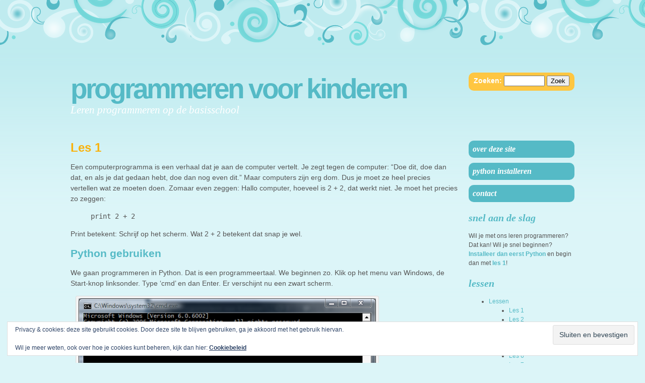

--- FILE ---
content_type: text/html; charset=UTF-8
request_url: http://programmerenvoorkinderen.nicolaas.net/lessen/les-1/?replytocom=74
body_size: 36422
content:
<!DOCTYPE html PUBLIC "-//W3C//DTD XHTML 1.0 Transitional//EN" "http://www.w3.org/TR/xhtml1/DTD/xhtml1-transitional.dtd">
<html xmlns="http://www.w3.org/1999/xhtml" lang="nl-NL">

<head profile="http://gmpg.org/xfn/11">
<meta http-equiv="Content-Type" content="text/html; charset=UTF-8" />

<title>Les 1 &laquo;  Programmeren voor Kinderen</title>

<link rel="stylesheet" href="http://programmerenvoorkinderen.nicolaas.net/wp-content/themes/brand-new-day/style.css" type="text/css" media="screen" />

<link rel="pingback" href="http://programmerenvoorkinderen.nicolaas.net/xmlrpc.php" />


<meta name='robots' content='max-image-preview:large, noindex, follow' />
<link rel='dns-prefetch' href='//secure.gravatar.com' />
<link rel='dns-prefetch' href='//stats.wp.com' />
<link rel='dns-prefetch' href='//v0.wordpress.com' />
<link rel='dns-prefetch' href='//jetpack.wordpress.com' />
<link rel='dns-prefetch' href='//s0.wp.com' />
<link rel='dns-prefetch' href='//public-api.wordpress.com' />
<link rel='dns-prefetch' href='//0.gravatar.com' />
<link rel='dns-prefetch' href='//1.gravatar.com' />
<link rel='dns-prefetch' href='//2.gravatar.com' />
<link rel="alternate" type="application/rss+xml" title="Programmeren voor Kinderen &raquo; feed" href="http://programmerenvoorkinderen.nicolaas.net/feed/" />
<link rel="alternate" type="application/rss+xml" title="Programmeren voor Kinderen &raquo; reacties feed" href="http://programmerenvoorkinderen.nicolaas.net/comments/feed/" />
<link rel="alternate" type="application/rss+xml" title="Programmeren voor Kinderen &raquo; Les 1 reacties feed" href="http://programmerenvoorkinderen.nicolaas.net/lessen/les-1/feed/" />
<link rel="alternate" title="oEmbed (JSON)" type="application/json+oembed" href="http://programmerenvoorkinderen.nicolaas.net/wp-json/oembed/1.0/embed?url=http%3A%2F%2Fprogrammerenvoorkinderen.nicolaas.net%2Flessen%2Fles-1%2F" />
<link rel="alternate" title="oEmbed (XML)" type="text/xml+oembed" href="http://programmerenvoorkinderen.nicolaas.net/wp-json/oembed/1.0/embed?url=http%3A%2F%2Fprogrammerenvoorkinderen.nicolaas.net%2Flessen%2Fles-1%2F&#038;format=xml" />
<style id='wp-img-auto-sizes-contain-inline-css' type='text/css'>
img:is([sizes=auto i],[sizes^="auto," i]){contain-intrinsic-size:3000px 1500px}
/*# sourceURL=wp-img-auto-sizes-contain-inline-css */
</style>
<style id='wp-emoji-styles-inline-css' type='text/css'>

	img.wp-smiley, img.emoji {
		display: inline !important;
		border: none !important;
		box-shadow: none !important;
		height: 1em !important;
		width: 1em !important;
		margin: 0 0.07em !important;
		vertical-align: -0.1em !important;
		background: none !important;
		padding: 0 !important;
	}
/*# sourceURL=wp-emoji-styles-inline-css */
</style>
<style id='wp-block-library-inline-css' type='text/css'>
:root{--wp-block-synced-color:#7a00df;--wp-block-synced-color--rgb:122,0,223;--wp-bound-block-color:var(--wp-block-synced-color);--wp-editor-canvas-background:#ddd;--wp-admin-theme-color:#007cba;--wp-admin-theme-color--rgb:0,124,186;--wp-admin-theme-color-darker-10:#006ba1;--wp-admin-theme-color-darker-10--rgb:0,107,160.5;--wp-admin-theme-color-darker-20:#005a87;--wp-admin-theme-color-darker-20--rgb:0,90,135;--wp-admin-border-width-focus:2px}@media (min-resolution:192dpi){:root{--wp-admin-border-width-focus:1.5px}}.wp-element-button{cursor:pointer}:root .has-very-light-gray-background-color{background-color:#eee}:root .has-very-dark-gray-background-color{background-color:#313131}:root .has-very-light-gray-color{color:#eee}:root .has-very-dark-gray-color{color:#313131}:root .has-vivid-green-cyan-to-vivid-cyan-blue-gradient-background{background:linear-gradient(135deg,#00d084,#0693e3)}:root .has-purple-crush-gradient-background{background:linear-gradient(135deg,#34e2e4,#4721fb 50%,#ab1dfe)}:root .has-hazy-dawn-gradient-background{background:linear-gradient(135deg,#faaca8,#dad0ec)}:root .has-subdued-olive-gradient-background{background:linear-gradient(135deg,#fafae1,#67a671)}:root .has-atomic-cream-gradient-background{background:linear-gradient(135deg,#fdd79a,#004a59)}:root .has-nightshade-gradient-background{background:linear-gradient(135deg,#330968,#31cdcf)}:root .has-midnight-gradient-background{background:linear-gradient(135deg,#020381,#2874fc)}:root{--wp--preset--font-size--normal:16px;--wp--preset--font-size--huge:42px}.has-regular-font-size{font-size:1em}.has-larger-font-size{font-size:2.625em}.has-normal-font-size{font-size:var(--wp--preset--font-size--normal)}.has-huge-font-size{font-size:var(--wp--preset--font-size--huge)}.has-text-align-center{text-align:center}.has-text-align-left{text-align:left}.has-text-align-right{text-align:right}.has-fit-text{white-space:nowrap!important}#end-resizable-editor-section{display:none}.aligncenter{clear:both}.items-justified-left{justify-content:flex-start}.items-justified-center{justify-content:center}.items-justified-right{justify-content:flex-end}.items-justified-space-between{justify-content:space-between}.screen-reader-text{border:0;clip-path:inset(50%);height:1px;margin:-1px;overflow:hidden;padding:0;position:absolute;width:1px;word-wrap:normal!important}.screen-reader-text:focus{background-color:#ddd;clip-path:none;color:#444;display:block;font-size:1em;height:auto;left:5px;line-height:normal;padding:15px 23px 14px;text-decoration:none;top:5px;width:auto;z-index:100000}html :where(.has-border-color){border-style:solid}html :where([style*=border-top-color]){border-top-style:solid}html :where([style*=border-right-color]){border-right-style:solid}html :where([style*=border-bottom-color]){border-bottom-style:solid}html :where([style*=border-left-color]){border-left-style:solid}html :where([style*=border-width]){border-style:solid}html :where([style*=border-top-width]){border-top-style:solid}html :where([style*=border-right-width]){border-right-style:solid}html :where([style*=border-bottom-width]){border-bottom-style:solid}html :where([style*=border-left-width]){border-left-style:solid}html :where(img[class*=wp-image-]){height:auto;max-width:100%}:where(figure){margin:0 0 1em}html :where(.is-position-sticky){--wp-admin--admin-bar--position-offset:var(--wp-admin--admin-bar--height,0px)}@media screen and (max-width:600px){html :where(.is-position-sticky){--wp-admin--admin-bar--position-offset:0px}}

/*# sourceURL=wp-block-library-inline-css */
</style><style id='global-styles-inline-css' type='text/css'>
:root{--wp--preset--aspect-ratio--square: 1;--wp--preset--aspect-ratio--4-3: 4/3;--wp--preset--aspect-ratio--3-4: 3/4;--wp--preset--aspect-ratio--3-2: 3/2;--wp--preset--aspect-ratio--2-3: 2/3;--wp--preset--aspect-ratio--16-9: 16/9;--wp--preset--aspect-ratio--9-16: 9/16;--wp--preset--color--black: #000000;--wp--preset--color--cyan-bluish-gray: #abb8c3;--wp--preset--color--white: #ffffff;--wp--preset--color--pale-pink: #f78da7;--wp--preset--color--vivid-red: #cf2e2e;--wp--preset--color--luminous-vivid-orange: #ff6900;--wp--preset--color--luminous-vivid-amber: #fcb900;--wp--preset--color--light-green-cyan: #7bdcb5;--wp--preset--color--vivid-green-cyan: #00d084;--wp--preset--color--pale-cyan-blue: #8ed1fc;--wp--preset--color--vivid-cyan-blue: #0693e3;--wp--preset--color--vivid-purple: #9b51e0;--wp--preset--gradient--vivid-cyan-blue-to-vivid-purple: linear-gradient(135deg,rgb(6,147,227) 0%,rgb(155,81,224) 100%);--wp--preset--gradient--light-green-cyan-to-vivid-green-cyan: linear-gradient(135deg,rgb(122,220,180) 0%,rgb(0,208,130) 100%);--wp--preset--gradient--luminous-vivid-amber-to-luminous-vivid-orange: linear-gradient(135deg,rgb(252,185,0) 0%,rgb(255,105,0) 100%);--wp--preset--gradient--luminous-vivid-orange-to-vivid-red: linear-gradient(135deg,rgb(255,105,0) 0%,rgb(207,46,46) 100%);--wp--preset--gradient--very-light-gray-to-cyan-bluish-gray: linear-gradient(135deg,rgb(238,238,238) 0%,rgb(169,184,195) 100%);--wp--preset--gradient--cool-to-warm-spectrum: linear-gradient(135deg,rgb(74,234,220) 0%,rgb(151,120,209) 20%,rgb(207,42,186) 40%,rgb(238,44,130) 60%,rgb(251,105,98) 80%,rgb(254,248,76) 100%);--wp--preset--gradient--blush-light-purple: linear-gradient(135deg,rgb(255,206,236) 0%,rgb(152,150,240) 100%);--wp--preset--gradient--blush-bordeaux: linear-gradient(135deg,rgb(254,205,165) 0%,rgb(254,45,45) 50%,rgb(107,0,62) 100%);--wp--preset--gradient--luminous-dusk: linear-gradient(135deg,rgb(255,203,112) 0%,rgb(199,81,192) 50%,rgb(65,88,208) 100%);--wp--preset--gradient--pale-ocean: linear-gradient(135deg,rgb(255,245,203) 0%,rgb(182,227,212) 50%,rgb(51,167,181) 100%);--wp--preset--gradient--electric-grass: linear-gradient(135deg,rgb(202,248,128) 0%,rgb(113,206,126) 100%);--wp--preset--gradient--midnight: linear-gradient(135deg,rgb(2,3,129) 0%,rgb(40,116,252) 100%);--wp--preset--font-size--small: 13px;--wp--preset--font-size--medium: 20px;--wp--preset--font-size--large: 36px;--wp--preset--font-size--x-large: 42px;--wp--preset--spacing--20: 0.44rem;--wp--preset--spacing--30: 0.67rem;--wp--preset--spacing--40: 1rem;--wp--preset--spacing--50: 1.5rem;--wp--preset--spacing--60: 2.25rem;--wp--preset--spacing--70: 3.38rem;--wp--preset--spacing--80: 5.06rem;--wp--preset--shadow--natural: 6px 6px 9px rgba(0, 0, 0, 0.2);--wp--preset--shadow--deep: 12px 12px 50px rgba(0, 0, 0, 0.4);--wp--preset--shadow--sharp: 6px 6px 0px rgba(0, 0, 0, 0.2);--wp--preset--shadow--outlined: 6px 6px 0px -3px rgb(255, 255, 255), 6px 6px rgb(0, 0, 0);--wp--preset--shadow--crisp: 6px 6px 0px rgb(0, 0, 0);}:where(.is-layout-flex){gap: 0.5em;}:where(.is-layout-grid){gap: 0.5em;}body .is-layout-flex{display: flex;}.is-layout-flex{flex-wrap: wrap;align-items: center;}.is-layout-flex > :is(*, div){margin: 0;}body .is-layout-grid{display: grid;}.is-layout-grid > :is(*, div){margin: 0;}:where(.wp-block-columns.is-layout-flex){gap: 2em;}:where(.wp-block-columns.is-layout-grid){gap: 2em;}:where(.wp-block-post-template.is-layout-flex){gap: 1.25em;}:where(.wp-block-post-template.is-layout-grid){gap: 1.25em;}.has-black-color{color: var(--wp--preset--color--black) !important;}.has-cyan-bluish-gray-color{color: var(--wp--preset--color--cyan-bluish-gray) !important;}.has-white-color{color: var(--wp--preset--color--white) !important;}.has-pale-pink-color{color: var(--wp--preset--color--pale-pink) !important;}.has-vivid-red-color{color: var(--wp--preset--color--vivid-red) !important;}.has-luminous-vivid-orange-color{color: var(--wp--preset--color--luminous-vivid-orange) !important;}.has-luminous-vivid-amber-color{color: var(--wp--preset--color--luminous-vivid-amber) !important;}.has-light-green-cyan-color{color: var(--wp--preset--color--light-green-cyan) !important;}.has-vivid-green-cyan-color{color: var(--wp--preset--color--vivid-green-cyan) !important;}.has-pale-cyan-blue-color{color: var(--wp--preset--color--pale-cyan-blue) !important;}.has-vivid-cyan-blue-color{color: var(--wp--preset--color--vivid-cyan-blue) !important;}.has-vivid-purple-color{color: var(--wp--preset--color--vivid-purple) !important;}.has-black-background-color{background-color: var(--wp--preset--color--black) !important;}.has-cyan-bluish-gray-background-color{background-color: var(--wp--preset--color--cyan-bluish-gray) !important;}.has-white-background-color{background-color: var(--wp--preset--color--white) !important;}.has-pale-pink-background-color{background-color: var(--wp--preset--color--pale-pink) !important;}.has-vivid-red-background-color{background-color: var(--wp--preset--color--vivid-red) !important;}.has-luminous-vivid-orange-background-color{background-color: var(--wp--preset--color--luminous-vivid-orange) !important;}.has-luminous-vivid-amber-background-color{background-color: var(--wp--preset--color--luminous-vivid-amber) !important;}.has-light-green-cyan-background-color{background-color: var(--wp--preset--color--light-green-cyan) !important;}.has-vivid-green-cyan-background-color{background-color: var(--wp--preset--color--vivid-green-cyan) !important;}.has-pale-cyan-blue-background-color{background-color: var(--wp--preset--color--pale-cyan-blue) !important;}.has-vivid-cyan-blue-background-color{background-color: var(--wp--preset--color--vivid-cyan-blue) !important;}.has-vivid-purple-background-color{background-color: var(--wp--preset--color--vivid-purple) !important;}.has-black-border-color{border-color: var(--wp--preset--color--black) !important;}.has-cyan-bluish-gray-border-color{border-color: var(--wp--preset--color--cyan-bluish-gray) !important;}.has-white-border-color{border-color: var(--wp--preset--color--white) !important;}.has-pale-pink-border-color{border-color: var(--wp--preset--color--pale-pink) !important;}.has-vivid-red-border-color{border-color: var(--wp--preset--color--vivid-red) !important;}.has-luminous-vivid-orange-border-color{border-color: var(--wp--preset--color--luminous-vivid-orange) !important;}.has-luminous-vivid-amber-border-color{border-color: var(--wp--preset--color--luminous-vivid-amber) !important;}.has-light-green-cyan-border-color{border-color: var(--wp--preset--color--light-green-cyan) !important;}.has-vivid-green-cyan-border-color{border-color: var(--wp--preset--color--vivid-green-cyan) !important;}.has-pale-cyan-blue-border-color{border-color: var(--wp--preset--color--pale-cyan-blue) !important;}.has-vivid-cyan-blue-border-color{border-color: var(--wp--preset--color--vivid-cyan-blue) !important;}.has-vivid-purple-border-color{border-color: var(--wp--preset--color--vivid-purple) !important;}.has-vivid-cyan-blue-to-vivid-purple-gradient-background{background: var(--wp--preset--gradient--vivid-cyan-blue-to-vivid-purple) !important;}.has-light-green-cyan-to-vivid-green-cyan-gradient-background{background: var(--wp--preset--gradient--light-green-cyan-to-vivid-green-cyan) !important;}.has-luminous-vivid-amber-to-luminous-vivid-orange-gradient-background{background: var(--wp--preset--gradient--luminous-vivid-amber-to-luminous-vivid-orange) !important;}.has-luminous-vivid-orange-to-vivid-red-gradient-background{background: var(--wp--preset--gradient--luminous-vivid-orange-to-vivid-red) !important;}.has-very-light-gray-to-cyan-bluish-gray-gradient-background{background: var(--wp--preset--gradient--very-light-gray-to-cyan-bluish-gray) !important;}.has-cool-to-warm-spectrum-gradient-background{background: var(--wp--preset--gradient--cool-to-warm-spectrum) !important;}.has-blush-light-purple-gradient-background{background: var(--wp--preset--gradient--blush-light-purple) !important;}.has-blush-bordeaux-gradient-background{background: var(--wp--preset--gradient--blush-bordeaux) !important;}.has-luminous-dusk-gradient-background{background: var(--wp--preset--gradient--luminous-dusk) !important;}.has-pale-ocean-gradient-background{background: var(--wp--preset--gradient--pale-ocean) !important;}.has-electric-grass-gradient-background{background: var(--wp--preset--gradient--electric-grass) !important;}.has-midnight-gradient-background{background: var(--wp--preset--gradient--midnight) !important;}.has-small-font-size{font-size: var(--wp--preset--font-size--small) !important;}.has-medium-font-size{font-size: var(--wp--preset--font-size--medium) !important;}.has-large-font-size{font-size: var(--wp--preset--font-size--large) !important;}.has-x-large-font-size{font-size: var(--wp--preset--font-size--x-large) !important;}
/*# sourceURL=global-styles-inline-css */
</style>

<style id='classic-theme-styles-inline-css' type='text/css'>
/*! This file is auto-generated */
.wp-block-button__link{color:#fff;background-color:#32373c;border-radius:9999px;box-shadow:none;text-decoration:none;padding:calc(.667em + 2px) calc(1.333em + 2px);font-size:1.125em}.wp-block-file__button{background:#32373c;color:#fff;text-decoration:none}
/*# sourceURL=/wp-includes/css/classic-themes.min.css */
</style>
<link rel='stylesheet' id='cptch_stylesheet-css' href='http://programmerenvoorkinderen.nicolaas.net/wp-content/plugins/captcha/css/front_end_style.css?ver=4.3.0' type='text/css' media='all' />
<link rel='stylesheet' id='dashicons-css' href='http://programmerenvoorkinderen.nicolaas.net/wp-includes/css/dashicons.min.css?ver=6.9' type='text/css' media='all' />
<link rel='stylesheet' id='cptch_desktop_style-css' href='http://programmerenvoorkinderen.nicolaas.net/wp-content/plugins/captcha/css/desktop_style.css?ver=4.3.0' type='text/css' media='all' />
<link rel='stylesheet' id='bnd_daylight-css' href='http://programmerenvoorkinderen.nicolaas.net/wp-content/themes/brand-new-day/daylight.css?ver=6.9' type='text/css' media='all' />
<link rel='stylesheet' id='sharedaddy-css' href='http://programmerenvoorkinderen.nicolaas.net/wp-content/plugins/jetpack/modules/sharedaddy/sharing.css?ver=15.3.1' type='text/css' media='all' />
<link rel='stylesheet' id='social-logos-css' href='http://programmerenvoorkinderen.nicolaas.net/wp-content/plugins/jetpack/_inc/social-logos/social-logos.min.css?ver=15.3.1' type='text/css' media='all' />
<link rel="https://api.w.org/" href="http://programmerenvoorkinderen.nicolaas.net/wp-json/" /><link rel="alternate" title="JSON" type="application/json" href="http://programmerenvoorkinderen.nicolaas.net/wp-json/wp/v2/pages/78" /><link rel="EditURI" type="application/rsd+xml" title="RSD" href="http://programmerenvoorkinderen.nicolaas.net/xmlrpc.php?rsd" />
<meta name="generator" content="WordPress 6.9" />
<link rel="canonical" href="http://programmerenvoorkinderen.nicolaas.net/lessen/les-1/" />
<link rel='shortlink' href='https://wp.me/P2uxMM-1g' />
	<style>img#wpstats{display:none}</style>
		<style type="text/css">.recentcomments a{display:inline !important;padding:0 !important;margin:0 !important;}</style>
<!-- Jetpack Open Graph Tags -->
<meta property="og:type" content="article" />
<meta property="og:title" content="Les 1" />
<meta property="og:url" content="http://programmerenvoorkinderen.nicolaas.net/lessen/les-1/" />
<meta property="og:description" content="Een computerprogramma is een verhaal dat je aan de computer vertelt. Je zegt tegen de computer: &#8220;Doe dit, doe dan dat, en als je dat gedaan hebt, doe dan nog even dit.&#8221; Maar computers z…" />
<meta property="article:published_time" content="2012-06-06T07:29:59+00:00" />
<meta property="article:modified_time" content="2012-06-06T09:59:47+00:00" />
<meta property="og:site_name" content="Programmeren voor Kinderen" />
<meta property="og:image" content="http://programmerenvoorkinderen.nicolaas.net/wp-content/uploads/2012/06/shell1.png" />
<meta property="og:image:width" content="597" />
<meta property="og:image:height" content="364" />
<meta property="og:image:alt" content="Het Cmd-window" />
<meta property="og:locale" content="nl_NL" />
<meta name="twitter:text:title" content="Les 1" />
<meta name="twitter:image" content="http://programmerenvoorkinderen.nicolaas.net/wp-content/uploads/2012/06/shell1.png?w=640" />
<meta name="twitter:image:alt" content="Het Cmd-window" />
<meta name="twitter:card" content="summary_large_image" />

<!-- End Jetpack Open Graph Tags -->
<link rel='stylesheet' id='eu-cookie-law-style-css' href='http://programmerenvoorkinderen.nicolaas.net/wp-content/plugins/jetpack/modules/widgets/eu-cookie-law/style.css?ver=15.3.1' type='text/css' media='all' />
</head>
<body class="wp-singular page-template-default page page-id-78 page-child parent-pageid-65 wp-theme-brand-new-day right-sidebar">
<div class="clouds"></div>
<div class="wrapper">
	<div class="header">
    	<h1 class="title"><a href="http://programmerenvoorkinderen.nicolaas.net">Programmeren voor Kinderen</a></h1>
    	<div id="search" >
<form method="get" id="searchform" action="http://programmerenvoorkinderen.nicolaas.net/">
	<label for="s" class="assistive-text">Zoeken:</label>
	<input type="text" class="field" name="s" id="s" size="8" />
	<input type="submit" class="submit" name="submit" id="searchsubmit" value="Zoek" />
</form>
</div>
    	<h2 class="tagline">Leren programmeren op de basisschool</h2>
    	
  	</div>
  	
  	
	<div id="content" class="content">

				<div class="post" id="post-78">
			
			<h2 class="page_title">
				Les 1			</h2>
			
			<div class="entry">
				
				<p>Een computerprogramma is een verhaal dat je aan de computer vertelt. Je zegt tegen de computer: &#8220;Doe dit, doe dan dat, en als je dat gedaan hebt, doe dan nog even dit.&#8221; Maar computers zijn erg dom. Dus je moet ze heel precies vertellen wat ze moeten doen. Zomaar even zeggen: Hallo computer, hoeveel is 2 + 2, dat werkt niet. Je moet het precies zo zeggen:</p>
<blockquote>
<pre>print 2 + 2</pre>
</blockquote>
<p>Print betekent: Schrijf op het scherm. Wat 2 + 2 betekent dat snap je wel.</p>
<h2>Python gebruiken</h2>
<p>We gaan programmeren in Python. Dat is een programmeertaal. We beginnen zo. Klik op het menu van Windows, de Start-knop linksonder. Type &#8216;cmd&#8217; en dan Enter. Er verschijnt nu een zwart scherm.</p>
<div id="attachment_16" style="width: 607px" class="wp-caption alignnone"><a href="http://programmerenvoorkinderen.nicolaas.net/wp-content/uploads/2012/06/shell1.png"><img fetchpriority="high" decoding="async" aria-describedby="caption-attachment-16" class="size-full wp-image-16 " title="Cmd" src="http://programmerenvoorkinderen.nicolaas.net/wp-content/uploads/2012/06/shell1.png" alt="Het Cmd-window" width="597" height="364" srcset="http://programmerenvoorkinderen.nicolaas.net/wp-content/uploads/2012/06/shell1.png 597w, http://programmerenvoorkinderen.nicolaas.net/wp-content/uploads/2012/06/shell1-300x182.png 300w" sizes="(max-width: 597px) 100vw, 597px" /></a><p id="caption-attachment-16" class="wp-caption-text">Het Cmd-window</p></div>
<p>Type daar maar eens <code>python</code> en dan Enter. Nu staat er <code>&gt;&gt;&gt;</code> onderaan wat tekst. Probeer <code>print 2 + 2</code>maar eens. Heb je ook Enter gedaan? En? Klopt het? Kan je nu ook andere sommen doen? Kijk maar eens hoe dom de computer is (al kan hij heel goed rekenen.) Type maar eens iets anders dan print. Bijvoorbeeld plint. Snapt-ie het nog? Weet je wat &#8216;Error&#8217; betekent? Dat betekent &#8216;Fout&#8217;. Je hebt het dus fout gedaan. En de computer snapt het meteen niet meer. Volgens mij bedoelde je gewoon print. Je kunt ook eens iets anders geks proberen. Wat dacht je van</p>
<blockquote>
<pre>print a + b</pre>
</blockquote>
<p>Weer fout. Maar als je goed kijkt zie je dat het een andere fout is dan de vorige keer.</p>
<h2>Notepad gebruiken</h2>
<p>Stel nou dat je dit verhaal voor de computer wil bewaren. Dan kun je het later nog een keer laten doen door de computer, en hoef je het niet weer in te typen. Om dat voor elkaar te krijgen maken we een <em>programma</em>. Een programma is een soort recept, zoals in een kookboek. Een recept vertelt je heel precies wat je moet doen om een cake te bakken. Doe bloem in een kom, doe de boter erbij, enzovoorts. Een programma vertelt de computer heel precies wat hij moet doen. Tel twee en twee bij elkaar op. En schrijf het antwoord op het scherm, graag, want anders kan ik het niet zien. Type maar eens</p>
<blockquote>
<pre>quit()</pre>
</blockquote>
<p>achter de &gt;&gt;&gt;. En Enter natuurlijk. Dat betekent dat we heel even willen stopppen met opdrachten geven. We gaan namelijk even iets anders doen. Type nu</p>
<blockquote>
<pre>notepad print.py</pre>
</blockquote>
<p>(en Enter.) Zeg maar &#8216;Yes&#8217; of &#8216;Ja&#8217; als hij vraagt of er een nieuw bestand moet komen.</p>
<div id="attachment_17" style="width: 359px" class="wp-caption alignnone"><a href="http://programmerenvoorkinderen.nicolaas.net/wp-content/uploads/2012/06/nperr.png"><img decoding="async" aria-describedby="caption-attachment-17" class="size-full wp-image-17 " title="Notepad foutmelding" src="http://programmerenvoorkinderen.nicolaas.net/wp-content/uploads/2012/06/nperr.png" alt="Foutmelding van Notepad. " width="349" height="182" srcset="http://programmerenvoorkinderen.nicolaas.net/wp-content/uploads/2012/06/nperr.png 349w, http://programmerenvoorkinderen.nicolaas.net/wp-content/uploads/2012/06/nperr-300x156.png 300w" sizes="(max-width: 349px) 100vw, 349px" /></a><p id="caption-attachment-17" class="wp-caption-text">Foutmelding van Notepad.</p></div>
<p>Dit is Notepad. Dat is een soort Word. Daarin kan je een programmaatje typen.</p>
<div id="attachment_18" style="width: 607px" class="wp-caption alignnone"><a href="http://programmerenvoorkinderen.nicolaas.net/wp-content/uploads/2012/06/np.png"><img decoding="async" aria-describedby="caption-attachment-18" class="size-full wp-image-18 " title="Notepad" src="http://programmerenvoorkinderen.nicolaas.net/wp-content/uploads/2012/06/np.png" alt="Notepad" width="597" height="405" srcset="http://programmerenvoorkinderen.nicolaas.net/wp-content/uploads/2012/06/np.png 597w, http://programmerenvoorkinderen.nicolaas.net/wp-content/uploads/2012/06/np-300x203.png 300w" sizes="(max-width: 597px) 100vw, 597px" /></a><p id="caption-attachment-18" class="wp-caption-text">Notepad. Hier kun je een programma typen.</p></div>
<p>Doe maar eens <code>print 2 + 2</code>en nog een paar sommen. Na iedere som moet je Enter doen, zodat iedere som op een eigen regel staat. Bewaar wat je hebt getypt (File, Save. Of Bestand, Bewaren.) Ga nu terug naar het zwarte scherm en type</p>
<blockquote>
<pre>python print.py</pre>
</blockquote>
<p>En? Deed ie het? Als je iets verkeerds gedaan hebt, staat er zoiets als:</p>
<blockquote>
<pre>  File "print.py", line 2
    print 9:3
           ^
SyntaxError: invalid syntax</pre>
</blockquote>
<p>Dit is heel handig. De eerste regel betekent: &#8216;In het bestand print.py heb je een fout gemaakt op regel 2&#8217; (Een File is een bestand, een line is een regel.) Daarna staat die regel met de fout erin, maar eronder staat een pijltje:</p>
<blockquote>
<pre>       ^</pre>
</blockquote>
<p>en dat wijst precies aan wat er fout is. Hier is de dubbele punt fout, want die gebruikt de computer niet om te delen. Dit zijn de rekentekens die de computer wel snapt:</p>
<table>
<tbody>
<tr>
<th>plus</th>
<td><code>+</code></td>
</tr>
<tr>
<th>min</th>
<td><code>-</code></td>
</tr>
<tr>
<th>keer</th>
<td><code>*</code></td>
</tr>
<tr>
<th>gedeeld door</th>
<td><code>/</code></td>
</tr>
</tbody>
</table>
<p>Probeer maar eens. Ga terug naar Notepad, verbeter de fouten, bewaar het weer (file, save) en ga terug naar het zwarte scherm en type</p>
<blockquote>
<pre>python print.py</pre>
</blockquote>
<p>Deed ie het nu wel? Gefeliciteerd! Je hebt een computerprogramma geschreven! Kun je je programmaatje in Notepad veranderen zodat het de tafel van zeven laat zien?</p>
<h2>Wat heb je geleerd?</h2>
<p>Dit was de eerste les. Wat heb je geleerd?</p>
<ul>
<li>Een computer is heel dom.</li>
<li>Je moet hem precies vertellen wat hij moet doen.</li>
<li>Je kan tegen hem praten (typen achter de &gt;&gt;&gt;), maar je kan het ook voor hem opschrijven (in Notepad.)</li>
<li>Wat je voor hem opschrijft kan je bewaren, dan kan je het later nog eens gebruiken.</li>
<li>De computer kan wel heel goed rekenen, met +, -, * en /</li>
</ul>
<p>Volgende keer meer!</p>
<address>Dion</address>
<div class="sharedaddy sd-sharing-enabled"><div class="robots-nocontent sd-block sd-social sd-social-icon-text sd-sharing"><div class="sd-content"><ul><li class="share-print"><a rel="nofollow noopener noreferrer"
				data-shared="sharing-print-78"
				class="share-print sd-button share-icon"
				href="http://programmerenvoorkinderen.nicolaas.net/lessen/les-1/#print?share=print"
				target="_blank"
				aria-labelledby="sharing-print-78"
				>
				<span id="sharing-print-78" hidden>Klik om af te drukken (Opent in een nieuw venster)</span>
				<span>Print</span>
			</a></li><li class="share-facebook"><a rel="nofollow noopener noreferrer"
				data-shared="sharing-facebook-78"
				class="share-facebook sd-button share-icon"
				href="http://programmerenvoorkinderen.nicolaas.net/lessen/les-1/?share=facebook"
				target="_blank"
				aria-labelledby="sharing-facebook-78"
				>
				<span id="sharing-facebook-78" hidden>Klik om te delen op Facebook (Opent in een nieuw venster)</span>
				<span>Facebook</span>
			</a></li><li class="share-twitter"><a rel="nofollow noopener noreferrer"
				data-shared="sharing-twitter-78"
				class="share-twitter sd-button share-icon"
				href="http://programmerenvoorkinderen.nicolaas.net/lessen/les-1/?share=twitter"
				target="_blank"
				aria-labelledby="sharing-twitter-78"
				>
				<span id="sharing-twitter-78" hidden>Klik om te delen op X (Opent in een nieuw venster)</span>
				<span>X</span>
			</a></li><li><a href="#" class="sharing-anchor sd-button share-more"><span>Meer</span></a></li><li class="share-end"></li></ul><div class="sharing-hidden"><div class="inner" style="display: none;"><ul><li class="share-email"><a rel="nofollow noopener noreferrer"
				data-shared="sharing-email-78"
				class="share-email sd-button share-icon"
				href="mailto:?subject=%5BGedeeld%20bericht%5D%20Les%201&#038;body=http%3A%2F%2Fprogrammerenvoorkinderen.nicolaas.net%2Flessen%2Fles-1%2F&#038;share=email"
				target="_blank"
				aria-labelledby="sharing-email-78"
				data-email-share-error-title="Heb je een e-mailadres ingesteld?" data-email-share-error-text="Mogelijk is er geen e-mailadres voor je browser ingesteld als je problemen ervaart met delen via e-mail. Het zou kunnen dat je een nieuw e-mailadres voor jezelf moet aanmaken." data-email-share-nonce="ef3a2e8275" data-email-share-track-url="http://programmerenvoorkinderen.nicolaas.net/lessen/les-1/?share=email">
				<span id="sharing-email-78" hidden>Klik om dit te e-mailen naar een vriend (Opent in een nieuw venster)</span>
				<span>E-mail</span>
			</a></li><li class="share-reddit"><a rel="nofollow noopener noreferrer"
				data-shared="sharing-reddit-78"
				class="share-reddit sd-button share-icon"
				href="http://programmerenvoorkinderen.nicolaas.net/lessen/les-1/?share=reddit"
				target="_blank"
				aria-labelledby="sharing-reddit-78"
				>
				<span id="sharing-reddit-78" hidden>Klik om te delen met Reddit (Opent in een nieuw venster)</span>
				<span>Reddit</span>
			</a></li><li class="share-end"></li></ul></div></div></div></div></div>				
							</div>
				
						
            
<!-- You can start editing here. -->
<hr />
	<h3 id="comments" class="page_title">
		118 Reacties aan &#8220;Les 1&#8221;
	</h3>

	<div class="navigation">
		<div class="alignleft"></div>
		<div class="alignright"></div>
	</div>

	<ol class="commentlist">
			<li class="comment even thread-even depth-1 parent" id="comment-11">
				<div id="div-comment-11" class="comment-body">
				<div class="comment-author vcard">
			<img alt='' src='https://secure.gravatar.com/avatar/b7c3b7a26427cb2165ea5f904090f7fe83d6f96302bfecefd72b014463a13c86?s=32&#038;d=wavatar&#038;r=g' srcset='https://secure.gravatar.com/avatar/b7c3b7a26427cb2165ea5f904090f7fe83d6f96302bfecefd72b014463a13c86?s=64&#038;d=wavatar&#038;r=g 2x' class='avatar avatar-32 photo' height='32' width='32' loading='lazy' decoding='async'/>			<cite class="fn">thomas</cite> <span class="says">schreef:</span>		</div>
		
		<div class="comment-meta commentmetadata">
			<a href="http://programmerenvoorkinderen.nicolaas.net/lessen/les-1/#comment-11">19/11/2013 om 16:51</a>		</div>

		<p>klein probleem het werkt niet goed bij mij hulp</p>

		<div class="reply"><a rel="nofollow" class="comment-reply-link" href="http://programmerenvoorkinderen.nicolaas.net/lessen/les-1/?replytocom=11#respond" data-commentid="11" data-postid="78" data-belowelement="div-comment-11" data-respondelement="respond" data-replyto="Antwoord op thomas" aria-label="Antwoord op thomas">Beantwoorden</a></div>
				</div>
				<ul class="children">
		<li class="comment byuser comment-author-admin bypostauthor odd alt depth-2 parent" id="comment-12">
				<div id="div-comment-12" class="comment-body">
				<div class="comment-author vcard">
			<img alt='' src='https://secure.gravatar.com/avatar/706f1395d40ae8385e18b004a1fd0881001c9141df29a0755c6f6969e416904b?s=32&#038;d=wavatar&#038;r=g' srcset='https://secure.gravatar.com/avatar/706f1395d40ae8385e18b004a1fd0881001c9141df29a0755c6f6969e416904b?s=64&#038;d=wavatar&#038;r=g 2x' class='avatar avatar-32 photo' height='32' width='32' loading='lazy' decoding='async'/>			<cite class="fn"><a href="http://programmerenvoorkinderen.nicolaas.net" class="url" rel="ugc">Dion Nicolaas</a></cite> <span class="says">schreef:</span>		</div>
		
		<div class="comment-meta commentmetadata">
			<a href="http://programmerenvoorkinderen.nicolaas.net/lessen/les-1/#comment-12">19/11/2013 om 22:48</a>		</div>

		<p>Wat is het probleem? Wat werkt er niet goed? Waar kan ik mee helpen?</p>

		<div class="reply"><a rel="nofollow" class="comment-reply-link" href="http://programmerenvoorkinderen.nicolaas.net/lessen/les-1/?replytocom=12#respond" data-commentid="12" data-postid="78" data-belowelement="div-comment-12" data-respondelement="respond" data-replyto="Antwoord op Dion Nicolaas" aria-label="Antwoord op Dion Nicolaas">Beantwoorden</a></div>
				</div>
				<ul class="children">
		<li class="comment even depth-3" id="comment-611">
				<div id="div-comment-611" class="comment-body">
				<div class="comment-author vcard">
			<img alt='' src='https://secure.gravatar.com/avatar/24c7df9273c54a9c3b4b619ddd4c6c803bb229555aaea2cd3ec20ff3e7e0df6e?s=32&#038;d=wavatar&#038;r=g' srcset='https://secure.gravatar.com/avatar/24c7df9273c54a9c3b4b619ddd4c6c803bb229555aaea2cd3ec20ff3e7e0df6e?s=64&#038;d=wavatar&#038;r=g 2x' class='avatar avatar-32 photo' height='32' width='32' loading='lazy' decoding='async'/>			<cite class="fn">Jasper Jakobs</cite> <span class="says">schreef:</span>		</div>
		
		<div class="comment-meta commentmetadata">
			<a href="http://programmerenvoorkinderen.nicolaas.net/lessen/les-1/#comment-611">04/12/2015 om 12:44</a>		</div>

		<p>Werkt het op windows 10</p>

		<div class="reply"><a rel="nofollow" class="comment-reply-link" href="http://programmerenvoorkinderen.nicolaas.net/lessen/les-1/?replytocom=611#respond" data-commentid="611" data-postid="78" data-belowelement="div-comment-611" data-respondelement="respond" data-replyto="Antwoord op Jasper Jakobs" aria-label="Antwoord op Jasper Jakobs">Beantwoorden</a></div>
				</div>
				</li><!-- #comment-## -->
		<li class="comment odd alt depth-3" id="comment-678">
				<div id="div-comment-678" class="comment-body">
				<div class="comment-author vcard">
			<img alt='' src='https://secure.gravatar.com/avatar/982dbb9d2bbacadec294c42032170db54c928141481ae1320240be05b8dc2c00?s=32&#038;d=wavatar&#038;r=g' srcset='https://secure.gravatar.com/avatar/982dbb9d2bbacadec294c42032170db54c928141481ae1320240be05b8dc2c00?s=64&#038;d=wavatar&#038;r=g 2x' class='avatar avatar-32 photo' height='32' width='32' loading='lazy' decoding='async'/>			<cite class="fn">Dave</cite> <span class="says">schreef:</span>		</div>
		
		<div class="comment-meta commentmetadata">
			<a href="http://programmerenvoorkinderen.nicolaas.net/lessen/les-1/#comment-678">15/02/2016 om 19:57</a>		</div>

		<p>misschien ligt het aan je python versie, ik gebruik 3.4, en die vereist bijvoorbeeld bij print commando&#8217;s dat je haakjes gebruikt</p>

		<div class="reply"><a rel="nofollow" class="comment-reply-link" href="http://programmerenvoorkinderen.nicolaas.net/lessen/les-1/?replytocom=678#respond" data-commentid="678" data-postid="78" data-belowelement="div-comment-678" data-respondelement="respond" data-replyto="Antwoord op Dave" aria-label="Antwoord op Dave">Beantwoorden</a></div>
				</div>
				</li><!-- #comment-## -->
</ul><!-- .children -->
</li><!-- #comment-## -->
</ul><!-- .children -->
</li><!-- #comment-## -->
		<li class="comment even thread-odd thread-alt depth-1 parent" id="comment-13">
				<div id="div-comment-13" class="comment-body">
				<div class="comment-author vcard">
			<img alt='' src='https://secure.gravatar.com/avatar/50f9fbe40fb231d55dcba4ec463fe08cc4278072e2f82f10bb231ab028f25ed4?s=32&#038;d=wavatar&#038;r=g' srcset='https://secure.gravatar.com/avatar/50f9fbe40fb231d55dcba4ec463fe08cc4278072e2f82f10bb231ab028f25ed4?s=64&#038;d=wavatar&#038;r=g 2x' class='avatar avatar-32 photo' height='32' width='32' loading='lazy' decoding='async'/>			<cite class="fn"><a href="http://www.inter-esse.be" class="url" rel="ugc external nofollow">Peter Vandenberghe</a></cite> <span class="says">schreef:</span>		</div>
		
		<div class="comment-meta commentmetadata">
			<a href="http://programmerenvoorkinderen.nicolaas.net/lessen/les-1/#comment-13">19/11/2013 om 23:45</a>		</div>

		<p>Dag Dion. Mooie website! Ik ben met mijn 11 jarige zoon ook python aan het leren. Ik gebruik versie 3.3.3. Ik zou graag je artikels gebruiken om een gelijkaardige site, maar dan voor Python 3.3 op te zetten. Heb je daar problemen mee? Eventueel kunnen we ook informatie uitwisselen en mag je inhoud over gelijkaardige artikels op mijn website over nemen.</p>

		<div class="reply"><a rel="nofollow" class="comment-reply-link" href="http://programmerenvoorkinderen.nicolaas.net/lessen/les-1/?replytocom=13#respond" data-commentid="13" data-postid="78" data-belowelement="div-comment-13" data-respondelement="respond" data-replyto="Antwoord op Peter Vandenberghe" aria-label="Antwoord op Peter Vandenberghe">Beantwoorden</a></div>
				</div>
				<ul class="children">
		<li class="comment byuser comment-author-admin bypostauthor odd alt depth-2 parent" id="comment-19">
				<div id="div-comment-19" class="comment-body">
				<div class="comment-author vcard">
			<img alt='' src='https://secure.gravatar.com/avatar/706f1395d40ae8385e18b004a1fd0881001c9141df29a0755c6f6969e416904b?s=32&#038;d=wavatar&#038;r=g' srcset='https://secure.gravatar.com/avatar/706f1395d40ae8385e18b004a1fd0881001c9141df29a0755c6f6969e416904b?s=64&#038;d=wavatar&#038;r=g 2x' class='avatar avatar-32 photo' height='32' width='32' loading='lazy' decoding='async'/>			<cite class="fn"><a href="http://programmerenvoorkinderen.nicolaas.net" class="url" rel="ugc">Dion Nicolaas</a></cite> <span class="says">schreef:</span>		</div>
		
		<div class="comment-meta commentmetadata">
			<a href="http://programmerenvoorkinderen.nicolaas.net/lessen/les-1/#comment-19">30/12/2013 om 17:16</a>		</div>

		<p>Beste Peter,</p>
<p>Wil je een eigen site opzetten of zou je editor-toegang willen tot programmerenvoorkinderen.nicolaas.net?</p>
<p>Dion</p>

		<div class="reply"><a rel="nofollow" class="comment-reply-link" href="http://programmerenvoorkinderen.nicolaas.net/lessen/les-1/?replytocom=19#respond" data-commentid="19" data-postid="78" data-belowelement="div-comment-19" data-respondelement="respond" data-replyto="Antwoord op Dion Nicolaas" aria-label="Antwoord op Dion Nicolaas">Beantwoorden</a></div>
				</div>
				<ul class="children">
		<li class="comment even depth-3 parent" id="comment-25">
				<div id="div-comment-25" class="comment-body">
				<div class="comment-author vcard">
			<img alt='' src='https://secure.gravatar.com/avatar/2471234487e0e28d53dcc7bd762ba3f2e8d4139f2ba2f7e896a5e53bb628f77e?s=32&#038;d=wavatar&#038;r=g' srcset='https://secure.gravatar.com/avatar/2471234487e0e28d53dcc7bd762ba3f2e8d4139f2ba2f7e896a5e53bb628f77e?s=64&#038;d=wavatar&#038;r=g 2x' class='avatar avatar-32 photo' height='32' width='32' loading='lazy' decoding='async'/>			<cite class="fn"><a href="http://gravatar.com/petervdb2" class="url" rel="ugc external nofollow">petervdb2</a></cite> <span class="says">schreef:</span>		</div>
		
		<div class="comment-meta commentmetadata">
			<a href="http://programmerenvoorkinderen.nicolaas.net/lessen/les-1/#comment-25">31/12/2013 om 12:02</a>		</div>

		<p>Dag Dion,<br />
Ik heb mijn eigen website. Intussen staan er een 12 tal artikels over Python 3.<br />
<a href="http://www.inter-esse.be/cms2/index.php/nl/artikels/programmeren-voor-kinderen" rel="nofollow ugc">http://www.inter-esse.be/cms2/index.php/nl/artikels/programmeren-voor-kinderen</a><br />
<a href="http://www.inter-esse.be/cms2/index.php/nl/artikels/reeks-2-programmeren-in-python" rel="nofollow ugc">http://www.inter-esse.be/cms2/index.php/nl/artikels/reeks-2-programmeren-in-python</a></p>

		<div class="reply"><a rel="nofollow" class="comment-reply-link" href="http://programmerenvoorkinderen.nicolaas.net/lessen/les-1/?replytocom=25#respond" data-commentid="25" data-postid="78" data-belowelement="div-comment-25" data-respondelement="respond" data-replyto="Antwoord op petervdb2" aria-label="Antwoord op petervdb2">Beantwoorden</a></div>
				</div>
				<ul class="children">
		<li class="comment byuser comment-author-admin bypostauthor odd alt depth-4 parent" id="comment-26">
				<div id="div-comment-26" class="comment-body">
				<div class="comment-author vcard">
			<img alt='' src='https://secure.gravatar.com/avatar/706f1395d40ae8385e18b004a1fd0881001c9141df29a0755c6f6969e416904b?s=32&#038;d=wavatar&#038;r=g' srcset='https://secure.gravatar.com/avatar/706f1395d40ae8385e18b004a1fd0881001c9141df29a0755c6f6969e416904b?s=64&#038;d=wavatar&#038;r=g 2x' class='avatar avatar-32 photo' height='32' width='32' loading='lazy' decoding='async'/>			<cite class="fn"><a href="http://programmerenvoorkinderen.nicolaas.net" class="url" rel="ugc">Dion Nicolaas</a></cite> <span class="says">schreef:</span>		</div>
		
		<div class="comment-meta commentmetadata">
			<a href="http://programmerenvoorkinderen.nicolaas.net/lessen/les-1/#comment-26">31/12/2013 om 13:39</a>		</div>

		<p>Beste Peter,</p>
<p>Leuk! Zou je wel een link naar mijn site willen vermelden op jouw site? Dan kunnen kinderen de site voor Python 2 ook vinden.</p>
<p>Met vriendelijke groet,<br />
Dion</p>

		<div class="reply"><a rel="nofollow" class="comment-reply-link" href="http://programmerenvoorkinderen.nicolaas.net/lessen/les-1/?replytocom=26#respond" data-commentid="26" data-postid="78" data-belowelement="div-comment-26" data-respondelement="respond" data-replyto="Antwoord op Dion Nicolaas" aria-label="Antwoord op Dion Nicolaas">Beantwoorden</a></div>
				</div>
				<ul class="children">
		<li class="comment even depth-5" id="comment-31">
				<div id="div-comment-31" class="comment-body">
				<div class="comment-author vcard">
			<img alt='' src='https://secure.gravatar.com/avatar/50f9fbe40fb231d55dcba4ec463fe08cc4278072e2f82f10bb231ab028f25ed4?s=32&#038;d=wavatar&#038;r=g' srcset='https://secure.gravatar.com/avatar/50f9fbe40fb231d55dcba4ec463fe08cc4278072e2f82f10bb231ab028f25ed4?s=64&#038;d=wavatar&#038;r=g 2x' class='avatar avatar-32 photo' height='32' width='32' loading='lazy' decoding='async'/>			<cite class="fn"><a href="http://www.inter-esse.be" class="url" rel="ugc external nofollow">Peter Vandenberghe</a></cite> <span class="says">schreef:</span>		</div>
		
		<div class="comment-meta commentmetadata">
			<a href="http://programmerenvoorkinderen.nicolaas.net/lessen/les-1/#comment-31">31/12/2013 om 15:27</a>		</div>

		<p>Dag Dion,<br />
In het woord vooraf gedeelte heb ik een verwijzing naar jou website toegevoegd.<br />
<a href="http://www.inter-esse.be/cms2/index.php/nl/artikels/programmeren-voor-kinderen/71-programmeren-woord-vooraf" rel="nofollow ugc">http://www.inter-esse.be/cms2/index.php/nl/artikels/programmeren-voor-kinderen/71-programmeren-woord-vooraf</a></p>
<p>Groetjes</p>

		
				</div>
				</li><!-- #comment-## -->
</ul><!-- .children -->
</li><!-- #comment-## -->
</ul><!-- .children -->
</li><!-- #comment-## -->
</ul><!-- .children -->
</li><!-- #comment-## -->
</ul><!-- .children -->
</li><!-- #comment-## -->
		<li class="comment odd alt thread-even depth-1 parent" id="comment-14">
				<div id="div-comment-14" class="comment-body">
				<div class="comment-author vcard">
			<img alt='' src='https://secure.gravatar.com/avatar/b0520a10db093ffe80c95c4ce6ab86f0290b6136debc71b77d751312077865cb?s=32&#038;d=wavatar&#038;r=g' srcset='https://secure.gravatar.com/avatar/b0520a10db093ffe80c95c4ce6ab86f0290b6136debc71b77d751312077865cb?s=64&#038;d=wavatar&#038;r=g 2x' class='avatar avatar-32 photo' height='32' width='32' loading='lazy' decoding='async'/>			<cite class="fn">Joost</cite> <span class="says">schreef:</span>		</div>
		
		<div class="comment-meta commentmetadata">
			<a href="http://programmerenvoorkinderen.nicolaas.net/lessen/les-1/#comment-14">21/11/2013 om 21:24</a>		</div>

		<p>Ik werk op een mac, en ik weet niet hoe ik note pad daarop moet openen. Kun jij helpen?</p>

		<div class="reply"><a rel="nofollow" class="comment-reply-link" href="http://programmerenvoorkinderen.nicolaas.net/lessen/les-1/?replytocom=14#respond" data-commentid="14" data-postid="78" data-belowelement="div-comment-14" data-respondelement="respond" data-replyto="Antwoord op Joost" aria-label="Antwoord op Joost">Beantwoorden</a></div>
				</div>
				<ul class="children">
		<li class="comment byuser comment-author-admin bypostauthor even depth-2 parent" id="comment-20">
				<div id="div-comment-20" class="comment-body">
				<div class="comment-author vcard">
			<img alt='' src='https://secure.gravatar.com/avatar/706f1395d40ae8385e18b004a1fd0881001c9141df29a0755c6f6969e416904b?s=32&#038;d=wavatar&#038;r=g' srcset='https://secure.gravatar.com/avatar/706f1395d40ae8385e18b004a1fd0881001c9141df29a0755c6f6969e416904b?s=64&#038;d=wavatar&#038;r=g 2x' class='avatar avatar-32 photo' height='32' width='32' loading='lazy' decoding='async'/>			<cite class="fn"><a href="http://programmerenvoorkinderen.nicolaas.net" class="url" rel="ugc">Dion Nicolaas</a></cite> <span class="says">schreef:</span>		</div>
		
		<div class="comment-meta commentmetadata">
			<a href="http://programmerenvoorkinderen.nicolaas.net/lessen/les-1/#comment-20">30/12/2013 om 17:17</a>		</div>

		<p>Beste Joost,</p>
<p>Ik kan je geen uitgebreide instructies geven voor een Mac, want ik heb zelf geen Mac. Misschien kan iemand anders je helpen?</p>
<p>Dion</p>

		<div class="reply"><a rel="nofollow" class="comment-reply-link" href="http://programmerenvoorkinderen.nicolaas.net/lessen/les-1/?replytocom=20#respond" data-commentid="20" data-postid="78" data-belowelement="div-comment-20" data-respondelement="respond" data-replyto="Antwoord op Dion Nicolaas" aria-label="Antwoord op Dion Nicolaas">Beantwoorden</a></div>
				</div>
				<ul class="children">
		<li class="comment odd alt depth-3 parent" id="comment-222">
				<div id="div-comment-222" class="comment-body">
				<div class="comment-author vcard">
			<img alt='' src='https://secure.gravatar.com/avatar/90e568b9576c894863637c795da52ba52c3fef08e0af7f4b65af3c1cf440f88d?s=32&#038;d=wavatar&#038;r=g' srcset='https://secure.gravatar.com/avatar/90e568b9576c894863637c795da52ba52c3fef08e0af7f4b65af3c1cf440f88d?s=64&#038;d=wavatar&#038;r=g 2x' class='avatar avatar-32 photo' height='32' width='32' loading='lazy' decoding='async'/>			<cite class="fn">Marijn</cite> <span class="says">schreef:</span>		</div>
		
		<div class="comment-meta commentmetadata">
			<a href="http://programmerenvoorkinderen.nicolaas.net/lessen/les-1/#comment-222">14/10/2014 om 10:51</a>		</div>

		<p>Gebruik op de mac Text Wrangler <a href="https://itunes.apple.com/nl/app/textwrangler/id404010395?mt=12" rel="nofollow ugc">https://itunes.apple.com/nl/app/textwrangler/id404010395?mt=12</a> (gratis) of Sublime Text 2 (kost geld). Nog veel beter dan notepad</p>

		<div class="reply"><a rel="nofollow" class="comment-reply-link" href="http://programmerenvoorkinderen.nicolaas.net/lessen/les-1/?replytocom=222#respond" data-commentid="222" data-postid="78" data-belowelement="div-comment-222" data-respondelement="respond" data-replyto="Antwoord op Marijn" aria-label="Antwoord op Marijn">Beantwoorden</a></div>
				</div>
				<ul class="children">
		<li class="comment even depth-4" id="comment-709">
				<div id="div-comment-709" class="comment-body">
				<div class="comment-author vcard">
			<img alt='' src='https://secure.gravatar.com/avatar/cad331508f93f103ee40fae9ce05418c8322482d19811c14b7dc5a80c7c82e61?s=32&#038;d=wavatar&#038;r=g' srcset='https://secure.gravatar.com/avatar/cad331508f93f103ee40fae9ce05418c8322482d19811c14b7dc5a80c7c82e61?s=64&#038;d=wavatar&#038;r=g 2x' class='avatar avatar-32 photo' height='32' width='32' loading='lazy' decoding='async'/>			<cite class="fn">fred</cite> <span class="says">schreef:</span>		</div>
		
		<div class="comment-meta commentmetadata">
			<a href="http://programmerenvoorkinderen.nicolaas.net/lessen/les-1/#comment-709">03/06/2016 om 13:46</a>		</div>

		<p>sublime is gratis 😉</p>

		<div class="reply"><a rel="nofollow" class="comment-reply-link" href="http://programmerenvoorkinderen.nicolaas.net/lessen/les-1/?replytocom=709#respond" data-commentid="709" data-postid="78" data-belowelement="div-comment-709" data-respondelement="respond" data-replyto="Antwoord op fred" aria-label="Antwoord op fred">Beantwoorden</a></div>
				</div>
				</li><!-- #comment-## -->
</ul><!-- .children -->
</li><!-- #comment-## -->
		<li class="comment odd alt depth-3" id="comment-825">
				<div id="div-comment-825" class="comment-body">
				<div class="comment-author vcard">
			<img alt='' src='https://secure.gravatar.com/avatar/f655061ea5634b16a7587e023b254938c96f40abc5e070a398db3c0ef795a9bc?s=32&#038;d=wavatar&#038;r=g' srcset='https://secure.gravatar.com/avatar/f655061ea5634b16a7587e023b254938c96f40abc5e070a398db3c0ef795a9bc?s=64&#038;d=wavatar&#038;r=g 2x' class='avatar avatar-32 photo' height='32' width='32' loading='lazy' decoding='async'/>			<cite class="fn">Eveline</cite> <span class="says">schreef:</span>		</div>
		
		<div class="comment-meta commentmetadata">
			<a href="http://programmerenvoorkinderen.nicolaas.net/lessen/les-1/#comment-825">26/12/2016 om 12:39</a>		</div>

		<p>Op de Mac kun je het standaard meegeleverd TextEdit gebruiken. Als de Mac ingesteld staat op Nederlands, dan heet dat programma Teksteditor. Je kunt het starten door via de Finder naar Programma&#8217;s te gaan, en dan dubbel te klikken op Teksteditor.</p>
<p>Verder staat op mijn Mac (met Mac OS 10.10.5) standaard python 2.7.10 meegeleverd. Je kunt het starten door het programma Terminal te openen. Terminal kun je terugvinden bij de Hulpprogramma&#8217;s, die in de Programma&#8217;s staan. De instructies zijn dan verder hetzelfde als de instructies na het starten van cmd in Windows. Succes, Joost!</p>

		<div class="reply"><a rel="nofollow" class="comment-reply-link" href="http://programmerenvoorkinderen.nicolaas.net/lessen/les-1/?replytocom=825#respond" data-commentid="825" data-postid="78" data-belowelement="div-comment-825" data-respondelement="respond" data-replyto="Antwoord op Eveline" aria-label="Antwoord op Eveline">Beantwoorden</a></div>
				</div>
				</li><!-- #comment-## -->
</ul><!-- .children -->
</li><!-- #comment-## -->
</ul><!-- .children -->
</li><!-- #comment-## -->
		<li class="comment even thread-odd thread-alt depth-1 parent" id="comment-17">
				<div id="div-comment-17" class="comment-body">
				<div class="comment-author vcard">
			<img alt='' src='https://secure.gravatar.com/avatar/58075798f6bec6bf12f91dbf47c2dfa1be7acedf733a307b424b0296be608eb4?s=32&#038;d=wavatar&#038;r=g' srcset='https://secure.gravatar.com/avatar/58075798f6bec6bf12f91dbf47c2dfa1be7acedf733a307b424b0296be608eb4?s=64&#038;d=wavatar&#038;r=g 2x' class='avatar avatar-32 photo' height='32' width='32' loading='lazy' decoding='async'/>			<cite class="fn"><a href="http://ravithrasworld.nl" class="url" rel="ugc external nofollow">Ravi</a></cite> <span class="says">schreef:</span>		</div>
		
		<div class="comment-meta commentmetadata">
			<a href="http://programmerenvoorkinderen.nicolaas.net/lessen/les-1/#comment-17">29/12/2013 om 16:38</a>		</div>

		<p>HELP!<br />
Ik probeer de opdracht &#8216;notepad&#8217; maar hij geeft de volgende fout:</p>
<p>File &#8220;&#8221;, line 1<br />
  notepad print.py<br />
                       ^<br />
Syntax error: invalid syntax</p>
<p>Help me!!!</p>

		<div class="reply"><a rel="nofollow" class="comment-reply-link" href="http://programmerenvoorkinderen.nicolaas.net/lessen/les-1/?replytocom=17#respond" data-commentid="17" data-postid="78" data-belowelement="div-comment-17" data-respondelement="respond" data-replyto="Antwoord op Ravi" aria-label="Antwoord op Ravi">Beantwoorden</a></div>
				</div>
				<ul class="children">
		<li class="comment byuser comment-author-admin bypostauthor odd alt depth-2" id="comment-22">
				<div id="div-comment-22" class="comment-body">
				<div class="comment-author vcard">
			<img alt='' src='https://secure.gravatar.com/avatar/706f1395d40ae8385e18b004a1fd0881001c9141df29a0755c6f6969e416904b?s=32&#038;d=wavatar&#038;r=g' srcset='https://secure.gravatar.com/avatar/706f1395d40ae8385e18b004a1fd0881001c9141df29a0755c6f6969e416904b?s=64&#038;d=wavatar&#038;r=g 2x' class='avatar avatar-32 photo' height='32' width='32' loading='lazy' decoding='async'/>			<cite class="fn"><a href="http://programmerenvoorkinderen.nicolaas.net" class="url" rel="ugc">Dion Nicolaas</a></cite> <span class="says">schreef:</span>		</div>
		
		<div class="comment-meta commentmetadata">
			<a href="http://programmerenvoorkinderen.nicolaas.net/lessen/les-1/#comment-22">30/12/2013 om 17:22</a>		</div>

		<p>Dag Ravi,</p>
<p>Lees les 1 nog maar eens heel goed door. <code>notepad print.py</code> moet je niet in Python typen; je moet eerst <code>quit()</code> typen.</p>
<p>Succes,<br />
Dion</p>

		<div class="reply"><a rel="nofollow" class="comment-reply-link" href="http://programmerenvoorkinderen.nicolaas.net/lessen/les-1/?replytocom=22#respond" data-commentid="22" data-postid="78" data-belowelement="div-comment-22" data-respondelement="respond" data-replyto="Antwoord op Dion Nicolaas" aria-label="Antwoord op Dion Nicolaas">Beantwoorden</a></div>
				</div>
				</li><!-- #comment-## -->
</ul><!-- .children -->
</li><!-- #comment-## -->
		<li class="comment even thread-even depth-1 parent" id="comment-18">
				<div id="div-comment-18" class="comment-body">
				<div class="comment-author vcard">
			<img alt='' src='https://secure.gravatar.com/avatar/8fc724a8a4310705bba65161ee93f3dfce511152cdd697848b2bfd6f0ef90d09?s=32&#038;d=wavatar&#038;r=g' srcset='https://secure.gravatar.com/avatar/8fc724a8a4310705bba65161ee93f3dfce511152cdd697848b2bfd6f0ef90d09?s=64&#038;d=wavatar&#038;r=g 2x' class='avatar avatar-32 photo' height='32' width='32' loading='lazy' decoding='async'/>			<cite class="fn"><a href="http://anita" class="url" rel="ugc external nofollow">anita</a></cite> <span class="says">schreef:</span>		</div>
		
		<div class="comment-meta commentmetadata">
			<a href="http://programmerenvoorkinderen.nicolaas.net/lessen/les-1/#comment-18">29/12/2013 om 23:30</a>		</div>

		<p>hoi! bij mij werkt de<br />
notepad print.py<br />
niet&#8230; hij doet niets maar zegt invalid syntax. ik kan wel kladblok openen maar dan weet ik niet hoe of waar ik hem moet opslaan.</p>

		<div class="reply"><a rel="nofollow" class="comment-reply-link" href="http://programmerenvoorkinderen.nicolaas.net/lessen/les-1/?replytocom=18#respond" data-commentid="18" data-postid="78" data-belowelement="div-comment-18" data-respondelement="respond" data-replyto="Antwoord op anita" aria-label="Antwoord op anita">Beantwoorden</a></div>
				</div>
				<ul class="children">
		<li class="comment byuser comment-author-admin bypostauthor odd alt depth-2 parent" id="comment-23">
				<div id="div-comment-23" class="comment-body">
				<div class="comment-author vcard">
			<img alt='' src='https://secure.gravatar.com/avatar/706f1395d40ae8385e18b004a1fd0881001c9141df29a0755c6f6969e416904b?s=32&#038;d=wavatar&#038;r=g' srcset='https://secure.gravatar.com/avatar/706f1395d40ae8385e18b004a1fd0881001c9141df29a0755c6f6969e416904b?s=64&#038;d=wavatar&#038;r=g 2x' class='avatar avatar-32 photo' height='32' width='32' loading='lazy' decoding='async'/>			<cite class="fn"><a href="http://programmerenvoorkinderen.nicolaas.net" class="url" rel="ugc">Dion Nicolaas</a></cite> <span class="says">schreef:</span>		</div>
		
		<div class="comment-meta commentmetadata">
			<a href="http://programmerenvoorkinderen.nicolaas.net/lessen/les-1/#comment-23">30/12/2013 om 17:23</a>		</div>

		<p>Dag Anita,</p>
<p>Ik denk dat jij het zelfde probleem hebt als Ravi. Klopt dat?</p>
<p>Dion</p>

		<div class="reply"><a rel="nofollow" class="comment-reply-link" href="http://programmerenvoorkinderen.nicolaas.net/lessen/les-1/?replytocom=23#respond" data-commentid="23" data-postid="78" data-belowelement="div-comment-23" data-respondelement="respond" data-replyto="Antwoord op Dion Nicolaas" aria-label="Antwoord op Dion Nicolaas">Beantwoorden</a></div>
				</div>
				<ul class="children">
		<li class="comment even depth-3 parent" id="comment-24">
				<div id="div-comment-24" class="comment-body">
				<div class="comment-author vcard">
			<img alt='' src='https://secure.gravatar.com/avatar/8fc724a8a4310705bba65161ee93f3dfce511152cdd697848b2bfd6f0ef90d09?s=32&#038;d=wavatar&#038;r=g' srcset='https://secure.gravatar.com/avatar/8fc724a8a4310705bba65161ee93f3dfce511152cdd697848b2bfd6f0ef90d09?s=64&#038;d=wavatar&#038;r=g 2x' class='avatar avatar-32 photo' height='32' width='32' loading='lazy' decoding='async'/>			<cite class="fn">anita</cite> <span class="says">schreef:</span>		</div>
		
		<div class="comment-meta commentmetadata">
			<a href="http://programmerenvoorkinderen.nicolaas.net/lessen/les-1/#comment-24">30/12/2013 om 21:47</a>		</div>

		<p>Beste Dion,<br />
ja, ik denk het wel. alleen, als ik quit () typ dan sluit python af&#8230; waar moet ik het dan intypen? gewoon als hij op het bureaublad staat? dat werkt nu namelijk niet&#8230; of moet het in een andere terminal getypt worden? of denk je dat er misschien iets fout is gegaan bij het toevoegen aan de Path? (maar volgens mij zou die moeten kloppen..) alvast heel erg bedankt weer voor je hulp!</p>

		<div class="reply"><a rel="nofollow" class="comment-reply-link" href="http://programmerenvoorkinderen.nicolaas.net/lessen/les-1/?replytocom=24#respond" data-commentid="24" data-postid="78" data-belowelement="div-comment-24" data-respondelement="respond" data-replyto="Antwoord op anita" aria-label="Antwoord op anita">Beantwoorden</a></div>
				</div>
				<ul class="children">
		<li class="comment byuser comment-author-admin bypostauthor odd alt depth-4 parent" id="comment-29">
				<div id="div-comment-29" class="comment-body">
				<div class="comment-author vcard">
			<img alt='' src='https://secure.gravatar.com/avatar/706f1395d40ae8385e18b004a1fd0881001c9141df29a0755c6f6969e416904b?s=32&#038;d=wavatar&#038;r=g' srcset='https://secure.gravatar.com/avatar/706f1395d40ae8385e18b004a1fd0881001c9141df29a0755c6f6969e416904b?s=64&#038;d=wavatar&#038;r=g 2x' class='avatar avatar-32 photo' height='32' width='32' loading='lazy' decoding='async'/>			<cite class="fn"><a href="http://programmerenvoorkinderen.nicolaas.net" class="url" rel="ugc">Dion Nicolaas</a></cite> <span class="says">schreef:</span>		</div>
		
		<div class="comment-meta commentmetadata">
			<a href="http://programmerenvoorkinderen.nicolaas.net/lessen/les-1/#comment-29">31/12/2013 om 13:46</a>		</div>

		<p>Beste Anita,</p>
<p>notepad print.py moet je op de ‘command prompt’ typen:<br />
Klik op het menu van Windows, de Start-knop linksonder. Type ‘cmd’ en dan Enter. Er verschijnt nu een zwart scherm. Dat is de command prompt. Hier kun je het commando typen.</p>
<p>Succes,<br />
Dion</p>

		<div class="reply"><a rel="nofollow" class="comment-reply-link" href="http://programmerenvoorkinderen.nicolaas.net/lessen/les-1/?replytocom=29#respond" data-commentid="29" data-postid="78" data-belowelement="div-comment-29" data-respondelement="respond" data-replyto="Antwoord op Dion Nicolaas" aria-label="Antwoord op Dion Nicolaas">Beantwoorden</a></div>
				</div>
				<ul class="children">
		<li class="comment even depth-5" id="comment-30">
				<div id="div-comment-30" class="comment-body">
				<div class="comment-author vcard">
			<img alt='' src='https://secure.gravatar.com/avatar/8fc724a8a4310705bba65161ee93f3dfce511152cdd697848b2bfd6f0ef90d09?s=32&#038;d=wavatar&#038;r=g' srcset='https://secure.gravatar.com/avatar/8fc724a8a4310705bba65161ee93f3dfce511152cdd697848b2bfd6f0ef90d09?s=64&#038;d=wavatar&#038;r=g 2x' class='avatar avatar-32 photo' height='32' width='32' loading='lazy' decoding='async'/>			<cite class="fn">anita</cite> <span class="says">schreef:</span>		</div>
		
		<div class="comment-meta commentmetadata">
			<a href="http://programmerenvoorkinderen.nicolaas.net/lessen/les-1/#comment-30">31/12/2013 om 15:17</a>		</div>

		<p>Beste Dion,</p>
<p>Super, bedankt!<br />
Ik gebruik Windows 8 dus het is allemaal wat anders&#8230; De command prompt kun je dan vinden bij &#8216;alle apps&#8217;, onder &#8216;systeem&#8217; staat &#8216;opdrachtprompt&#8217;&#8230; en dan doet hij het inderdaad!! 😀</p>
<p>groetjes, Anita</p>

		
				</div>
				</li><!-- #comment-## -->
		<li class="comment odd alt depth-5" id="comment-32">
				<div id="div-comment-32" class="comment-body">
				<div class="comment-author vcard">
			<img alt='' src='https://secure.gravatar.com/avatar/8fc724a8a4310705bba65161ee93f3dfce511152cdd697848b2bfd6f0ef90d09?s=32&#038;d=wavatar&#038;r=g' srcset='https://secure.gravatar.com/avatar/8fc724a8a4310705bba65161ee93f3dfce511152cdd697848b2bfd6f0ef90d09?s=64&#038;d=wavatar&#038;r=g 2x' class='avatar avatar-32 photo' height='32' width='32' loading='lazy' decoding='async'/>			<cite class="fn">anita</cite> <span class="says">schreef:</span>		</div>
		
		<div class="comment-meta commentmetadata">
			<a href="http://programmerenvoorkinderen.nicolaas.net/lessen/les-1/#comment-32">31/12/2013 om 15:31</a>		</div>

		<p>Hoi Dion,</p>
<p>ik heb nog een vraagje: nu kan ik wel print.py openen en opslaan met notepad, maar als ik python print.py dan invul in de command prompt dan zegt hij<br />
&#8216;Python&#8217; is not recognized as an internal or external command, operable program or batch file.<br />
weet je waar dit aan zou kunnen liggen? alvast bedankt!!!</p>

		
				</div>
				</li><!-- #comment-## -->
		<li class="comment even depth-5" id="comment-33">
				<div id="div-comment-33" class="comment-body">
				<div class="comment-author vcard">
			<img alt='' src='https://secure.gravatar.com/avatar/8fc724a8a4310705bba65161ee93f3dfce511152cdd697848b2bfd6f0ef90d09?s=32&#038;d=wavatar&#038;r=g' srcset='https://secure.gravatar.com/avatar/8fc724a8a4310705bba65161ee93f3dfce511152cdd697848b2bfd6f0ef90d09?s=64&#038;d=wavatar&#038;r=g 2x' class='avatar avatar-32 photo' height='32' width='32' loading='lazy' decoding='async'/>			<cite class="fn">anita</cite> <span class="says">schreef:</span>		</div>
		
		<div class="comment-meta commentmetadata">
			<a href="http://programmerenvoorkinderen.nicolaas.net/lessen/les-1/#comment-33">31/12/2013 om 15:33</a>		</div>

		<p>in de opdrachtprompt zelf doet print.py het wel goed trouwens&#8230; even vergeten te zeggen.. maar we willen het in python krijgen toch?</p>

		
				</div>
				</li><!-- #comment-## -->
		<li class="comment odd alt depth-5" id="comment-34">
				<div id="div-comment-34" class="comment-body">
				<div class="comment-author vcard">
			<img alt='' src='https://secure.gravatar.com/avatar/8fc724a8a4310705bba65161ee93f3dfce511152cdd697848b2bfd6f0ef90d09?s=32&#038;d=wavatar&#038;r=g' srcset='https://secure.gravatar.com/avatar/8fc724a8a4310705bba65161ee93f3dfce511152cdd697848b2bfd6f0ef90d09?s=64&#038;d=wavatar&#038;r=g 2x' class='avatar avatar-32 photo' height='32' width='32' loading='lazy' decoding='async'/>			<cite class="fn">anita</cite> <span class="says">schreef:</span>		</div>
		
		<div class="comment-meta commentmetadata">
			<a href="http://programmerenvoorkinderen.nicolaas.net/lessen/les-1/#comment-34">01/01/2014 om 16:04</a>		</div>

		<p>ik heb hem opnieuw geïnstalleerd en nu doet hij het wel&#8230; sorry voor de verwarring 🙂</p>

		
				</div>
				</li><!-- #comment-## -->
		<li class="comment even depth-5" id="comment-495">
				<div id="div-comment-495" class="comment-body">
				<div class="comment-author vcard">
			<img alt='' src='https://secure.gravatar.com/avatar/a73cb42d2f14f7c411441cc6071103e4e8f5398ce1cb075db02332b1e4dea203?s=32&#038;d=wavatar&#038;r=g' srcset='https://secure.gravatar.com/avatar/a73cb42d2f14f7c411441cc6071103e4e8f5398ce1cb075db02332b1e4dea203?s=64&#038;d=wavatar&#038;r=g 2x' class='avatar avatar-32 photo' height='32' width='32' loading='lazy' decoding='async'/>			<cite class="fn"><a href="http://gravatar.com/jayd23en" class="url" rel="ugc external nofollow">jayd23en</a></cite> <span class="says">schreef:</span>		</div>
		
		<div class="comment-meta commentmetadata">
			<a href="http://programmerenvoorkinderen.nicolaas.net/lessen/les-1/#comment-495">04/04/2015 om 14:40</a>		</div>

		<p>ik heb het gedaan maar nu gaat hij weer raar doen</p>

		
				</div>
				</li><!-- #comment-## -->
</ul><!-- .children -->
</li><!-- #comment-## -->
</ul><!-- .children -->
</li><!-- #comment-## -->
</ul><!-- .children -->
</li><!-- #comment-## -->
</ul><!-- .children -->
</li><!-- #comment-## -->
		<li class="comment odd alt thread-odd thread-alt depth-1 parent" id="comment-43">
				<div id="div-comment-43" class="comment-body">
				<div class="comment-author vcard">
			<img alt='' src='https://secure.gravatar.com/avatar/a4d2f137dcc42f6b838f42617ebc6ddb29f0d86eb7a3171292f3d199bcbdb040?s=32&#038;d=wavatar&#038;r=g' srcset='https://secure.gravatar.com/avatar/a4d2f137dcc42f6b838f42617ebc6ddb29f0d86eb7a3171292f3d199bcbdb040?s=64&#038;d=wavatar&#038;r=g 2x' class='avatar avatar-32 photo' height='32' width='32' loading='lazy' decoding='async'/>			<cite class="fn">xubra</cite> <span class="says">schreef:</span>		</div>
		
		<div class="comment-meta commentmetadata">
			<a href="http://programmerenvoorkinderen.nicolaas.net/lessen/les-1/#comment-43">13/05/2014 om 07:38</a>		</div>

		<p>ik vind het een hele goede site</p>

		<div class="reply"><a rel="nofollow" class="comment-reply-link" href="http://programmerenvoorkinderen.nicolaas.net/lessen/les-1/?replytocom=43#respond" data-commentid="43" data-postid="78" data-belowelement="div-comment-43" data-respondelement="respond" data-replyto="Antwoord op xubra" aria-label="Antwoord op xubra">Beantwoorden</a></div>
				</div>
				<ul class="children">
		<li class="comment byuser comment-author-admin bypostauthor even depth-2" id="comment-45">
				<div id="div-comment-45" class="comment-body">
				<div class="comment-author vcard">
			<img alt='' src='https://secure.gravatar.com/avatar/706f1395d40ae8385e18b004a1fd0881001c9141df29a0755c6f6969e416904b?s=32&#038;d=wavatar&#038;r=g' srcset='https://secure.gravatar.com/avatar/706f1395d40ae8385e18b004a1fd0881001c9141df29a0755c6f6969e416904b?s=64&#038;d=wavatar&#038;r=g 2x' class='avatar avatar-32 photo' height='32' width='32' loading='lazy' decoding='async'/>			<cite class="fn"><a href="http://programmerenvoorkinderen.nicolaas.net" class="url" rel="ugc">Dion Nicolaas</a></cite> <span class="says">schreef:</span>		</div>
		
		<div class="comment-meta commentmetadata">
			<a href="http://programmerenvoorkinderen.nicolaas.net/lessen/les-1/#comment-45">13/05/2014 om 09:38</a>		</div>

		<p>Dank je!</p>

		<div class="reply"><a rel="nofollow" class="comment-reply-link" href="http://programmerenvoorkinderen.nicolaas.net/lessen/les-1/?replytocom=45#respond" data-commentid="45" data-postid="78" data-belowelement="div-comment-45" data-respondelement="respond" data-replyto="Antwoord op Dion Nicolaas" aria-label="Antwoord op Dion Nicolaas">Beantwoorden</a></div>
				</div>
				</li><!-- #comment-## -->
</ul><!-- .children -->
</li><!-- #comment-## -->
		<li class="comment odd alt thread-even depth-1 parent" id="comment-46">
				<div id="div-comment-46" class="comment-body">
				<div class="comment-author vcard">
			<img alt='' src='https://secure.gravatar.com/avatar/5c9cae0e7a4e477c12ef2f0443711e87b04cf7b0a6035e279e1c33c69f87a343?s=32&#038;d=wavatar&#038;r=g' srcset='https://secure.gravatar.com/avatar/5c9cae0e7a4e477c12ef2f0443711e87b04cf7b0a6035e279e1c33c69f87a343?s=64&#038;d=wavatar&#038;r=g 2x' class='avatar avatar-32 photo' height='32' width='32' loading='lazy' decoding='async'/>			<cite class="fn"><a href="http://GaIkNietZeggen.nee" class="url" rel="ugc external nofollow">DicexBoom (Ricardo)</a></cite> <span class="says">schreef:</span>		</div>
		
		<div class="comment-meta commentmetadata">
			<a href="http://programmerenvoorkinderen.nicolaas.net/lessen/les-1/#comment-46">17/06/2014 om 22:24</a>		</div>

		<p>Leuke site! Ik ben 12 en een progammeur / Hackertje en ik heb ook eeb minecraft server. Python is een prima taal voor: Keyloggers , rekenen &amp;&#8230; eigen OS maken!</p>

		<div class="reply"><a rel="nofollow" class="comment-reply-link" href="http://programmerenvoorkinderen.nicolaas.net/lessen/les-1/?replytocom=46#respond" data-commentid="46" data-postid="78" data-belowelement="div-comment-46" data-respondelement="respond" data-replyto="Antwoord op DicexBoom (Ricardo)" aria-label="Antwoord op DicexBoom (Ricardo)">Beantwoorden</a></div>
				</div>
				<ul class="children">
		<li class="comment byuser comment-author-admin bypostauthor even depth-2" id="comment-77">
				<div id="div-comment-77" class="comment-body">
				<div class="comment-author vcard">
			<img alt='' src='https://secure.gravatar.com/avatar/706f1395d40ae8385e18b004a1fd0881001c9141df29a0755c6f6969e416904b?s=32&#038;d=wavatar&#038;r=g' srcset='https://secure.gravatar.com/avatar/706f1395d40ae8385e18b004a1fd0881001c9141df29a0755c6f6969e416904b?s=64&#038;d=wavatar&#038;r=g 2x' class='avatar avatar-32 photo' height='32' width='32' loading='lazy' decoding='async'/>			<cite class="fn"><a href="http://programmerenvoorkinderen.nicolaas.net" class="url" rel="ugc">Dion Nicolaas</a></cite> <span class="says">schreef:</span>		</div>
		
		<div class="comment-meta commentmetadata">
			<a href="http://programmerenvoorkinderen.nicolaas.net/lessen/les-1/#comment-77">19/08/2014 om 13:42</a>		</div>

		<p>Met Python kan alles! Dank je wel!</p>

		<div class="reply"><a rel="nofollow" class="comment-reply-link" href="http://programmerenvoorkinderen.nicolaas.net/lessen/les-1/?replytocom=77#respond" data-commentid="77" data-postid="78" data-belowelement="div-comment-77" data-respondelement="respond" data-replyto="Antwoord op Dion Nicolaas" aria-label="Antwoord op Dion Nicolaas">Beantwoorden</a></div>
				</div>
				</li><!-- #comment-## -->
</ul><!-- .children -->
</li><!-- #comment-## -->
		<li class="comment odd alt thread-odd thread-alt depth-1 parent" id="comment-47">
				<div id="div-comment-47" class="comment-body">
				<div class="comment-author vcard">
			<img alt='' src='https://secure.gravatar.com/avatar/43ca6d018bfc310892624b31b57cbaa8aaef0d67b73c24ab172498087ac69544?s=32&#038;d=wavatar&#038;r=g' srcset='https://secure.gravatar.com/avatar/43ca6d018bfc310892624b31b57cbaa8aaef0d67b73c24ab172498087ac69544?s=64&#038;d=wavatar&#038;r=g 2x' class='avatar avatar-32 photo' height='32' width='32' loading='lazy' decoding='async'/>			<cite class="fn">J</cite> <span class="says">schreef:</span>		</div>
		
		<div class="comment-meta commentmetadata">
			<a href="http://programmerenvoorkinderen.nicolaas.net/lessen/les-1/#comment-47">14/07/2014 om 18:00</a>		</div>

		<p>Dankjewel voor deze site. Ik ben 12 en ik wil heel graag leren programmeren. Ik heb veel sites bezocht maar die van u is makkelijk te volgen!</p>

		<div class="reply"><a rel="nofollow" class="comment-reply-link" href="http://programmerenvoorkinderen.nicolaas.net/lessen/les-1/?replytocom=47#respond" data-commentid="47" data-postid="78" data-belowelement="div-comment-47" data-respondelement="respond" data-replyto="Antwoord op J" aria-label="Antwoord op J">Beantwoorden</a></div>
				</div>
				<ul class="children">
		<li class="comment byuser comment-author-admin bypostauthor even depth-2" id="comment-76">
				<div id="div-comment-76" class="comment-body">
				<div class="comment-author vcard">
			<img alt='' src='https://secure.gravatar.com/avatar/706f1395d40ae8385e18b004a1fd0881001c9141df29a0755c6f6969e416904b?s=32&#038;d=wavatar&#038;r=g' srcset='https://secure.gravatar.com/avatar/706f1395d40ae8385e18b004a1fd0881001c9141df29a0755c6f6969e416904b?s=64&#038;d=wavatar&#038;r=g 2x' class='avatar avatar-32 photo' height='32' width='32' loading='lazy' decoding='async'/>			<cite class="fn"><a href="http://programmerenvoorkinderen.nicolaas.net" class="url" rel="ugc">Dion Nicolaas</a></cite> <span class="says">schreef:</span>		</div>
		
		<div class="comment-meta commentmetadata">
			<a href="http://programmerenvoorkinderen.nicolaas.net/lessen/les-1/#comment-76">19/08/2014 om 13:41</a>		</div>

		<p>Dank je!</p>

		<div class="reply"><a rel="nofollow" class="comment-reply-link" href="http://programmerenvoorkinderen.nicolaas.net/lessen/les-1/?replytocom=76#respond" data-commentid="76" data-postid="78" data-belowelement="div-comment-76" data-respondelement="respond" data-replyto="Antwoord op Dion Nicolaas" aria-label="Antwoord op Dion Nicolaas">Beantwoorden</a></div>
				</div>
				</li><!-- #comment-## -->
</ul><!-- .children -->
</li><!-- #comment-## -->
		<li class="comment odd alt thread-even depth-1 parent" id="comment-71">
				<div id="div-comment-71" class="comment-body">
				<div class="comment-author vcard">
			<img alt='' src='https://secure.gravatar.com/avatar/8cf2c7af700b80e55a35ffdbf34647c1dce1ff98e92586e55811f32b491a352e?s=32&#038;d=wavatar&#038;r=g' srcset='https://secure.gravatar.com/avatar/8cf2c7af700b80e55a35ffdbf34647c1dce1ff98e92586e55811f32b491a352e?s=64&#038;d=wavatar&#038;r=g 2x' class='avatar avatar-32 photo' height='32' width='32' loading='lazy' decoding='async'/>			<cite class="fn">Edo</cite> <span class="says">schreef:</span>		</div>
		
		<div class="comment-meta commentmetadata">
			<a href="http://programmerenvoorkinderen.nicolaas.net/lessen/les-1/#comment-71">18/08/2014 om 18:13</a>		</div>

		<p>Beste Nicolaas, </p>
<p>ik krijg de volgende foutmelding bij het geven van het volgende commando in het zwarte scherm:</p>
<p>python print.py </p>
<p>de foutmelding die ik krijg is:</p>
<p>&gt;&gt;&gt;python print.py<br />
File &#8221; &#8221; line 1<br />
Python print,py<br />
syntax error: invalid syntax</p>
<p>Wat kan hier mis zijn gegaan?</p>
<p>aan de sommetjes kan het niet liggen in het file print.py. dat zijn<br />
print 10 + 6<br />
print 333 + 444</p>
<p>ik werk met versie 27,</p>
<p>alvast dank voor je hulp<br />
mvg,<br />
Edo</p>

		<div class="reply"><a rel="nofollow" class="comment-reply-link" href="http://programmerenvoorkinderen.nicolaas.net/lessen/les-1/?replytocom=71#respond" data-commentid="71" data-postid="78" data-belowelement="div-comment-71" data-respondelement="respond" data-replyto="Antwoord op Edo" aria-label="Antwoord op Edo">Beantwoorden</a></div>
				</div>
				<ul class="children">
		<li class="comment byuser comment-author-admin bypostauthor even depth-2 parent" id="comment-74">
				<div id="div-comment-74" class="comment-body">
				<div class="comment-author vcard">
			<img alt='' src='https://secure.gravatar.com/avatar/706f1395d40ae8385e18b004a1fd0881001c9141df29a0755c6f6969e416904b?s=32&#038;d=wavatar&#038;r=g' srcset='https://secure.gravatar.com/avatar/706f1395d40ae8385e18b004a1fd0881001c9141df29a0755c6f6969e416904b?s=64&#038;d=wavatar&#038;r=g 2x' class='avatar avatar-32 photo' height='32' width='32' loading='lazy' decoding='async'/>			<cite class="fn"><a href="http://programmerenvoorkinderen.nicolaas.net" class="url" rel="ugc">Dion Nicolaas</a></cite> <span class="says">schreef:</span>		</div>
		
		<div class="comment-meta commentmetadata">
			<a href="http://programmerenvoorkinderen.nicolaas.net/lessen/les-1/#comment-74">19/08/2014 om 13:36</a>		</div>

		<p>Hoi Edo,</p>
<p>Voor je <code>python print.py</code> kunt type moet je Python even verlaten. We moeten weer door de voordeur naar binnen, zeg maar.<br />
Type eerst <code>quit()</code> (en <code>Enter</code>. Nu staat er op het zwarte scherm niet meer <code> >>> </code>, maar iets als <code>C:\Users\Edo> </code>. Daar kun je nu het command nog eens proberen.</p>
<p>Succes, Dion</p>

		<div class="reply"><a rel="nofollow" class="comment-reply-link" href="http://programmerenvoorkinderen.nicolaas.net/lessen/les-1/?replytocom=74#respond" data-commentid="74" data-postid="78" data-belowelement="div-comment-74" data-respondelement="respond" data-replyto="Antwoord op Dion Nicolaas" aria-label="Antwoord op Dion Nicolaas">Beantwoorden</a></div>
				</div>
				<ul class="children">
		<li class="comment odd alt depth-3 parent" id="comment-79">
				<div id="div-comment-79" class="comment-body">
				<div class="comment-author vcard">
			<img alt='' src='https://secure.gravatar.com/avatar/8cf2c7af700b80e55a35ffdbf34647c1dce1ff98e92586e55811f32b491a352e?s=32&#038;d=wavatar&#038;r=g' srcset='https://secure.gravatar.com/avatar/8cf2c7af700b80e55a35ffdbf34647c1dce1ff98e92586e55811f32b491a352e?s=64&#038;d=wavatar&#038;r=g 2x' class='avatar avatar-32 photo' height='32' width='32' loading='lazy' decoding='async'/>			<cite class="fn">Edo</cite> <span class="says">schreef:</span>		</div>
		
		<div class="comment-meta commentmetadata">
			<a href="http://programmerenvoorkinderen.nicolaas.net/lessen/les-1/#comment-79">22/08/2014 om 11:20</a>		</div>

		<p>Hoi Dion,</p>
<p>Als ik dat doe dan verdwijnt het hele zwarte scherm. Als ik vevolgens het zwarte scherm weer oproep staat er weer &gt;&gt;&gt;.<br />
Enig idee wat er mis gaat?<br />
mvg,<br />
Edo</p>

		<div class="reply"><a rel="nofollow" class="comment-reply-link" href="http://programmerenvoorkinderen.nicolaas.net/lessen/les-1/?replytocom=79#respond" data-commentid="79" data-postid="78" data-belowelement="div-comment-79" data-respondelement="respond" data-replyto="Antwoord op Edo" aria-label="Antwoord op Edo">Beantwoorden</a></div>
				</div>
				<ul class="children">
		<li class="comment byuser comment-author-admin bypostauthor even depth-4" id="comment-80">
				<div id="div-comment-80" class="comment-body">
				<div class="comment-author vcard">
			<img alt='' src='https://secure.gravatar.com/avatar/706f1395d40ae8385e18b004a1fd0881001c9141df29a0755c6f6969e416904b?s=32&#038;d=wavatar&#038;r=g' srcset='https://secure.gravatar.com/avatar/706f1395d40ae8385e18b004a1fd0881001c9141df29a0755c6f6969e416904b?s=64&#038;d=wavatar&#038;r=g 2x' class='avatar avatar-32 photo' height='32' width='32' loading='lazy' decoding='async'/>			<cite class="fn"><a href="http://programmerenvoorkinderen.nicolaas.net" class="url" rel="ugc">Dion Nicolaas</a></cite> <span class="says">schreef:</span>		</div>
		
		<div class="comment-meta commentmetadata">
			<a href="http://programmerenvoorkinderen.nicolaas.net/lessen/les-1/#comment-80">23/08/2014 om 11:41</a>		</div>

		<p>Hoe heb je Python gestart? Het handigste is om <code>cmd</code> te starten, zoals in de les staat uitgelegd. Als je Python vanuit het Start-menu start krijg je geen <code>cmd</code>-prompt&#8230;</p>
<p>Succes,<br />
Dion</p>

		<div class="reply"><a rel="nofollow" class="comment-reply-link" href="http://programmerenvoorkinderen.nicolaas.net/lessen/les-1/?replytocom=80#respond" data-commentid="80" data-postid="78" data-belowelement="div-comment-80" data-respondelement="respond" data-replyto="Antwoord op Dion Nicolaas" aria-label="Antwoord op Dion Nicolaas">Beantwoorden</a></div>
				</div>
				</li><!-- #comment-## -->
</ul><!-- .children -->
</li><!-- #comment-## -->
</ul><!-- .children -->
</li><!-- #comment-## -->
</ul><!-- .children -->
</li><!-- #comment-## -->
		<li class="comment odd alt thread-odd thread-alt depth-1" id="comment-81">
				<div id="div-comment-81" class="comment-body">
				<div class="comment-author vcard">
			<img alt='' src='https://secure.gravatar.com/avatar/8cf2c7af700b80e55a35ffdbf34647c1dce1ff98e92586e55811f32b491a352e?s=32&#038;d=wavatar&#038;r=g' srcset='https://secure.gravatar.com/avatar/8cf2c7af700b80e55a35ffdbf34647c1dce1ff98e92586e55811f32b491a352e?s=64&#038;d=wavatar&#038;r=g 2x' class='avatar avatar-32 photo' height='32' width='32' loading='lazy' decoding='async'/>			<cite class="fn">Edo</cite> <span class="says">schreef:</span>		</div>
		
		<div class="comment-meta commentmetadata">
			<a href="http://programmerenvoorkinderen.nicolaas.net/lessen/les-1/#comment-81">25/08/2014 om 18:25</a>		</div>

		<p>Dag Dion,</p>
<p>waarschijnlijk is dat het geweest want hij doet het nu wel. Dank!</p>

		<div class="reply"><a rel="nofollow" class="comment-reply-link" href="http://programmerenvoorkinderen.nicolaas.net/lessen/les-1/?replytocom=81#respond" data-commentid="81" data-postid="78" data-belowelement="div-comment-81" data-respondelement="respond" data-replyto="Antwoord op Edo" aria-label="Antwoord op Edo">Beantwoorden</a></div>
				</div>
				</li><!-- #comment-## -->
		<li class="comment even thread-even depth-1 parent" id="comment-214">
				<div id="div-comment-214" class="comment-body">
				<div class="comment-author vcard">
			<img alt='' src='https://secure.gravatar.com/avatar/1df4a0f06a4ce7e6cffb62191b5b0df3f47da5389bfeafc5e0a79c6d01cd5507?s=32&#038;d=wavatar&#038;r=g' srcset='https://secure.gravatar.com/avatar/1df4a0f06a4ce7e6cffb62191b5b0df3f47da5389bfeafc5e0a79c6d01cd5507?s=64&#038;d=wavatar&#038;r=g 2x' class='avatar avatar-32 photo' height='32' width='32' loading='lazy' decoding='async'/>			<cite class="fn">simone</cite> <span class="says">schreef:</span>		</div>
		
		<div class="comment-meta commentmetadata">
			<a href="http://programmerenvoorkinderen.nicolaas.net/lessen/les-1/#comment-214">12/10/2014 om 10:12</a>		</div>

		<p>waarom gebeurd mij dit:</p>
<p>ik doe x nu als *  maar hij zegt nog steeds x fout,</p>
<p>en nog eens en nog eens</p>

		<div class="reply"><a rel="nofollow" class="comment-reply-link" href="http://programmerenvoorkinderen.nicolaas.net/lessen/les-1/?replytocom=214#respond" data-commentid="214" data-postid="78" data-belowelement="div-comment-214" data-respondelement="respond" data-replyto="Antwoord op simone" aria-label="Antwoord op simone">Beantwoorden</a></div>
				</div>
				<ul class="children">
		<li class="comment byuser comment-author-admin bypostauthor odd alt depth-2" id="comment-244">
				<div id="div-comment-244" class="comment-body">
				<div class="comment-author vcard">
			<img alt='' src='https://secure.gravatar.com/avatar/706f1395d40ae8385e18b004a1fd0881001c9141df29a0755c6f6969e416904b?s=32&#038;d=wavatar&#038;r=g' srcset='https://secure.gravatar.com/avatar/706f1395d40ae8385e18b004a1fd0881001c9141df29a0755c6f6969e416904b?s=64&#038;d=wavatar&#038;r=g 2x' class='avatar avatar-32 photo' height='32' width='32' loading='lazy' decoding='async'/>			<cite class="fn"><a href="http://programmerenvoorkinderen.nicolaas.net" class="url" rel="ugc">Dion Nicolaas</a></cite> <span class="says">schreef:</span>		</div>
		
		<div class="comment-meta commentmetadata">
			<a href="http://programmerenvoorkinderen.nicolaas.net/lessen/les-1/#comment-244">17/10/2014 om 10:26</a>		</div>

		<p>Wat gebeurt er precies? Lees anders de instructies nog eens heel goed door. Computers zijn namelijk niet zo slim, die doen altijd wat je zegt, niet wat je wilt.</p>

		<div class="reply"><a rel="nofollow" class="comment-reply-link" href="http://programmerenvoorkinderen.nicolaas.net/lessen/les-1/?replytocom=244#respond" data-commentid="244" data-postid="78" data-belowelement="div-comment-244" data-respondelement="respond" data-replyto="Antwoord op Dion Nicolaas" aria-label="Antwoord op Dion Nicolaas">Beantwoorden</a></div>
				</div>
				</li><!-- #comment-## -->
</ul><!-- .children -->
</li><!-- #comment-## -->
		<li class="comment even thread-odd thread-alt depth-1 parent" id="comment-253">
				<div id="div-comment-253" class="comment-body">
				<div class="comment-author vcard">
			<img alt='' src='https://secure.gravatar.com/avatar/08c5d552d5257960eb7fccec0281d30435761acb26871c21c093dbe667eb4b9f?s=32&#038;d=wavatar&#038;r=g' srcset='https://secure.gravatar.com/avatar/08c5d552d5257960eb7fccec0281d30435761acb26871c21c093dbe667eb4b9f?s=64&#038;d=wavatar&#038;r=g 2x' class='avatar avatar-32 photo' height='32' width='32' loading='lazy' decoding='async'/>			<cite class="fn">Teun</cite> <span class="says">schreef:</span>		</div>
		
		<div class="comment-meta commentmetadata">
			<a href="http://programmerenvoorkinderen.nicolaas.net/lessen/les-1/#comment-253">18/10/2014 om 10:26</a>		</div>

		<p>Dion, Wat een leuke site. Samen met zoon Teun (10 jaar) zijn we druk aan de slag. Een vraagje:<br />
Pyhton geinstalleerd in C:\python27. Het pad toegevoegd zoals door jou beschreven.<br />
Als we nu het commando &#8220;Notepad print.py&#8221;geven opent er een notepad alleen geeft hij de naam er niet aan.ook wil windows (7) deze opslaan in c:\windows\system32 dat lijkt me niet de juiste plek.<br />
zien wij iets over het hoofd?<br />
dank je wel..<br />
/Mike en Teun</p>

		<div class="reply"><a rel="nofollow" class="comment-reply-link" href="http://programmerenvoorkinderen.nicolaas.net/lessen/les-1/?replytocom=253#respond" data-commentid="253" data-postid="78" data-belowelement="div-comment-253" data-respondelement="respond" data-replyto="Antwoord op Teun" aria-label="Antwoord op Teun">Beantwoorden</a></div>
				</div>
				<ul class="children">
		<li class="comment byuser comment-author-admin bypostauthor odd alt depth-2" id="comment-254">
				<div id="div-comment-254" class="comment-body">
				<div class="comment-author vcard">
			<img alt='' src='https://secure.gravatar.com/avatar/706f1395d40ae8385e18b004a1fd0881001c9141df29a0755c6f6969e416904b?s=32&#038;d=wavatar&#038;r=g' srcset='https://secure.gravatar.com/avatar/706f1395d40ae8385e18b004a1fd0881001c9141df29a0755c6f6969e416904b?s=64&#038;d=wavatar&#038;r=g 2x' class='avatar avatar-32 photo' height='32' width='32' loading='lazy' decoding='async'/>			<cite class="fn"><a href="http://programmerenvoorkinderen.nicolaas.net" class="url" rel="ugc">Dion Nicolaas</a></cite> <span class="says">schreef:</span>		</div>
		
		<div class="comment-meta commentmetadata">
			<a href="http://programmerenvoorkinderen.nicolaas.net/lessen/les-1/#comment-254">18/10/2014 om 12:58</a>		</div>

		<p>Beste Mike en Teun,</p>
<p>Misschien werkt het in Windows 7 weer allemaal wat anders&#8230; Op zich maakt het niet zoveel uit waar je print.py opslaat, maar c:\windows\system32 is inderdaad niet zo&#8217;n goede plek.<br />
Met Notepad kun je ook &#8216;Bewaren als&#8230;&#8217; of &#8216;Save as&#8230;&#8217; doen, en dan kun je het bestand opslaan waar je wilt, bijvoorbeeld in C:\Users\Mike\Documents. Nu heb je alleen nog een probleem als je python wilt opstarten met print.py vanuit cmd.<br />
Het gemakkelijkst is om in cmd het volgende commando te geven:</p>
<pre>cd c:\Users\Mike\Documents</pre>
<p>Als het goed is zie je nu het volgende:</p>
<pre>C:\Users\Mike\Documents>_</pre>
<p>&#8230; waarbij het streepje knippert. Nu kun je het python-commando geven:</p>
<pre>python print.py</pre>
<p>&#8230; en dan zou het moeten lukken.</p>
<p>Denk eraan dat je dit iedere keer moet doen als je een les doet!</p>
<p>Succes,<br />
Dion</p>

		<div class="reply"><a rel="nofollow" class="comment-reply-link" href="http://programmerenvoorkinderen.nicolaas.net/lessen/les-1/?replytocom=254#respond" data-commentid="254" data-postid="78" data-belowelement="div-comment-254" data-respondelement="respond" data-replyto="Antwoord op Dion Nicolaas" aria-label="Antwoord op Dion Nicolaas">Beantwoorden</a></div>
				</div>
				</li><!-- #comment-## -->
</ul><!-- .children -->
</li><!-- #comment-## -->
		<li class="comment even thread-even depth-1" id="comment-268">
				<div id="div-comment-268" class="comment-body">
				<div class="comment-author vcard">
			<img alt='' src='https://secure.gravatar.com/avatar/1546e5ea4fecb5dc37d499bbd3ed99ae1b97ece9cb7b04bfd507550463b15908?s=32&#038;d=wavatar&#038;r=g' srcset='https://secure.gravatar.com/avatar/1546e5ea4fecb5dc37d499bbd3ed99ae1b97ece9cb7b04bfd507550463b15908?s=64&#038;d=wavatar&#038;r=g 2x' class='avatar avatar-32 photo' height='32' width='32' loading='lazy' decoding='async'/>			<cite class="fn"><a href="http://Hi" class="url" rel="ugc external nofollow">Hi</a></cite> <span class="says">schreef:</span>		</div>
		
		<div class="comment-meta commentmetadata">
			<a href="http://programmerenvoorkinderen.nicolaas.net/lessen/les-1/#comment-268">20/10/2014 om 00:52</a>		</div>

		<p> Dit is perfect </p>

		<div class="reply"><a rel="nofollow" class="comment-reply-link" href="http://programmerenvoorkinderen.nicolaas.net/lessen/les-1/?replytocom=268#respond" data-commentid="268" data-postid="78" data-belowelement="div-comment-268" data-respondelement="respond" data-replyto="Antwoord op Hi" aria-label="Antwoord op Hi">Beantwoorden</a></div>
				</div>
				</li><!-- #comment-## -->
		<li class="comment odd alt thread-odd thread-alt depth-1 parent" id="comment-321">
				<div id="div-comment-321" class="comment-body">
				<div class="comment-author vcard">
			<img alt='' src='https://secure.gravatar.com/avatar/d133cbd08e9a8a66d9dd77c589a33fe8555bb37f0481188ccd118f3925689501?s=32&#038;d=wavatar&#038;r=g' srcset='https://secure.gravatar.com/avatar/d133cbd08e9a8a66d9dd77c589a33fe8555bb37f0481188ccd118f3925689501?s=64&#038;d=wavatar&#038;r=g 2x' class='avatar avatar-32 photo' height='32' width='32' loading='lazy' decoding='async'/>			<cite class="fn">Maurits</cite> <span class="says">schreef:</span>		</div>
		
		<div class="comment-meta commentmetadata">
			<a href="http://programmerenvoorkinderen.nicolaas.net/lessen/les-1/#comment-321">11/11/2014 om 20:21</a>		</div>

		<p>Beste Dion</p>
<p>Ik wil steeds naar notepad maar dat lukt niet. Kan jij mij helpen</p>

		<div class="reply"><a rel="nofollow" class="comment-reply-link" href="http://programmerenvoorkinderen.nicolaas.net/lessen/les-1/?replytocom=321#respond" data-commentid="321" data-postid="78" data-belowelement="div-comment-321" data-respondelement="respond" data-replyto="Antwoord op Maurits" aria-label="Antwoord op Maurits">Beantwoorden</a></div>
				</div>
				<ul class="children">
		<li class="comment byuser comment-author-admin bypostauthor even depth-2" id="comment-336">
				<div id="div-comment-336" class="comment-body">
				<div class="comment-author vcard">
			<img alt='' src='https://secure.gravatar.com/avatar/706f1395d40ae8385e18b004a1fd0881001c9141df29a0755c6f6969e416904b?s=32&#038;d=wavatar&#038;r=g' srcset='https://secure.gravatar.com/avatar/706f1395d40ae8385e18b004a1fd0881001c9141df29a0755c6f6969e416904b?s=64&#038;d=wavatar&#038;r=g 2x' class='avatar avatar-32 photo' height='32' width='32' loading='lazy' decoding='async'/>			<cite class="fn"><a href="http://programmerenvoorkinderen.nicolaas.net" class="url" rel="ugc">Dion Nicolaas</a></cite> <span class="says">schreef:</span>		</div>
		
		<div class="comment-meta commentmetadata">
			<a href="http://programmerenvoorkinderen.nicolaas.net/lessen/les-1/#comment-336">17/11/2014 om 18:03</a>		</div>

		<p>Wat lukt er precies niet? Krijg je een foutmelding? Heb je de instructies goed gelezen?</p>
<p>Succes,<br />
Dion</p>

		<div class="reply"><a rel="nofollow" class="comment-reply-link" href="http://programmerenvoorkinderen.nicolaas.net/lessen/les-1/?replytocom=336#respond" data-commentid="336" data-postid="78" data-belowelement="div-comment-336" data-respondelement="respond" data-replyto="Antwoord op Dion Nicolaas" aria-label="Antwoord op Dion Nicolaas">Beantwoorden</a></div>
				</div>
				</li><!-- #comment-## -->
</ul><!-- .children -->
</li><!-- #comment-## -->
		<li class="comment odd alt thread-even depth-1" id="comment-335">
				<div id="div-comment-335" class="comment-body">
				<div class="comment-author vcard">
			<img alt='' src='https://secure.gravatar.com/avatar/cb20db3c99bbf1f87a4962bc0419ffe34bddde8a726e5256d9c5d720fd75938e?s=32&#038;d=wavatar&#038;r=g' srcset='https://secure.gravatar.com/avatar/cb20db3c99bbf1f87a4962bc0419ffe34bddde8a726e5256d9c5d720fd75938e?s=64&#038;d=wavatar&#038;r=g 2x' class='avatar avatar-32 photo' height='32' width='32' loading='lazy' decoding='async'/>			<cite class="fn">swag!</cite> <span class="says">schreef:</span>		</div>
		
		<div class="comment-meta commentmetadata">
			<a href="http://programmerenvoorkinderen.nicolaas.net/lessen/les-1/#comment-335">16/11/2014 om 16:46</a>		</div>

		<p>wow echt goede site man! mijn vader kan goed progameren dus die helpt me ik wouw ook graag leren progameren om een game te maken op minecraft dit is een goede 2de stap </p>
<p>Thx!!!</p>

		<div class="reply"><a rel="nofollow" class="comment-reply-link" href="http://programmerenvoorkinderen.nicolaas.net/lessen/les-1/?replytocom=335#respond" data-commentid="335" data-postid="78" data-belowelement="div-comment-335" data-respondelement="respond" data-replyto="Antwoord op swag!" aria-label="Antwoord op swag!">Beantwoorden</a></div>
				</div>
				</li><!-- #comment-## -->
		<li class="comment even thread-odd thread-alt depth-1 parent" id="comment-343">
				<div id="div-comment-343" class="comment-body">
				<div class="comment-author vcard">
			<img alt='' src='https://secure.gravatar.com/avatar/4c376e2b6ef005114178f30af0abbcc8d5f65b520bc5ed135607c950bbf782f9?s=32&#038;d=wavatar&#038;r=g' srcset='https://secure.gravatar.com/avatar/4c376e2b6ef005114178f30af0abbcc8d5f65b520bc5ed135607c950bbf782f9?s=64&#038;d=wavatar&#038;r=g 2x' class='avatar avatar-32 photo' height='32' width='32' loading='lazy' decoding='async'/>			<cite class="fn">luuk van der schaft</cite> <span class="says">schreef:</span>		</div>
		
		<div class="comment-meta commentmetadata">
			<a href="http://programmerenvoorkinderen.nicolaas.net/lessen/les-1/#comment-343">20/11/2014 om 20:45</a>		</div>

		<p>toen ik die opdracht prompt opende en ik ,python, in vulde stond er: python is not recognized as an internal or external command, operable progam or batch file. wat betekent dit en wat moet ik doen om het op te lossen? en als ik daarna typ: print 2 + 2, zegt hij unable to initialize device prn. wat is er aan de hand?</p>

		<div class="reply"><a rel="nofollow" class="comment-reply-link" href="http://programmerenvoorkinderen.nicolaas.net/lessen/les-1/?replytocom=343#respond" data-commentid="343" data-postid="78" data-belowelement="div-comment-343" data-respondelement="respond" data-replyto="Antwoord op luuk van der schaft" aria-label="Antwoord op luuk van der schaft">Beantwoorden</a></div>
				</div>
				<ul class="children">
		<li class="comment byuser comment-author-admin bypostauthor odd alt depth-2 parent" id="comment-360">
				<div id="div-comment-360" class="comment-body">
				<div class="comment-author vcard">
			<img alt='' src='https://secure.gravatar.com/avatar/706f1395d40ae8385e18b004a1fd0881001c9141df29a0755c6f6969e416904b?s=32&#038;d=wavatar&#038;r=g' srcset='https://secure.gravatar.com/avatar/706f1395d40ae8385e18b004a1fd0881001c9141df29a0755c6f6969e416904b?s=64&#038;d=wavatar&#038;r=g 2x' class='avatar avatar-32 photo' height='32' width='32' loading='lazy' decoding='async'/>			<cite class="fn"><a href="http://programmerenvoorkinderen.nicolaas.net" class="url" rel="ugc">Dion Nicolaas</a></cite> <span class="says">schreef:</span>		</div>
		
		<div class="comment-meta commentmetadata">
			<a href="http://programmerenvoorkinderen.nicolaas.net/lessen/les-1/#comment-360">26/11/2014 om 08:53</a>		</div>

		<p>Hoi Luuk,</p>
<p>Ik ben bang dat je Python niet, of niet goed, hebt geinstalleerd. Instructie hoe je Python kan installeren vind je hier: <a href="http://programmerenvoorkinderen.nicolaas.net/python-installeren/" title="Python installeren" rel="nofollow"></a>.<br />
Succes,<br />
Dion</p>

		<div class="reply"><a rel="nofollow" class="comment-reply-link" href="http://programmerenvoorkinderen.nicolaas.net/lessen/les-1/?replytocom=360#respond" data-commentid="360" data-postid="78" data-belowelement="div-comment-360" data-respondelement="respond" data-replyto="Antwoord op Dion Nicolaas" aria-label="Antwoord op Dion Nicolaas">Beantwoorden</a></div>
				</div>
				<ul class="children">
		<li class="comment even depth-3 parent" id="comment-583">
				<div id="div-comment-583" class="comment-body">
				<div class="comment-author vcard">
			<img alt='' src='https://secure.gravatar.com/avatar/3de0cb98133266c28ff9b517d046a3c76edfc74c29b009c53da87c6c2605d454?s=32&#038;d=wavatar&#038;r=g' srcset='https://secure.gravatar.com/avatar/3de0cb98133266c28ff9b517d046a3c76edfc74c29b009c53da87c6c2605d454?s=64&#038;d=wavatar&#038;r=g 2x' class='avatar avatar-32 photo' height='32' width='32' loading='lazy' decoding='async'/>			<cite class="fn"><a href="http://theluckystyle.wordpress.com" class="url" rel="ugc external nofollow">Suzanne</a></cite> <span class="says">schreef:</span>		</div>
		
		<div class="comment-meta commentmetadata">
			<a href="http://programmerenvoorkinderen.nicolaas.net/lessen/les-1/#comment-583">26/10/2015 om 19:55</a>		</div>

		<p>Hoi,</p>
<p>Ik had een hetzelfde probleem als Luuk, maar nu ik python heb gedownload en geïnstalleerd doet hij het nog steeds niet! Wat moet ik nu doen?</p>

		<div class="reply"><a rel="nofollow" class="comment-reply-link" href="http://programmerenvoorkinderen.nicolaas.net/lessen/les-1/?replytocom=583#respond" data-commentid="583" data-postid="78" data-belowelement="div-comment-583" data-respondelement="respond" data-replyto="Antwoord op Suzanne" aria-label="Antwoord op Suzanne">Beantwoorden</a></div>
				</div>
				<ul class="children">
		<li class="comment byuser comment-author-admin bypostauthor odd alt depth-4 parent" id="comment-585">
				<div id="div-comment-585" class="comment-body">
				<div class="comment-author vcard">
			<img alt='' src='https://secure.gravatar.com/avatar/706f1395d40ae8385e18b004a1fd0881001c9141df29a0755c6f6969e416904b?s=32&#038;d=wavatar&#038;r=g' srcset='https://secure.gravatar.com/avatar/706f1395d40ae8385e18b004a1fd0881001c9141df29a0755c6f6969e416904b?s=64&#038;d=wavatar&#038;r=g 2x' class='avatar avatar-32 photo' height='32' width='32' loading='lazy' decoding='async'/>			<cite class="fn"><a href="http://programmerenvoorkinderen.nicolaas.net" class="url" rel="ugc">Dion Nicolaas</a></cite> <span class="says">schreef:</span>		</div>
		
		<div class="comment-meta commentmetadata">
			<a href="http://programmerenvoorkinderen.nicolaas.net/lessen/les-1/#comment-585">04/11/2015 om 11:12</a>		</div>

		<p>Hoi Suzanne,</p>
<p>Heb je de instructies voor het installeren van Python goed gelezen? Ik denk dat je vergeten bent Pyton aan je <code>path</code> toe te voegen.</p>
<p>Succes,<br />
Dion</p>

		<div class="reply"><a rel="nofollow" class="comment-reply-link" href="http://programmerenvoorkinderen.nicolaas.net/lessen/les-1/?replytocom=585#respond" data-commentid="585" data-postid="78" data-belowelement="div-comment-585" data-respondelement="respond" data-replyto="Antwoord op Dion Nicolaas" aria-label="Antwoord op Dion Nicolaas">Beantwoorden</a></div>
				</div>
				<ul class="children">
		<li class="comment even depth-5 parent" id="comment-624">
				<div id="div-comment-624" class="comment-body">
				<div class="comment-author vcard">
			<img alt='' src='https://secure.gravatar.com/avatar/5bc07ef9631bfa0fc3fda172c596f4965d6b06cdabcb1415fbaa05e8e88f3b39?s=32&#038;d=wavatar&#038;r=g' srcset='https://secure.gravatar.com/avatar/5bc07ef9631bfa0fc3fda172c596f4965d6b06cdabcb1415fbaa05e8e88f3b39?s=64&#038;d=wavatar&#038;r=g 2x' class='avatar avatar-32 photo' height='32' width='32' loading='lazy' decoding='async'/>			<cite class="fn">Joshua</cite> <span class="says">schreef:</span>		</div>
		
		<div class="comment-meta commentmetadata">
			<a href="http://programmerenvoorkinderen.nicolaas.net/lessen/les-1/#comment-624">10/01/2016 om 21:16</a>		</div>

		<p>Beste Dion, ik heb het zelfde probleem, ik heb het in path gezet. Ik doe het in cmd, maar het werkt nog niet! moet er misschien een spatie voordat ik het typ of wat?</p>

		
				</div>
				</li><!-- #comment-## -->
		<li class="comment byuser comment-author-admin bypostauthor odd alt depth-5" id="comment-632">
				<div id="div-comment-632" class="comment-body">
				<div class="comment-author vcard">
			<img alt='' src='https://secure.gravatar.com/avatar/706f1395d40ae8385e18b004a1fd0881001c9141df29a0755c6f6969e416904b?s=32&#038;d=wavatar&#038;r=g' srcset='https://secure.gravatar.com/avatar/706f1395d40ae8385e18b004a1fd0881001c9141df29a0755c6f6969e416904b?s=64&#038;d=wavatar&#038;r=g 2x' class='avatar avatar-32 photo' height='32' width='32' loading='lazy' decoding='async'/>			<cite class="fn"><a href="http://programmerenvoorkinderen.nicolaas.net" class="url" rel="ugc">Dion Nicolaas</a></cite> <span class="says">schreef:</span>		</div>
		
		<div class="comment-meta commentmetadata">
			<a href="http://programmerenvoorkinderen.nicolaas.net/lessen/les-1/#comment-632">15/01/2016 om 18:13</a>		</div>

		<p>Hoi Joshua,</p>
<p>Heb je <code>CMD</code> opnieuw gestart? Ander doet hij het niet&#8230;</p>
<p>Dion</p>

		
				</div>
				</li><!-- #comment-## -->
</ul><!-- .children -->
</li><!-- #comment-## -->
</ul><!-- .children -->
</li><!-- #comment-## -->
</ul><!-- .children -->
</li><!-- #comment-## -->
</ul><!-- .children -->
</li><!-- #comment-## -->
		<li class="comment even thread-even depth-1 parent" id="comment-399">
				<div id="div-comment-399" class="comment-body">
				<div class="comment-author vcard">
			<img alt='' src='https://secure.gravatar.com/avatar/c3aa2573f005044559628950009ec26d1ed61b62424500d5c708eab96afe71fe?s=32&#038;d=wavatar&#038;r=g' srcset='https://secure.gravatar.com/avatar/c3aa2573f005044559628950009ec26d1ed61b62424500d5c708eab96afe71fe?s=64&#038;d=wavatar&#038;r=g 2x' class='avatar avatar-32 photo' height='32' width='32' loading='lazy' decoding='async'/>			<cite class="fn"><a href="http://markborninkhof.tk(binnenkortonline)" class="url" rel="ugc external nofollow">Mark</a></cite> <span class="says">schreef:</span>		</div>
		
		<div class="comment-meta commentmetadata">
			<a href="http://programmerenvoorkinderen.nicolaas.net/lessen/les-1/#comment-399">23/12/2014 om 12:01</a>		</div>

		<p>Ik heb de tafel van 7 precies zo ingetypt zoals u liet zien. Als ik mijn programma open dan verdwijnt ie gelijk weer. hoe zit dat ??</p>

		<div class="reply"><a rel="nofollow" class="comment-reply-link" href="http://programmerenvoorkinderen.nicolaas.net/lessen/les-1/?replytocom=399#respond" data-commentid="399" data-postid="78" data-belowelement="div-comment-399" data-respondelement="respond" data-replyto="Antwoord op Mark" aria-label="Antwoord op Mark">Beantwoorden</a></div>
				</div>
				<ul class="children">
		<li class="comment byuser comment-author-admin bypostauthor odd alt depth-2" id="comment-427">
				<div id="div-comment-427" class="comment-body">
				<div class="comment-author vcard">
			<img alt='' src='https://secure.gravatar.com/avatar/706f1395d40ae8385e18b004a1fd0881001c9141df29a0755c6f6969e416904b?s=32&#038;d=wavatar&#038;r=g' srcset='https://secure.gravatar.com/avatar/706f1395d40ae8385e18b004a1fd0881001c9141df29a0755c6f6969e416904b?s=64&#038;d=wavatar&#038;r=g 2x' class='avatar avatar-32 photo' height='32' width='32' loading='lazy' decoding='async'/>			<cite class="fn"><a href="http://programmerenvoorkinderen.nicolaas.net" class="url" rel="ugc">Dion Nicolaas</a></cite> <span class="says">schreef:</span>		</div>
		
		<div class="comment-meta commentmetadata">
			<a href="http://programmerenvoorkinderen.nicolaas.net/lessen/les-1/#comment-427">03/01/2015 om 14:47</a>		</div>

		<p>Hoe bedoel je, het programma openen? Klik je er soms op?<br />
Om het programma uit te voeren type je <code>python tafel.py</code> in het <code>cmd</code>-scherm. Om het te openen in Notepad type je <code>notepad tafel.py</code> in het <code>cmd</code>-scherm.</p>
<p>Helpt dat?<br />
Dion</p>

		<div class="reply"><a rel="nofollow" class="comment-reply-link" href="http://programmerenvoorkinderen.nicolaas.net/lessen/les-1/?replytocom=427#respond" data-commentid="427" data-postid="78" data-belowelement="div-comment-427" data-respondelement="respond" data-replyto="Antwoord op Dion Nicolaas" aria-label="Antwoord op Dion Nicolaas">Beantwoorden</a></div>
				</div>
				</li><!-- #comment-## -->
</ul><!-- .children -->
</li><!-- #comment-## -->
		<li class="comment even thread-odd thread-alt depth-1 parent" id="comment-408">
				<div id="div-comment-408" class="comment-body">
				<div class="comment-author vcard">
			<img alt='' src='https://secure.gravatar.com/avatar/169a27ddd4e9f551b31143a9a3a49222caaa95019526b131f2b3c9758bf4a200?s=32&#038;d=wavatar&#038;r=g' srcset='https://secure.gravatar.com/avatar/169a27ddd4e9f551b31143a9a3a49222caaa95019526b131f2b3c9758bf4a200?s=64&#038;d=wavatar&#038;r=g 2x' class='avatar avatar-32 photo' height='32' width='32' loading='lazy' decoding='async'/>			<cite class="fn">Andrea</cite> <span class="says">schreef:</span>		</div>
		
		<div class="comment-meta commentmetadata">
			<a href="http://programmerenvoorkinderen.nicolaas.net/lessen/les-1/#comment-408">27/12/2014 om 21:20</a>		</div>

		<p>Ik heb een probleem<br />
Ik type python print.py en ik heb 3 keer gecontroleerd dat ik hem echt heb opgeslagen maar hij zegt:<br />
python: can&#8217;t open file &#8216;print.py&#8217;: [Errno 2] No such file or directory<br />
ook heb ik gekeken of ik hem als text-bestand had opgeslagen maar ook dat het bestand een python formaat is heb ik 3 gecontroleerd</p>

		<div class="reply"><a rel="nofollow" class="comment-reply-link" href="http://programmerenvoorkinderen.nicolaas.net/lessen/les-1/?replytocom=408#respond" data-commentid="408" data-postid="78" data-belowelement="div-comment-408" data-respondelement="respond" data-replyto="Antwoord op Andrea" aria-label="Antwoord op Andrea">Beantwoorden</a></div>
				</div>
				<ul class="children">
		<li class="comment byuser comment-author-admin bypostauthor odd alt depth-2" id="comment-426">
				<div id="div-comment-426" class="comment-body">
				<div class="comment-author vcard">
			<img alt='' src='https://secure.gravatar.com/avatar/706f1395d40ae8385e18b004a1fd0881001c9141df29a0755c6f6969e416904b?s=32&#038;d=wavatar&#038;r=g' srcset='https://secure.gravatar.com/avatar/706f1395d40ae8385e18b004a1fd0881001c9141df29a0755c6f6969e416904b?s=64&#038;d=wavatar&#038;r=g 2x' class='avatar avatar-32 photo' height='32' width='32' loading='lazy' decoding='async'/>			<cite class="fn"><a href="http://programmerenvoorkinderen.nicolaas.net" class="url" rel="ugc">Dion Nicolaas</a></cite> <span class="says">schreef:</span>		</div>
		
		<div class="comment-meta commentmetadata">
			<a href="http://programmerenvoorkinderen.nicolaas.net/lessen/les-1/#comment-426">03/01/2015 om 14:45</a>		</div>

		<p>Kun je het bestand wel nog openen in Notepad? Kun je in notpad het bestand oplsaan met &#8216;Opslaan als&#8230;&#8217;? kun je dan zien waar op de computer het bestand wordt opgeslagen?<br />
Het is bijna onmogelijk om dit soort problemen op te lossen vanuit hier. Misschien kan iemand je helpen?</p>
<p>Dion</p>

		<div class="reply"><a rel="nofollow" class="comment-reply-link" href="http://programmerenvoorkinderen.nicolaas.net/lessen/les-1/?replytocom=426#respond" data-commentid="426" data-postid="78" data-belowelement="div-comment-426" data-respondelement="respond" data-replyto="Antwoord op Dion Nicolaas" aria-label="Antwoord op Dion Nicolaas">Beantwoorden</a></div>
				</div>
				</li><!-- #comment-## -->
</ul><!-- .children -->
</li><!-- #comment-## -->
		<li class="comment even thread-even depth-1 parent" id="comment-434">
				<div id="div-comment-434" class="comment-body">
				<div class="comment-author vcard">
			<img alt='' src='https://secure.gravatar.com/avatar/8fc75ff7b7db556b640f9d4305d524fefd636878bd8dc6c22a7e04a6b3d8c591?s=32&#038;d=wavatar&#038;r=g' srcset='https://secure.gravatar.com/avatar/8fc75ff7b7db556b640f9d4305d524fefd636878bd8dc6c22a7e04a6b3d8c591?s=64&#038;d=wavatar&#038;r=g 2x' class='avatar avatar-32 photo' height='32' width='32' loading='lazy' decoding='async'/>			<cite class="fn">Erwin van Eck</cite> <span class="says">schreef:</span>		</div>
		
		<div class="comment-meta commentmetadata">
			<a href="http://programmerenvoorkinderen.nicolaas.net/lessen/les-1/#comment-434">08/01/2015 om 14:41</a>		</div>

		<p>Dag Dion,<br />
ik heb Python 4.3  geïnstalleerd op een Windows 7 computer. Heb ook de PATH eigenschappen aangepast dus python aanroepen is geen probleem. Ik maak het notepad bestand en zie bij uitvoeren van het commando (in CMD.exe) python print.py de mededeling: :missing parenthesis in call to &#8216;print&#8217;. Ik ben op zoek gegaan, maar kan het niet vinden, kun jij helpen?<br />
Alvast dank!<br />
Erwin</p>

		<div class="reply"><a rel="nofollow" class="comment-reply-link" href="http://programmerenvoorkinderen.nicolaas.net/lessen/les-1/?replytocom=434#respond" data-commentid="434" data-postid="78" data-belowelement="div-comment-434" data-respondelement="respond" data-replyto="Antwoord op Erwin van Eck" aria-label="Antwoord op Erwin van Eck">Beantwoorden</a></div>
				</div>
				<ul class="children">
		<li class="comment odd alt depth-2" id="comment-435">
				<div id="div-comment-435" class="comment-body">
				<div class="comment-author vcard">
			<img alt='' src='https://secure.gravatar.com/avatar/8fc75ff7b7db556b640f9d4305d524fefd636878bd8dc6c22a7e04a6b3d8c591?s=32&#038;d=wavatar&#038;r=g' srcset='https://secure.gravatar.com/avatar/8fc75ff7b7db556b640f9d4305d524fefd636878bd8dc6c22a7e04a6b3d8c591?s=64&#038;d=wavatar&#038;r=g 2x' class='avatar avatar-32 photo' height='32' width='32' loading='lazy' decoding='async'/>			<cite class="fn">Erwin van Eck</cite> <span class="says">schreef:</span>		</div>
		
		<div class="comment-meta commentmetadata">
			<a href="http://programmerenvoorkinderen.nicolaas.net/lessen/les-1/#comment-435">08/01/2015 om 14:50</a>		</div>

		<p>Dion,<br />
het ligt aan de versie van Python; de versie 4.3 heeft van print een commando gemaakt, het heeft dus geen zin om een notepad file te maken&#8230;</p>
<p>Ik zal versie 2.7 installeren, dan kan mijn zoon wel de lessen maken&#8230;<br />
Erwin</p>

		<div class="reply"><a rel="nofollow" class="comment-reply-link" href="http://programmerenvoorkinderen.nicolaas.net/lessen/les-1/?replytocom=435#respond" data-commentid="435" data-postid="78" data-belowelement="div-comment-435" data-respondelement="respond" data-replyto="Antwoord op Erwin van Eck" aria-label="Antwoord op Erwin van Eck">Beantwoorden</a></div>
				</div>
				</li><!-- #comment-## -->
</ul><!-- .children -->
</li><!-- #comment-## -->
		<li class="comment even thread-odd thread-alt depth-1" id="comment-440">
				<div id="div-comment-440" class="comment-body">
				<div class="comment-author vcard">
			<img alt='' src='https://secure.gravatar.com/avatar/cb72f699c6ed0c005ddf10dac2061713a45cacedd7e4cc42a0d172fe85ecf3b2?s=32&#038;d=wavatar&#038;r=g' srcset='https://secure.gravatar.com/avatar/cb72f699c6ed0c005ddf10dac2061713a45cacedd7e4cc42a0d172fe85ecf3b2?s=64&#038;d=wavatar&#038;r=g 2x' class='avatar avatar-32 photo' height='32' width='32' loading='lazy' decoding='async'/>			<cite class="fn">frederiek</cite> <span class="says">schreef:</span>		</div>
		
		<div class="comment-meta commentmetadata">
			<a href="http://programmerenvoorkinderen.nicolaas.net/lessen/les-1/#comment-440">16/01/2015 om 02:25</a>		</div>

		<p>hallo, ik heb een klein probleempje.<br />
toen ik begon aan de eerste les ging alles vlotjes.<br />
maar wanneer ik begon aan les zeven kon ik mijn kleine programma&#8217;s niet meer &#8216;afspelen&#8217;.<br />
het is me wel opgevallen dat mijn eerste programma&#8217;s opgeslagen zijn als een tekstdocument en mijn latere programma&#8217;s opgeslagen zijn als een python document. Het zijn juist die python documenten die ik niet kan openen door python (naam bestand).py in te tikken op cdm<br />
zou iemand mijn kunnen helpen?</p>

		<div class="reply"><a rel="nofollow" class="comment-reply-link" href="http://programmerenvoorkinderen.nicolaas.net/lessen/les-1/?replytocom=440#respond" data-commentid="440" data-postid="78" data-belowelement="div-comment-440" data-respondelement="respond" data-replyto="Antwoord op frederiek" aria-label="Antwoord op frederiek">Beantwoorden</a></div>
				</div>
				</li><!-- #comment-## -->
		<li class="comment odd alt thread-even depth-1" id="comment-457">
				<div id="div-comment-457" class="comment-body">
				<div class="comment-author vcard">
			<img alt='' src='https://secure.gravatar.com/avatar/c5f4577d28ffb10a84c5fa84e2a5eb42d113908b6e533b3a266cb6667bc74ca6?s=32&#038;d=wavatar&#038;r=g' srcset='https://secure.gravatar.com/avatar/c5f4577d28ffb10a84c5fa84e2a5eb42d113908b6e533b3a266cb6667bc74ca6?s=64&#038;d=wavatar&#038;r=g 2x' class='avatar avatar-32 photo' height='32' width='32' loading='lazy' decoding='async'/>			<cite class="fn">Gerda</cite> <span class="says">schreef:</span>		</div>
		
		<div class="comment-meta commentmetadata">
			<a href="http://programmerenvoorkinderen.nicolaas.net/lessen/les-1/#comment-457">27/01/2015 om 14:33</a>		</div>

		<p>&#8216;Hoi Dion,<br />
Ik doe les 1 even omdat ik wil kijken of het begrijpelijk voor mijn zoon van 9 jaar is.<br />
Dat is het wel, maar bij mij gaat het fout.<br />
De notepad opent wel en ik typ de sommen in, maar als ik daarna python print.py intyp dan zegt hij:<br />
python: can&#8217;t open file &#8216;print.py&#8217; [errno 2] no such file or directory</p>
<p>Ik heb het steeds opnieuw gedaan.<br />
Het begint al bij het opslaan van de notepad, want hij vraag bij opslaan waar je hem wilt opslaan en ik weet niet waar ik hem moet opslaan en hoe, dat geef je niet zo duidelijk aan.</p>
<p>Maar terugkijkend lijkt mijn beginscherm ook niet op die van jou.<br />
Bij jou staat:<br />
C:\users\DAP&gt;<br />
en bij mij:<br />
C:\windows\System32&gt;</p>
<p>wat doe ik fout?<br />
gr Gerda</p>

		<div class="reply"><a rel="nofollow" class="comment-reply-link" href="http://programmerenvoorkinderen.nicolaas.net/lessen/les-1/?replytocom=457#respond" data-commentid="457" data-postid="78" data-belowelement="div-comment-457" data-respondelement="respond" data-replyto="Antwoord op Gerda" aria-label="Antwoord op Gerda">Beantwoorden</a></div>
				</div>
				</li><!-- #comment-## -->
		<li class="comment even thread-odd thread-alt depth-1" id="comment-458">
				<div id="div-comment-458" class="comment-body">
				<div class="comment-author vcard">
			<img alt='' src='https://secure.gravatar.com/avatar/c538afd43e434ef61acb347c5fc87b5a48199b6b92859595450ea7ea14f10184?s=32&#038;d=wavatar&#038;r=g' srcset='https://secure.gravatar.com/avatar/c538afd43e434ef61acb347c5fc87b5a48199b6b92859595450ea7ea14f10184?s=64&#038;d=wavatar&#038;r=g 2x' class='avatar avatar-32 photo' height='32' width='32' loading='lazy' decoding='async'/>			<cite class="fn">Sieb</cite> <span class="says">schreef:</span>		</div>
		
		<div class="comment-meta commentmetadata">
			<a href="http://programmerenvoorkinderen.nicolaas.net/lessen/les-1/#comment-458">27/01/2015 om 16:14</a>		</div>

		<p>Hoi Dion,<br />
Ik krijg als ik<br />
notepad print.py<br />
invul de melding:<br />
notepad wordt niet herkend als een interne of externe opdracht, programma of batchbestand.<br />
ik kan nu niet verder&#8230;.<br />
help!<br />
groetjes Sieb</p>

		<div class="reply"><a rel="nofollow" class="comment-reply-link" href="http://programmerenvoorkinderen.nicolaas.net/lessen/les-1/?replytocom=458#respond" data-commentid="458" data-postid="78" data-belowelement="div-comment-458" data-respondelement="respond" data-replyto="Antwoord op Sieb" aria-label="Antwoord op Sieb">Beantwoorden</a></div>
				</div>
				</li><!-- #comment-## -->
		<li class="comment odd alt thread-even depth-1" id="comment-476">
				<div id="div-comment-476" class="comment-body">
				<div class="comment-author vcard">
			<img alt='' src='https://secure.gravatar.com/avatar/4d5a5b7babced0ae9d8c7b53dc757d729f987769e0b14ead108084b60781038d?s=32&#038;d=wavatar&#038;r=g' srcset='https://secure.gravatar.com/avatar/4d5a5b7babced0ae9d8c7b53dc757d729f987769e0b14ead108084b60781038d?s=64&#038;d=wavatar&#038;r=g 2x' class='avatar avatar-32 photo' height='32' width='32' loading='lazy' decoding='async'/>			<cite class="fn">Tim</cite> <span class="says">schreef:</span>		</div>
		
		<div class="comment-meta commentmetadata">
			<a href="http://programmerenvoorkinderen.nicolaas.net/lessen/les-1/#comment-476">28/02/2015 om 15:28</a>		</div>

		<p>Hallo,</p>
<p>Ik ben net begonnen bij les 1, alleen als ik python doe krijg ik deze  &gt;&gt;&gt;  pijltjes niet.<br />
Wat moet ik doen?</p>
<p>Met vriendelijke groet,<br />
Tim</p>

		<div class="reply"><a rel="nofollow" class="comment-reply-link" href="http://programmerenvoorkinderen.nicolaas.net/lessen/les-1/?replytocom=476#respond" data-commentid="476" data-postid="78" data-belowelement="div-comment-476" data-respondelement="respond" data-replyto="Antwoord op Tim" aria-label="Antwoord op Tim">Beantwoorden</a></div>
				</div>
				</li><!-- #comment-## -->
		<li class="comment even thread-odd thread-alt depth-1" id="comment-494">
				<div id="div-comment-494" class="comment-body">
				<div class="comment-author vcard">
			<img alt='' src='https://secure.gravatar.com/avatar/684c0ad745bcbe0e448a1b5eb59c684255cafd3ef29a11b47285a1f418c34a15?s=32&#038;d=wavatar&#038;r=g' srcset='https://secure.gravatar.com/avatar/684c0ad745bcbe0e448a1b5eb59c684255cafd3ef29a11b47285a1f418c34a15?s=64&#038;d=wavatar&#038;r=g 2x' class='avatar avatar-32 photo' height='32' width='32' loading='lazy' decoding='async'/>			<cite class="fn"><a href="http://rrrts.wordpress.com" class="url" rel="ugc external nofollow">marikejansman</a></cite> <span class="says">schreef:</span>		</div>
		
		<div class="comment-meta commentmetadata">
			<a href="http://programmerenvoorkinderen.nicolaas.net/lessen/les-1/#comment-494">29/03/2015 om 12:37</a>		</div>

		<p>ik  vind het leuk om te doen</p>

		<div class="reply"><a rel="nofollow" class="comment-reply-link" href="http://programmerenvoorkinderen.nicolaas.net/lessen/les-1/?replytocom=494#respond" data-commentid="494" data-postid="78" data-belowelement="div-comment-494" data-respondelement="respond" data-replyto="Antwoord op marikejansman" aria-label="Antwoord op marikejansman">Beantwoorden</a></div>
				</div>
				</li><!-- #comment-## -->
		<li class="comment odd alt thread-even depth-1" id="comment-516">
				<div id="div-comment-516" class="comment-body">
				<div class="comment-author vcard">
			<img alt='' src='https://secure.gravatar.com/avatar/e48074ada0192a5aa4afc963ddc6f69de0b51500b19688fc74c0f1ba3b3bebee?s=32&#038;d=wavatar&#038;r=g' srcset='https://secure.gravatar.com/avatar/e48074ada0192a5aa4afc963ddc6f69de0b51500b19688fc74c0f1ba3b3bebee?s=64&#038;d=wavatar&#038;r=g 2x' class='avatar avatar-32 photo' height='32' width='32' loading='lazy' decoding='async'/>			<cite class="fn"><a href="http://www.impacted.nl" class="url" rel="ugc external nofollow">yannicV</a></cite> <span class="says">schreef:</span>		</div>
		
		<div class="comment-meta commentmetadata">
			<a href="http://programmerenvoorkinderen.nicolaas.net/lessen/les-1/#comment-516">19/06/2015 om 19:44</a>		</div>

		<p>dit is wel goed maar ik kom al coderen kijk maar naar mijn site <a href="http://www.impacted.nl" rel="nofollow ugc">http://www.impacted.nl</a></p>

		<div class="reply"><a rel="nofollow" class="comment-reply-link" href="http://programmerenvoorkinderen.nicolaas.net/lessen/les-1/?replytocom=516#respond" data-commentid="516" data-postid="78" data-belowelement="div-comment-516" data-respondelement="respond" data-replyto="Antwoord op yannicV" aria-label="Antwoord op yannicV">Beantwoorden</a></div>
				</div>
				</li><!-- #comment-## -->
		<li class="comment even thread-odd thread-alt depth-1" id="comment-520">
				<div id="div-comment-520" class="comment-body">
				<div class="comment-author vcard">
			<img alt='' src='https://secure.gravatar.com/avatar/2db6590bfb43ded970e2eefe00fe8900e216b9e8db6600a4f6b00900a8c7877b?s=32&#038;d=wavatar&#038;r=g' srcset='https://secure.gravatar.com/avatar/2db6590bfb43ded970e2eefe00fe8900e216b9e8db6600a4f6b00900a8c7877b?s=64&#038;d=wavatar&#038;r=g 2x' class='avatar avatar-32 photo' height='32' width='32' loading='lazy' decoding='async'/>			<cite class="fn">Tomas</cite> <span class="says">schreef:</span>		</div>
		
		<div class="comment-meta commentmetadata">
			<a href="http://programmerenvoorkinderen.nicolaas.net/lessen/les-1/#comment-520">01/07/2015 om 17:35</a>		</div>

		<p>print getal = input(&#8216;Geef een getal: &#8216;)<br />
uitkomst = getal / 7<br />
if uitkomst / 7 == getal:<br />
    print getal, &#8216;ok.&#8217;<br />
else:<br />
    print getal, &#8216;is ok.&#8217;</p>

		<div class="reply"><a rel="nofollow" class="comment-reply-link" href="http://programmerenvoorkinderen.nicolaas.net/lessen/les-1/?replytocom=520#respond" data-commentid="520" data-postid="78" data-belowelement="div-comment-520" data-respondelement="respond" data-replyto="Antwoord op Tomas" aria-label="Antwoord op Tomas">Beantwoorden</a></div>
				</div>
				</li><!-- #comment-## -->
		<li class="comment odd alt thread-even depth-1" id="comment-522">
				<div id="div-comment-522" class="comment-body">
				<div class="comment-author vcard">
			<img alt='' src='https://secure.gravatar.com/avatar/38e6af6526511912ae8cbba36b45e9fd82a3e6c892dccfdd22c50e50edf4f132?s=32&#038;d=wavatar&#038;r=g' srcset='https://secure.gravatar.com/avatar/38e6af6526511912ae8cbba36b45e9fd82a3e6c892dccfdd22c50e50edf4f132?s=64&#038;d=wavatar&#038;r=g 2x' class='avatar avatar-32 photo' height='32' width='32' loading='lazy' decoding='async'/>			<cite class="fn">Noa</cite> <span class="says">schreef:</span>		</div>
		
		<div class="comment-meta commentmetadata">
			<a href="http://programmerenvoorkinderen.nicolaas.net/lessen/les-1/#comment-522">06/07/2015 om 12:53</a>		</div>

		<p>Ik vond het heel leuk.</p>

		<div class="reply"><a rel="nofollow" class="comment-reply-link" href="http://programmerenvoorkinderen.nicolaas.net/lessen/les-1/?replytocom=522#respond" data-commentid="522" data-postid="78" data-belowelement="div-comment-522" data-respondelement="respond" data-replyto="Antwoord op Noa" aria-label="Antwoord op Noa">Beantwoorden</a></div>
				</div>
				</li><!-- #comment-## -->
		<li class="comment even thread-odd thread-alt depth-1 parent" id="comment-549">
				<div id="div-comment-549" class="comment-body">
				<div class="comment-author vcard">
			<img alt='' src='https://secure.gravatar.com/avatar/278e3b24f82b389c573d575ae75c658d00754f6a16162139123a857c368f38d7?s=32&#038;d=wavatar&#038;r=g' srcset='https://secure.gravatar.com/avatar/278e3b24f82b389c573d575ae75c658d00754f6a16162139123a857c368f38d7?s=64&#038;d=wavatar&#038;r=g 2x' class='avatar avatar-32 photo' height='32' width='32' loading='lazy' decoding='async'/>			<cite class="fn">OOVERLORDD</cite> <span class="says">schreef:</span>		</div>
		
		<div class="comment-meta commentmetadata">
			<a href="http://programmerenvoorkinderen.nicolaas.net/lessen/les-1/#comment-549">30/08/2015 om 20:17</a>		</div>

		<p>help aub</p>
<p>python wordt niet herkend als een interne<br />
of externe opdracht, programma of batchbestand.</p>
<p>?????</p>

		<div class="reply"><a rel="nofollow" class="comment-reply-link" href="http://programmerenvoorkinderen.nicolaas.net/lessen/les-1/?replytocom=549#respond" data-commentid="549" data-postid="78" data-belowelement="div-comment-549" data-respondelement="respond" data-replyto="Antwoord op OOVERLORDD" aria-label="Antwoord op OOVERLORDD">Beantwoorden</a></div>
				</div>
				<ul class="children">
		<li class="comment byuser comment-author-admin bypostauthor odd alt depth-2" id="comment-761">
				<div id="div-comment-761" class="comment-body">
				<div class="comment-author vcard">
			<img alt='' src='https://secure.gravatar.com/avatar/706f1395d40ae8385e18b004a1fd0881001c9141df29a0755c6f6969e416904b?s=32&#038;d=wavatar&#038;r=g' srcset='https://secure.gravatar.com/avatar/706f1395d40ae8385e18b004a1fd0881001c9141df29a0755c6f6969e416904b?s=64&#038;d=wavatar&#038;r=g 2x' class='avatar avatar-32 photo' height='32' width='32' loading='lazy' decoding='async'/>			<cite class="fn"><a href="http://programmerenvoorkinderen.nicolaas.net" class="url" rel="ugc">Dion Nicolaas</a></cite> <span class="says">schreef:</span>		</div>
		
		<div class="comment-meta commentmetadata">
			<a href="http://programmerenvoorkinderen.nicolaas.net/lessen/les-1/#comment-761">31/10/2016 om 21:52</a>		</div>

		<p>Heb je Python geinstalleerd? Dat staat uitgelegd op de site.</p>

		<div class="reply"><a rel="nofollow" class="comment-reply-link" href="http://programmerenvoorkinderen.nicolaas.net/lessen/les-1/?replytocom=761#respond" data-commentid="761" data-postid="78" data-belowelement="div-comment-761" data-respondelement="respond" data-replyto="Antwoord op Dion Nicolaas" aria-label="Antwoord op Dion Nicolaas">Beantwoorden</a></div>
				</div>
				</li><!-- #comment-## -->
</ul><!-- .children -->
</li><!-- #comment-## -->
		<li class="comment even thread-even depth-1 parent" id="comment-559">
				<div id="div-comment-559" class="comment-body">
				<div class="comment-author vcard">
			<img alt='' src='https://secure.gravatar.com/avatar/8fabb91c8cb54a717c626c86d3b7feccdbe44dbb56da1b1d6b805a061c12c2c8?s=32&#038;d=wavatar&#038;r=g' srcset='https://secure.gravatar.com/avatar/8fabb91c8cb54a717c626c86d3b7feccdbe44dbb56da1b1d6b805a061c12c2c8?s=64&#038;d=wavatar&#038;r=g 2x' class='avatar avatar-32 photo' height='32' width='32' loading='lazy' decoding='async'/>			<cite class="fn">Ewout</cite> <span class="says">schreef:</span>		</div>
		
		<div class="comment-meta commentmetadata">
			<a href="http://programmerenvoorkinderen.nicolaas.net/lessen/les-1/#comment-559">22/09/2015 om 19:25</a>		</div>

		<p>De overgang van les 1 naar les 2 is niet zo duidelijk omdat er in les 1 geen tafelinstructie zit</p>

		<div class="reply"><a rel="nofollow" class="comment-reply-link" href="http://programmerenvoorkinderen.nicolaas.net/lessen/les-1/?replytocom=559#respond" data-commentid="559" data-postid="78" data-belowelement="div-comment-559" data-respondelement="respond" data-replyto="Antwoord op Ewout" aria-label="Antwoord op Ewout">Beantwoorden</a></div>
				</div>
				<ul class="children">
		<li class="comment byuser comment-author-admin bypostauthor odd alt depth-2" id="comment-561">
				<div id="div-comment-561" class="comment-body">
				<div class="comment-author vcard">
			<img alt='' src='https://secure.gravatar.com/avatar/706f1395d40ae8385e18b004a1fd0881001c9141df29a0755c6f6969e416904b?s=32&#038;d=wavatar&#038;r=g' srcset='https://secure.gravatar.com/avatar/706f1395d40ae8385e18b004a1fd0881001c9141df29a0755c6f6969e416904b?s=64&#038;d=wavatar&#038;r=g 2x' class='avatar avatar-32 photo' height='32' width='32' loading='lazy' decoding='async'/>			<cite class="fn"><a href="http://programmerenvoorkinderen.nicolaas.net" class="url" rel="ugc">Dion Nicolaas</a></cite> <span class="says">schreef:</span>		</div>
		
		<div class="comment-meta commentmetadata">
			<a href="http://programmerenvoorkinderen.nicolaas.net/lessen/les-1/#comment-561">25/09/2015 om 16:55</a>		</div>

		<p>Aan het eind van les 1 staat dit:<br />
&#8220;Kun je je programmaatje in Notepad veranderen zodat het de tafel van zeven laat zien?&#8221;<br />
Had je daar overheen gelezen?</p>
<p>Succes,<br />
Dion</p>

		<div class="reply"><a rel="nofollow" class="comment-reply-link" href="http://programmerenvoorkinderen.nicolaas.net/lessen/les-1/?replytocom=561#respond" data-commentid="561" data-postid="78" data-belowelement="div-comment-561" data-respondelement="respond" data-replyto="Antwoord op Dion Nicolaas" aria-label="Antwoord op Dion Nicolaas">Beantwoorden</a></div>
				</div>
				</li><!-- #comment-## -->
</ul><!-- .children -->
</li><!-- #comment-## -->
		<li class="comment even thread-odd thread-alt depth-1 parent" id="comment-570">
				<div id="div-comment-570" class="comment-body">
				<div class="comment-author vcard">
			<img alt='' src='https://secure.gravatar.com/avatar/0f8c58bc3d705a3669c5fdee369a0f97e46922fdce4c73d04b33bdb1e242a935?s=32&#038;d=wavatar&#038;r=g' srcset='https://secure.gravatar.com/avatar/0f8c58bc3d705a3669c5fdee369a0f97e46922fdce4c73d04b33bdb1e242a935?s=64&#038;d=wavatar&#038;r=g 2x' class='avatar avatar-32 photo' height='32' width='32' loading='lazy' decoding='async'/>			<cite class="fn">C1241</cite> <span class="says">schreef:</span>		</div>
		
		<div class="comment-meta commentmetadata">
			<a href="http://programmerenvoorkinderen.nicolaas.net/lessen/les-1/#comment-570">03/10/2015 om 21:46</a>		</div>

		<p>ik heb net python 3.5 geïnstalleerd. ik heb nauwkeurig alle stappen gevolgd, maar het werkt niet 🙁 ik heb notepad++ gebruikt?</p>
<p>er staat dan in het CMD kader: SyntaxError: Missing parenteses in call to &#8216;print&#8217;</p>
<p>ik hoop dat iemand een oplossing heeft!</p>
<p>groeten!</p>

		<div class="reply"><a rel="nofollow" class="comment-reply-link" href="http://programmerenvoorkinderen.nicolaas.net/lessen/les-1/?replytocom=570#respond" data-commentid="570" data-postid="78" data-belowelement="div-comment-570" data-respondelement="respond" data-replyto="Antwoord op C1241" aria-label="Antwoord op C1241">Beantwoorden</a></div>
				</div>
				<ul class="children">
		<li class="comment byuser comment-author-admin bypostauthor odd alt depth-2" id="comment-573">
				<div id="div-comment-573" class="comment-body">
				<div class="comment-author vcard">
			<img alt='' src='https://secure.gravatar.com/avatar/706f1395d40ae8385e18b004a1fd0881001c9141df29a0755c6f6969e416904b?s=32&#038;d=wavatar&#038;r=g' srcset='https://secure.gravatar.com/avatar/706f1395d40ae8385e18b004a1fd0881001c9141df29a0755c6f6969e416904b?s=64&#038;d=wavatar&#038;r=g 2x' class='avatar avatar-32 photo' height='32' width='32' loading='lazy' decoding='async'/>			<cite class="fn"><a href="http://programmerenvoorkinderen.nicolaas.net" class="url" rel="ugc">Dion Nicolaas</a></cite> <span class="says">schreef:</span>		</div>
		
		<div class="comment-meta commentmetadata">
			<a href="http://programmerenvoorkinderen.nicolaas.net/lessen/les-1/#comment-573">14/10/2015 om 08:52</a>		</div>

		<p>De lessen zijn gemaakt voor Python 2.7, niet voor Python 3. Misschien is het daar misgegaan&#8230;</p>
<p>Succes,<br />
Dion</p>

		<div class="reply"><a rel="nofollow" class="comment-reply-link" href="http://programmerenvoorkinderen.nicolaas.net/lessen/les-1/?replytocom=573#respond" data-commentid="573" data-postid="78" data-belowelement="div-comment-573" data-respondelement="respond" data-replyto="Antwoord op Dion Nicolaas" aria-label="Antwoord op Dion Nicolaas">Beantwoorden</a></div>
				</div>
				</li><!-- #comment-## -->
		<li class="comment even depth-2" id="comment-835">
				<div id="div-comment-835" class="comment-body">
				<div class="comment-author vcard">
			<img alt='' src='https://secure.gravatar.com/avatar/ded5a58c3216a7d87b348bf9c587242eaada26ed5a96a60228e309b350ea686c?s=32&#038;d=wavatar&#038;r=g' srcset='https://secure.gravatar.com/avatar/ded5a58c3216a7d87b348bf9c587242eaada26ed5a96a60228e309b350ea686c?s=64&#038;d=wavatar&#038;r=g 2x' class='avatar avatar-32 photo' height='32' width='32' loading='lazy' decoding='async'/>			<cite class="fn">Tiebe Groosman</cite> <span class="says">schreef:</span>		</div>
		
		<div class="comment-meta commentmetadata">
			<a href="http://programmerenvoorkinderen.nicolaas.net/lessen/les-1/#comment-835">28/12/2016 om 14:07</a>		</div>

		<p>Hoi C1231,</p>
<p>Voor Python 3 kan je de lessen op deze site gebruiken!</p>
<p><a href="http://www.inter-esse.be/cms2/index.php/nl/artikels/programmeren-voor-kinderen" rel="nofollow ugc">http://www.inter-esse.be/cms2/index.php/nl/artikels/programmeren-voor-kinderen</a></p>

		<div class="reply"><a rel="nofollow" class="comment-reply-link" href="http://programmerenvoorkinderen.nicolaas.net/lessen/les-1/?replytocom=835#respond" data-commentid="835" data-postid="78" data-belowelement="div-comment-835" data-respondelement="respond" data-replyto="Antwoord op Tiebe Groosman" aria-label="Antwoord op Tiebe Groosman">Beantwoorden</a></div>
				</div>
				</li><!-- #comment-## -->
</ul><!-- .children -->
</li><!-- #comment-## -->
		<li class="comment odd alt thread-even depth-1 parent" id="comment-571">
				<div id="div-comment-571" class="comment-body">
				<div class="comment-author vcard">
			<img alt='' src='https://secure.gravatar.com/avatar/a8500b9a8ddc372e3334fe3b86c3efb84cd97702a0b5d6b7c1aaa8bb213ff4a3?s=32&#038;d=wavatar&#038;r=g' srcset='https://secure.gravatar.com/avatar/a8500b9a8ddc372e3334fe3b86c3efb84cd97702a0b5d6b7c1aaa8bb213ff4a3?s=64&#038;d=wavatar&#038;r=g 2x' class='avatar avatar-32 photo' height='32' width='32' loading='lazy' decoding='async'/>			<cite class="fn">Stef van den berg</cite> <span class="says">schreef:</span>		</div>
		
		<div class="comment-meta commentmetadata">
			<a href="http://programmerenvoorkinderen.nicolaas.net/lessen/les-1/#comment-571">05/10/2015 om 20:48</a>		</div>

		<p>ik gebruik Windows 10.<br />
werkt het daarop ook, want als ik &#8220;python&#8221; in zegt hij dat hij het niet ziet als een command.<br />
WAT MOET IK DOEN.</p>

		<div class="reply"><a rel="nofollow" class="comment-reply-link" href="http://programmerenvoorkinderen.nicolaas.net/lessen/les-1/?replytocom=571#respond" data-commentid="571" data-postid="78" data-belowelement="div-comment-571" data-respondelement="respond" data-replyto="Antwoord op Stef van den berg" aria-label="Antwoord op Stef van den berg">Beantwoorden</a></div>
				</div>
				<ul class="children">
		<li class="comment byuser comment-author-admin bypostauthor even depth-2" id="comment-574">
				<div id="div-comment-574" class="comment-body">
				<div class="comment-author vcard">
			<img alt='' src='https://secure.gravatar.com/avatar/706f1395d40ae8385e18b004a1fd0881001c9141df29a0755c6f6969e416904b?s=32&#038;d=wavatar&#038;r=g' srcset='https://secure.gravatar.com/avatar/706f1395d40ae8385e18b004a1fd0881001c9141df29a0755c6f6969e416904b?s=64&#038;d=wavatar&#038;r=g 2x' class='avatar avatar-32 photo' height='32' width='32' loading='lazy' decoding='async'/>			<cite class="fn"><a href="http://programmerenvoorkinderen.nicolaas.net" class="url" rel="ugc">Dion Nicolaas</a></cite> <span class="says">schreef:</span>		</div>
		
		<div class="comment-meta commentmetadata">
			<a href="http://programmerenvoorkinderen.nicolaas.net/lessen/les-1/#comment-574">14/10/2015 om 08:55</a>		</div>

		<p>Heb je de instructies voor het installeren van Python goed gelezen? Ik denk dat je vergeten bent Pyton aan je <code>path</code> toe te voegen.</p>
<p>Succes,<br />
Dion</p>

		<div class="reply"><a rel="nofollow" class="comment-reply-link" href="http://programmerenvoorkinderen.nicolaas.net/lessen/les-1/?replytocom=574#respond" data-commentid="574" data-postid="78" data-belowelement="div-comment-574" data-respondelement="respond" data-replyto="Antwoord op Dion Nicolaas" aria-label="Antwoord op Dion Nicolaas">Beantwoorden</a></div>
				</div>
				</li><!-- #comment-## -->
</ul><!-- .children -->
</li><!-- #comment-## -->
		<li class="comment odd alt thread-odd thread-alt depth-1" id="comment-582">
				<div id="div-comment-582" class="comment-body">
				<div class="comment-author vcard">
			<img alt='' src='https://secure.gravatar.com/avatar/ef8e48b561ab3286e93486261e446ce06132348fd7fb578194551b9ff901361b?s=32&#038;d=wavatar&#038;r=g' srcset='https://secure.gravatar.com/avatar/ef8e48b561ab3286e93486261e446ce06132348fd7fb578194551b9ff901361b?s=64&#038;d=wavatar&#038;r=g 2x' class='avatar avatar-32 photo' height='32' width='32' loading='lazy' decoding='async'/>			<cite class="fn">aaron</cite> <span class="says">schreef:</span>		</div>
		
		<div class="comment-meta commentmetadata">
			<a href="http://programmerenvoorkinderen.nicolaas.net/lessen/les-1/#comment-582">24/10/2015 om 20:23</a>		</div>

		<p>hetzelfde als J het is een heel goede site en je kan het goed volgen mijn vader is ook progammeur en die zegt dat het een goede site is.(hij heeft dagjeweg.nl gemaakt op z&#8217;n 12 verjaardag)</p>

		<div class="reply"><a rel="nofollow" class="comment-reply-link" href="http://programmerenvoorkinderen.nicolaas.net/lessen/les-1/?replytocom=582#respond" data-commentid="582" data-postid="78" data-belowelement="div-comment-582" data-respondelement="respond" data-replyto="Antwoord op aaron" aria-label="Antwoord op aaron">Beantwoorden</a></div>
				</div>
				</li><!-- #comment-## -->
		<li class="comment even thread-even depth-1 parent" id="comment-610">
				<div id="div-comment-610" class="comment-body">
				<div class="comment-author vcard">
			<img alt='' src='https://secure.gravatar.com/avatar/5122ea46c308211f09bda35fbc3fd1f1375d6982d0a85032c5d980fd5ed647aa?s=32&#038;d=wavatar&#038;r=g' srcset='https://secure.gravatar.com/avatar/5122ea46c308211f09bda35fbc3fd1f1375d6982d0a85032c5d980fd5ed647aa?s=64&#038;d=wavatar&#038;r=g 2x' class='avatar avatar-32 photo' height='32' width='32' loading='lazy' decoding='async'/>			<cite class="fn">coco</cite> <span class="says">schreef:</span>		</div>
		
		<div class="comment-meta commentmetadata">
			<a href="http://programmerenvoorkinderen.nicolaas.net/lessen/les-1/#comment-610">30/11/2015 om 20:51</a>		</div>

		<p>Dion?<br />
ik heb een probleem.<br />
ik wil bijvoorbeeld de som 1 + 1 &#8216;printen&#8217;<br />
maar dat wil niet.<br />
hij zegt steeds:<br />
C:\Users\&#8212;&gt;python print.py<br />
  File &#8220;print.py&#8221;, line 1<br />
    print 1 + 1<br />
          ^<br />
SyntaxError: Missing parentheses in call to &#8216;print&#8217;<br />
maar volgens mij doe ik precies wat er staat.<br />
kan jij me helpen?</p>
<p>wanhopig wezentje</p>

		<div class="reply"><a rel="nofollow" class="comment-reply-link" href="http://programmerenvoorkinderen.nicolaas.net/lessen/les-1/?replytocom=610#respond" data-commentid="610" data-postid="78" data-belowelement="div-comment-610" data-respondelement="respond" data-replyto="Antwoord op coco" aria-label="Antwoord op coco">Beantwoorden</a></div>
				</div>
				<ul class="children">
		<li class="comment byuser comment-author-admin bypostauthor odd alt depth-2" id="comment-633">
				<div id="div-comment-633" class="comment-body">
				<div class="comment-author vcard">
			<img alt='' src='https://secure.gravatar.com/avatar/706f1395d40ae8385e18b004a1fd0881001c9141df29a0755c6f6969e416904b?s=32&#038;d=wavatar&#038;r=g' srcset='https://secure.gravatar.com/avatar/706f1395d40ae8385e18b004a1fd0881001c9141df29a0755c6f6969e416904b?s=64&#038;d=wavatar&#038;r=g 2x' class='avatar avatar-32 photo' height='32' width='32' loading='lazy' decoding='async'/>			<cite class="fn"><a href="http://programmerenvoorkinderen.nicolaas.net" class="url" rel="ugc">Dion Nicolaas</a></cite> <span class="says">schreef:</span>		</div>
		
		<div class="comment-meta commentmetadata">
			<a href="http://programmerenvoorkinderen.nicolaas.net/lessen/les-1/#comment-633">15/01/2016 om 18:21</a>		</div>

		<p>Hoi Wezentje,</p>
<p>Ik denk dat je Python 3 hebt geinstalleerd in plaats van Python 2. Dat maakt het een beetje anders.<br />
Misschien kun je alsnog Python 2.7 installeren. Voor nu kun je ook </p>
<pre>print(1+1)</pre>
<p> typen, dan kun je in ieder geval verder&#8230;</p>
<p>Succes,<br />
Dion</p>

		<div class="reply"><a rel="nofollow" class="comment-reply-link" href="http://programmerenvoorkinderen.nicolaas.net/lessen/les-1/?replytocom=633#respond" data-commentid="633" data-postid="78" data-belowelement="div-comment-633" data-respondelement="respond" data-replyto="Antwoord op Dion Nicolaas" aria-label="Antwoord op Dion Nicolaas">Beantwoorden</a></div>
				</div>
				</li><!-- #comment-## -->
</ul><!-- .children -->
</li><!-- #comment-## -->
		<li class="comment even thread-odd thread-alt depth-1 parent" id="comment-619">
				<div id="div-comment-619" class="comment-body">
				<div class="comment-author vcard">
			<img alt='' src='https://secure.gravatar.com/avatar/2987a8fefa33c1dd7e1de090c32b1107959acadfe226bf9a19cb8a105b86c2dd?s=32&#038;d=wavatar&#038;r=g' srcset='https://secure.gravatar.com/avatar/2987a8fefa33c1dd7e1de090c32b1107959acadfe226bf9a19cb8a105b86c2dd?s=64&#038;d=wavatar&#038;r=g 2x' class='avatar avatar-32 photo' height='32' width='32' loading='lazy' decoding='async'/>			<cite class="fn">Zenga</cite> <span class="says">schreef:</span>		</div>
		
		<div class="comment-meta commentmetadata">
			<a href="http://programmerenvoorkinderen.nicolaas.net/lessen/les-1/#comment-619">08/01/2016 om 18:30</a>		</div>

		<p>notepad print.py werkt niet op Terminal op een Mac, heb je iets anders dat wel kan?</p>

		<div class="reply"><a rel="nofollow" class="comment-reply-link" href="http://programmerenvoorkinderen.nicolaas.net/lessen/les-1/?replytocom=619#respond" data-commentid="619" data-postid="78" data-belowelement="div-comment-619" data-respondelement="respond" data-replyto="Antwoord op Zenga" aria-label="Antwoord op Zenga">Beantwoorden</a></div>
				</div>
				<ul class="children">
		<li class="comment byuser comment-author-admin bypostauthor odd alt depth-2 parent" id="comment-622">
				<div id="div-comment-622" class="comment-body">
				<div class="comment-author vcard">
			<img alt='' src='https://secure.gravatar.com/avatar/706f1395d40ae8385e18b004a1fd0881001c9141df29a0755c6f6969e416904b?s=32&#038;d=wavatar&#038;r=g' srcset='https://secure.gravatar.com/avatar/706f1395d40ae8385e18b004a1fd0881001c9141df29a0755c6f6969e416904b?s=64&#038;d=wavatar&#038;r=g 2x' class='avatar avatar-32 photo' height='32' width='32' loading='lazy' decoding='async'/>			<cite class="fn"><a href="http://programmerenvoorkinderen.nicolaas.net" class="url" rel="ugc">Dion Nicolaas</a></cite> <span class="says">schreef:</span>		</div>
		
		<div class="comment-meta commentmetadata">
			<a href="http://programmerenvoorkinderen.nicolaas.net/lessen/les-1/#comment-622">10/01/2016 om 11:37</a>		</div>

		<p>Tja, ik heb zelf geen Mac, dus ik weet niet precies hoe dat werkt. Misschien kan je vader of je moeder of een broer of een vriendin je even helpen?</p>

		<div class="reply"><a rel="nofollow" class="comment-reply-link" href="http://programmerenvoorkinderen.nicolaas.net/lessen/les-1/?replytocom=622#respond" data-commentid="622" data-postid="78" data-belowelement="div-comment-622" data-respondelement="respond" data-replyto="Antwoord op Dion Nicolaas" aria-label="Antwoord op Dion Nicolaas">Beantwoorden</a></div>
				</div>
				<ul class="children">
		<li class="comment even depth-3" id="comment-646">
				<div id="div-comment-646" class="comment-body">
				<div class="comment-author vcard">
			<img alt='' src='https://secure.gravatar.com/avatar/3a3d3bdaf12da82a3eaecf353d01cd5392ea94d11ea61c2627963cef68451c7d?s=32&#038;d=wavatar&#038;r=g' srcset='https://secure.gravatar.com/avatar/3a3d3bdaf12da82a3eaecf353d01cd5392ea94d11ea61c2627963cef68451c7d?s=64&#038;d=wavatar&#038;r=g 2x' class='avatar avatar-32 photo' height='32' width='32' loading='lazy' decoding='async'/>			<cite class="fn">Janneke</cite> <span class="says">schreef:</span>		</div>
		
		<div class="comment-meta commentmetadata">
			<a href="http://programmerenvoorkinderen.nicolaas.net/lessen/les-1/#comment-646">22/01/2016 om 17:55</a>		</div>

		<p>Hoi zenga, </p>
<p>Bij een mac gaat het iets anders: je moet eerst het bestandje maken met:    touch print.py<br />
Daarna kunt je het openen met:    open -a TextEdit print.py<br />
Een andere manier om het te openen is:   open -e print.py   (dat is een soort afkorting)</p>
<p>TextEdit is Notepad voor Mac 🙂</p>
<p>Groetjes Janneke</p>

		<div class="reply"><a rel="nofollow" class="comment-reply-link" href="http://programmerenvoorkinderen.nicolaas.net/lessen/les-1/?replytocom=646#respond" data-commentid="646" data-postid="78" data-belowelement="div-comment-646" data-respondelement="respond" data-replyto="Antwoord op Janneke" aria-label="Antwoord op Janneke">Beantwoorden</a></div>
				</div>
				</li><!-- #comment-## -->
</ul><!-- .children -->
</li><!-- #comment-## -->
</ul><!-- .children -->
</li><!-- #comment-## -->
		<li class="comment odd alt thread-even depth-1" id="comment-642">
				<div id="div-comment-642" class="comment-body">
				<div class="comment-author vcard">
			<img alt='' src='https://secure.gravatar.com/avatar/76224650c4f325fea4198c055b1ec3d8f1ffd3be04fb94fc41a80f0d1c6f7415?s=32&#038;d=wavatar&#038;r=g' srcset='https://secure.gravatar.com/avatar/76224650c4f325fea4198c055b1ec3d8f1ffd3be04fb94fc41a80f0d1c6f7415?s=64&#038;d=wavatar&#038;r=g 2x' class='avatar avatar-32 photo' height='32' width='32' loading='lazy' decoding='async'/>			<cite class="fn">stan</cite> <span class="says">schreef:</span>		</div>
		
		<div class="comment-meta commentmetadata">
			<a href="http://programmerenvoorkinderen.nicolaas.net/lessen/les-1/#comment-642">20/01/2016 om 15:29</a>		</div>

		<p>toffe site, mijn vader is ook programmeur en hij vindt het ook een hele leuke site.</p>
<p>ik was op zoek naar een leuke programmeer site en toen vond ik dit.</p>
<p>groetjes<br />
Stan (12)<br />
🙂 😉</p>

		<div class="reply"><a rel="nofollow" class="comment-reply-link" href="http://programmerenvoorkinderen.nicolaas.net/lessen/les-1/?replytocom=642#respond" data-commentid="642" data-postid="78" data-belowelement="div-comment-642" data-respondelement="respond" data-replyto="Antwoord op stan" aria-label="Antwoord op stan">Beantwoorden</a></div>
				</div>
				</li><!-- #comment-## -->
		<li class="comment even thread-odd thread-alt depth-1 parent" id="comment-683">
				<div id="div-comment-683" class="comment-body">
				<div class="comment-author vcard">
			<img alt='' src='https://secure.gravatar.com/avatar/2ea693bef435e3b0f3b5c9b52b351e7d753a99408248fa02a3324a5d0f3d43c4?s=32&#038;d=wavatar&#038;r=g' srcset='https://secure.gravatar.com/avatar/2ea693bef435e3b0f3b5c9b52b351e7d753a99408248fa02a3324a5d0f3d43c4?s=64&#038;d=wavatar&#038;r=g 2x' class='avatar avatar-32 photo' height='32' width='32' loading='lazy' decoding='async'/>			<cite class="fn">suzanne vanhoff</cite> <span class="says">schreef:</span>		</div>
		
		<div class="comment-meta commentmetadata">
			<a href="http://programmerenvoorkinderen.nicolaas.net/lessen/les-1/#comment-683">22/02/2016 om 20:29</a>		</div>

		<p>hoi Dion,<br />
heel interessant. ik ben 13 en vind dit best wel leuk. ik wou vragen hou jij at nou allemaal weet.</p>

		<div class="reply"><a rel="nofollow" class="comment-reply-link" href="http://programmerenvoorkinderen.nicolaas.net/lessen/les-1/?replytocom=683#respond" data-commentid="683" data-postid="78" data-belowelement="div-comment-683" data-respondelement="respond" data-replyto="Antwoord op suzanne vanhoff" aria-label="Antwoord op suzanne vanhoff">Beantwoorden</a></div>
				</div>
				<ul class="children">
		<li class="comment odd alt depth-2" id="comment-684">
				<div id="div-comment-684" class="comment-body">
				<div class="comment-author vcard">
			<img alt='' src='https://secure.gravatar.com/avatar/2ea693bef435e3b0f3b5c9b52b351e7d753a99408248fa02a3324a5d0f3d43c4?s=32&#038;d=wavatar&#038;r=g' srcset='https://secure.gravatar.com/avatar/2ea693bef435e3b0f3b5c9b52b351e7d753a99408248fa02a3324a5d0f3d43c4?s=64&#038;d=wavatar&#038;r=g 2x' class='avatar avatar-32 photo' height='32' width='32' loading='lazy' decoding='async'/>			<cite class="fn">suzanne vanhoff</cite> <span class="says">schreef:</span>		</div>
		
		<div class="comment-meta commentmetadata">
			<a href="http://programmerenvoorkinderen.nicolaas.net/lessen/les-1/#comment-684">22/02/2016 om 20:30</a>		</div>

		<p>eeeh ik bedoel &#8221;hoe je dat&#8217;</p>

		<div class="reply"><a rel="nofollow" class="comment-reply-link" href="http://programmerenvoorkinderen.nicolaas.net/lessen/les-1/?replytocom=684#respond" data-commentid="684" data-postid="78" data-belowelement="div-comment-684" data-respondelement="respond" data-replyto="Antwoord op suzanne vanhoff" aria-label="Antwoord op suzanne vanhoff">Beantwoorden</a></div>
				</div>
				</li><!-- #comment-## -->
		<li class="comment byuser comment-author-admin bypostauthor even depth-2" id="comment-760">
				<div id="div-comment-760" class="comment-body">
				<div class="comment-author vcard">
			<img alt='' src='https://secure.gravatar.com/avatar/706f1395d40ae8385e18b004a1fd0881001c9141df29a0755c6f6969e416904b?s=32&#038;d=wavatar&#038;r=g' srcset='https://secure.gravatar.com/avatar/706f1395d40ae8385e18b004a1fd0881001c9141df29a0755c6f6969e416904b?s=64&#038;d=wavatar&#038;r=g 2x' class='avatar avatar-32 photo' height='32' width='32' loading='lazy' decoding='async'/>			<cite class="fn"><a href="http://programmerenvoorkinderen.nicolaas.net" class="url" rel="ugc">Dion Nicolaas</a></cite> <span class="says">schreef:</span>		</div>
		
		<div class="comment-meta commentmetadata">
			<a href="http://programmerenvoorkinderen.nicolaas.net/lessen/les-1/#comment-760">31/10/2016 om 21:51</a>		</div>

		<p>Hoi Suzanne,<br />
Ik heb Informatica gestudeerd. Dat is computerkunde, zeg maar. Daar leer je ook programmeren.</p>

		<div class="reply"><a rel="nofollow" class="comment-reply-link" href="http://programmerenvoorkinderen.nicolaas.net/lessen/les-1/?replytocom=760#respond" data-commentid="760" data-postid="78" data-belowelement="div-comment-760" data-respondelement="respond" data-replyto="Antwoord op Dion Nicolaas" aria-label="Antwoord op Dion Nicolaas">Beantwoorden</a></div>
				</div>
				</li><!-- #comment-## -->
</ul><!-- .children -->
</li><!-- #comment-## -->
		<li class="comment odd alt thread-even depth-1" id="comment-694">
				<div id="div-comment-694" class="comment-body">
				<div class="comment-author vcard">
			<img alt='' src='https://secure.gravatar.com/avatar/fa759ee87fdb2840253844f446a25820399bde2cf64e9896b0a3f283b727dd45?s=32&#038;d=wavatar&#038;r=g' srcset='https://secure.gravatar.com/avatar/fa759ee87fdb2840253844f446a25820399bde2cf64e9896b0a3f283b727dd45?s=64&#038;d=wavatar&#038;r=g 2x' class='avatar avatar-32 photo' height='32' width='32' loading='lazy' decoding='async'/>			<cite class="fn">eva</cite> <span class="says">schreef:</span>		</div>
		
		<div class="comment-meta commentmetadata">
			<a href="http://programmerenvoorkinderen.nicolaas.net/lessen/les-1/#comment-694">14/04/2016 om 19:31</a>		</div>

		<p>hoi! ik probeer python te gebruiken op mijn computer, maar al meteen bij les 1 deed hij het niet. wat moet ik doen?</p>

		<div class="reply"><a rel="nofollow" class="comment-reply-link" href="http://programmerenvoorkinderen.nicolaas.net/lessen/les-1/?replytocom=694#respond" data-commentid="694" data-postid="78" data-belowelement="div-comment-694" data-respondelement="respond" data-replyto="Antwoord op eva" aria-label="Antwoord op eva">Beantwoorden</a></div>
				</div>
				</li><!-- #comment-## -->
		<li class="comment even thread-odd thread-alt depth-1 parent" id="comment-697">
				<div id="div-comment-697" class="comment-body">
				<div class="comment-author vcard">
			<img alt='' src='https://secure.gravatar.com/avatar/9e24e8ab68d4370607dacb5d1232e64832375e76a0644c7ef397e49f341d9e68?s=32&#038;d=wavatar&#038;r=g' srcset='https://secure.gravatar.com/avatar/9e24e8ab68d4370607dacb5d1232e64832375e76a0644c7ef397e49f341d9e68?s=64&#038;d=wavatar&#038;r=g 2x' class='avatar avatar-32 photo' height='32' width='32' loading='lazy' decoding='async'/>			<cite class="fn"><a href="https://plus.google.com/100047737149636759775" class="url" rel="ugc external nofollow">marieke Elzer</a></cite> <span class="says">schreef:</span>		</div>
		
		<div class="comment-meta commentmetadata">
			<a href="http://programmerenvoorkinderen.nicolaas.net/lessen/les-1/#comment-697">04/05/2016 om 14:03</a>		</div>

		<p>ik heb quit() getypt en alles volgens de stappen gedaan maar hij kan mijn bestand niet vinden al heb ik alles opgeslagen onder de naam print.py<br />
maar toch geeft cmd de melding: </p>
<p>can&#8217;t open file &#8216;ptint.py&#8221; (errno 2) no such file or directory</p>
<p>wat moet ik dan doen?</p>

		<div class="reply"><a rel="nofollow" class="comment-reply-link" href="http://programmerenvoorkinderen.nicolaas.net/lessen/les-1/?replytocom=697#respond" data-commentid="697" data-postid="78" data-belowelement="div-comment-697" data-respondelement="respond" data-replyto="Antwoord op marieke Elzer" aria-label="Antwoord op marieke Elzer">Beantwoorden</a></div>
				</div>
				<ul class="children">
		<li class="comment byuser comment-author-admin bypostauthor odd alt depth-2" id="comment-707">
				<div id="div-comment-707" class="comment-body">
				<div class="comment-author vcard">
			<img alt='' src='https://secure.gravatar.com/avatar/706f1395d40ae8385e18b004a1fd0881001c9141df29a0755c6f6969e416904b?s=32&#038;d=wavatar&#038;r=g' srcset='https://secure.gravatar.com/avatar/706f1395d40ae8385e18b004a1fd0881001c9141df29a0755c6f6969e416904b?s=64&#038;d=wavatar&#038;r=g 2x' class='avatar avatar-32 photo' height='32' width='32' loading='lazy' decoding='async'/>			<cite class="fn"><a href="http://programmerenvoorkinderen.nicolaas.net" class="url" rel="ugc">Dion Nicolaas</a></cite> <span class="says">schreef:</span>		</div>
		
		<div class="comment-meta commentmetadata">
			<a href="http://programmerenvoorkinderen.nicolaas.net/lessen/les-1/#comment-707">01/06/2016 om 09:37</a>		</div>

		<p>Beste Marieke,<br />
Type je misschien <code>ptint.py</code> in plaats van <code>print.py</code>? Want dan werkt het niet&#8230;</p>
<p>Succes, Dion</p>

		<div class="reply"><a rel="nofollow" class="comment-reply-link" href="http://programmerenvoorkinderen.nicolaas.net/lessen/les-1/?replytocom=707#respond" data-commentid="707" data-postid="78" data-belowelement="div-comment-707" data-respondelement="respond" data-replyto="Antwoord op Dion Nicolaas" aria-label="Antwoord op Dion Nicolaas">Beantwoorden</a></div>
				</div>
				</li><!-- #comment-## -->
</ul><!-- .children -->
</li><!-- #comment-## -->
		<li class="comment even thread-even depth-1" id="comment-700">
				<div id="div-comment-700" class="comment-body">
				<div class="comment-author vcard">
			<img alt='' src='https://secure.gravatar.com/avatar/6622cd37cf29daea19dd91c36b58c013f1da3c2a05c189cba3f58c161b589822?s=32&#038;d=wavatar&#038;r=g' srcset='https://secure.gravatar.com/avatar/6622cd37cf29daea19dd91c36b58c013f1da3c2a05c189cba3f58c161b589822?s=64&#038;d=wavatar&#038;r=g 2x' class='avatar avatar-32 photo' height='32' width='32' loading='lazy' decoding='async'/>			<cite class="fn">Mischa</cite> <span class="says">schreef:</span>		</div>
		
		<div class="comment-meta commentmetadata">
			<a href="http://programmerenvoorkinderen.nicolaas.net/lessen/les-1/#comment-700">22/05/2016 om 07:11</a>		</div>

		<p>Beste Dion, Als Ik 5 * 7 Doe Dan Zegt Hij Het Volgende: SyntaxError Invalid Syntax<br />
                             ^<br />
Gr, Sebastiaan Peters</p>

		<div class="reply"><a rel="nofollow" class="comment-reply-link" href="http://programmerenvoorkinderen.nicolaas.net/lessen/les-1/?replytocom=700#respond" data-commentid="700" data-postid="78" data-belowelement="div-comment-700" data-respondelement="respond" data-replyto="Antwoord op Mischa" aria-label="Antwoord op Mischa">Beantwoorden</a></div>
				</div>
				</li><!-- #comment-## -->
		<li class="comment odd alt thread-odd thread-alt depth-1" id="comment-701">
				<div id="div-comment-701" class="comment-body">
				<div class="comment-author vcard">
			<img alt='' src='https://secure.gravatar.com/avatar/6622cd37cf29daea19dd91c36b58c013f1da3c2a05c189cba3f58c161b589822?s=32&#038;d=wavatar&#038;r=g' srcset='https://secure.gravatar.com/avatar/6622cd37cf29daea19dd91c36b58c013f1da3c2a05c189cba3f58c161b589822?s=64&#038;d=wavatar&#038;r=g 2x' class='avatar avatar-32 photo' height='32' width='32' loading='lazy' decoding='async'/>			<cite class="fn">Mischa</cite> <span class="says">schreef:</span>		</div>
		
		<div class="comment-meta commentmetadata">
			<a href="http://programmerenvoorkinderen.nicolaas.net/lessen/les-1/#comment-701">22/05/2016 om 07:13</a>		</div>

		<p>5 * 7<br />
^ DUS!</p>

		<div class="reply"><a rel="nofollow" class="comment-reply-link" href="http://programmerenvoorkinderen.nicolaas.net/lessen/les-1/?replytocom=701#respond" data-commentid="701" data-postid="78" data-belowelement="div-comment-701" data-respondelement="respond" data-replyto="Antwoord op Mischa" aria-label="Antwoord op Mischa">Beantwoorden</a></div>
				</div>
				</li><!-- #comment-## -->
		<li class="comment even thread-even depth-1 parent" id="comment-703">
				<div id="div-comment-703" class="comment-body">
				<div class="comment-author vcard">
			<img alt='' src='https://secure.gravatar.com/avatar/c9c896ff8ede8bd41f4ce8c269c1279743fb18281e79fbcc58fca3242b112fd6?s=32&#038;d=wavatar&#038;r=g' srcset='https://secure.gravatar.com/avatar/c9c896ff8ede8bd41f4ce8c269c1279743fb18281e79fbcc58fca3242b112fd6?s=64&#038;d=wavatar&#038;r=g 2x' class='avatar avatar-32 photo' height='32' width='32' loading='lazy' decoding='async'/>			<cite class="fn">Rosa</cite> <span class="says">schreef:</span>		</div>
		
		<div class="comment-meta commentmetadata">
			<a href="http://programmerenvoorkinderen.nicolaas.net/lessen/les-1/#comment-703">30/05/2016 om 17:14</a>		</div>

		<p>Ik heb een probleem want niks doet het [zucht].</p>

		<div class="reply"><a rel="nofollow" class="comment-reply-link" href="http://programmerenvoorkinderen.nicolaas.net/lessen/les-1/?replytocom=703#respond" data-commentid="703" data-postid="78" data-belowelement="div-comment-703" data-respondelement="respond" data-replyto="Antwoord op Rosa" aria-label="Antwoord op Rosa">Beantwoorden</a></div>
				</div>
				<ul class="children">
		<li class="comment byuser comment-author-admin bypostauthor odd alt depth-2" id="comment-705">
				<div id="div-comment-705" class="comment-body">
				<div class="comment-author vcard">
			<img alt='' src='https://secure.gravatar.com/avatar/706f1395d40ae8385e18b004a1fd0881001c9141df29a0755c6f6969e416904b?s=32&#038;d=wavatar&#038;r=g' srcset='https://secure.gravatar.com/avatar/706f1395d40ae8385e18b004a1fd0881001c9141df29a0755c6f6969e416904b?s=64&#038;d=wavatar&#038;r=g 2x' class='avatar avatar-32 photo' height='32' width='32' loading='lazy' decoding='async'/>			<cite class="fn"><a href="http://programmerenvoorkinderen.nicolaas.net" class="url" rel="ugc">Dion Nicolaas</a></cite> <span class="says">schreef:</span>		</div>
		
		<div class="comment-meta commentmetadata">
			<a href="http://programmerenvoorkinderen.nicolaas.net/lessen/les-1/#comment-705">01/06/2016 om 09:35</a>		</div>

		<p>Beste Rosa, wat doet het precies niet? Als je een beetje duidelijker beschrijft wat je doet en wat er dan niet werkt kan ik je misschien helpen.</p>
<p>Groet, Dion</p>

		<div class="reply"><a rel="nofollow" class="comment-reply-link" href="http://programmerenvoorkinderen.nicolaas.net/lessen/les-1/?replytocom=705#respond" data-commentid="705" data-postid="78" data-belowelement="div-comment-705" data-respondelement="respond" data-replyto="Antwoord op Dion Nicolaas" aria-label="Antwoord op Dion Nicolaas">Beantwoorden</a></div>
				</div>
				</li><!-- #comment-## -->
</ul><!-- .children -->
</li><!-- #comment-## -->
		<li class="comment even thread-odd thread-alt depth-1 parent" id="comment-710">
				<div id="div-comment-710" class="comment-body">
				<div class="comment-author vcard">
			<img alt='' src='https://secure.gravatar.com/avatar/96d84095d8f47a2515c361c023e9dad59bc04bb7e1d356cd5f93e2d41c096ef3?s=32&#038;d=wavatar&#038;r=g' srcset='https://secure.gravatar.com/avatar/96d84095d8f47a2515c361c023e9dad59bc04bb7e1d356cd5f93e2d41c096ef3?s=64&#038;d=wavatar&#038;r=g 2x' class='avatar avatar-32 photo' height='32' width='32' loading='lazy' decoding='async'/>			<cite class="fn"><a href="http://schakenjesse.wordpress.com" class="url" rel="ugc external nofollow">Jesse</a></cite> <span class="says">schreef:</span>		</div>
		
		<div class="comment-meta commentmetadata">
			<a href="http://programmerenvoorkinderen.nicolaas.net/lessen/les-1/#comment-710">07/06/2016 om 17:02</a>		</div>

		<p>notepad doet het niet (zucht)</p>

		<div class="reply"><a rel="nofollow" class="comment-reply-link" href="http://programmerenvoorkinderen.nicolaas.net/lessen/les-1/?replytocom=710#respond" data-commentid="710" data-postid="78" data-belowelement="div-comment-710" data-respondelement="respond" data-replyto="Antwoord op Jesse" aria-label="Antwoord op Jesse">Beantwoorden</a></div>
				</div>
				<ul class="children">
		<li class="comment odd alt depth-2" id="comment-836">
				<div id="div-comment-836" class="comment-body">
				<div class="comment-author vcard">
			<img alt='' src='https://secure.gravatar.com/avatar/ded5a58c3216a7d87b348bf9c587242eaada26ed5a96a60228e309b350ea686c?s=32&#038;d=wavatar&#038;r=g' srcset='https://secure.gravatar.com/avatar/ded5a58c3216a7d87b348bf9c587242eaada26ed5a96a60228e309b350ea686c?s=64&#038;d=wavatar&#038;r=g 2x' class='avatar avatar-32 photo' height='32' width='32' loading='lazy' decoding='async'/>			<cite class="fn">Tiebe Groosman</cite> <span class="says">schreef:</span>		</div>
		
		<div class="comment-meta commentmetadata">
			<a href="http://programmerenvoorkinderen.nicolaas.net/lessen/les-1/#comment-836">28/12/2016 om 14:11</a>		</div>

		<p>Probeer anders eens gewoon (als je nog in python zit) quit() en dan gewoon notepad.exe? Hij maakt dan geen bestand aan, het is gewoon even om te kijken of notepad het echt niet doet.</p>

		<div class="reply"><a rel="nofollow" class="comment-reply-link" href="http://programmerenvoorkinderen.nicolaas.net/lessen/les-1/?replytocom=836#respond" data-commentid="836" data-postid="78" data-belowelement="div-comment-836" data-respondelement="respond" data-replyto="Antwoord op Tiebe Groosman" aria-label="Antwoord op Tiebe Groosman">Beantwoorden</a></div>
				</div>
				</li><!-- #comment-## -->
</ul><!-- .children -->
</li><!-- #comment-## -->
		<li class="comment even thread-even depth-1 parent" id="comment-721">
				<div id="div-comment-721" class="comment-body">
				<div class="comment-author vcard">
			<img alt='' src='https://secure.gravatar.com/avatar/72ee720b899e3ad55ca80d2f1f70ce8a4e92e3999e3bbb91fda953e76c42f4fc?s=32&#038;d=wavatar&#038;r=g' srcset='https://secure.gravatar.com/avatar/72ee720b899e3ad55ca80d2f1f70ce8a4e92e3999e3bbb91fda953e76c42f4fc?s=64&#038;d=wavatar&#038;r=g 2x' class='avatar avatar-32 photo' height='32' width='32' loading='lazy' decoding='async'/>			<cite class="fn"><a href="http://imake.coolpage.biz" class="url" rel="ugc external nofollow">Daniël</a></cite> <span class="says">schreef:</span>		</div>
		
		<div class="comment-meta commentmetadata">
			<a href="http://programmerenvoorkinderen.nicolaas.net/lessen/les-1/#comment-721">13/07/2016 om 09:32</a>		</div>

		<p>hooi!<br />
mijn CMD herkent de opdracht &#8216;python&#8217; niet!</p>
<p>hoe kan ik dit oplossen??</p>
<p>groetjes Daniël<br />
(goeie uitleg trouwens)</p>

		<div class="reply"><a rel="nofollow" class="comment-reply-link" href="http://programmerenvoorkinderen.nicolaas.net/lessen/les-1/?replytocom=721#respond" data-commentid="721" data-postid="78" data-belowelement="div-comment-721" data-respondelement="respond" data-replyto="Antwoord op Daniël" aria-label="Antwoord op Daniël">Beantwoorden</a></div>
				</div>
				<ul class="children">
		<li class="comment odd alt depth-2" id="comment-832">
				<div id="div-comment-832" class="comment-body">
				<div class="comment-author vcard">
			<img alt='' src='https://secure.gravatar.com/avatar/dc8dacd198f894cb2268a556aa72399cc9110581eae29539a5b43cbb703d4020?s=32&#038;d=wavatar&#038;r=g' srcset='https://secure.gravatar.com/avatar/dc8dacd198f894cb2268a556aa72399cc9110581eae29539a5b43cbb703d4020?s=64&#038;d=wavatar&#038;r=g 2x' class='avatar avatar-32 photo' height='32' width='32' loading='lazy' decoding='async'/>			<cite class="fn">Jelte</cite> <span class="says">schreef:</span>		</div>
		
		<div class="comment-meta commentmetadata">
			<a href="http://programmerenvoorkinderen.nicolaas.net/lessen/les-1/#comment-832">27/12/2016 om 13:47</a>		</div>

		<p>heb je python wel geinstaleert</p>

		<div class="reply"><a rel="nofollow" class="comment-reply-link" href="http://programmerenvoorkinderen.nicolaas.net/lessen/les-1/?replytocom=832#respond" data-commentid="832" data-postid="78" data-belowelement="div-comment-832" data-respondelement="respond" data-replyto="Antwoord op Jelte" aria-label="Antwoord op Jelte">Beantwoorden</a></div>
				</div>
				</li><!-- #comment-## -->
</ul><!-- .children -->
</li><!-- #comment-## -->
		<li class="comment even thread-odd thread-alt depth-1 parent" id="comment-758">
				<div id="div-comment-758" class="comment-body">
				<div class="comment-author vcard">
			<img alt='' src='https://secure.gravatar.com/avatar/be45109ef85f870b204873e6f7560e10a65d7bd14519e81e137385193e5d8ded?s=32&#038;d=wavatar&#038;r=g' srcset='https://secure.gravatar.com/avatar/be45109ef85f870b204873e6f7560e10a65d7bd14519e81e137385193e5d8ded?s=64&#038;d=wavatar&#038;r=g 2x' class='avatar avatar-32 photo' height='32' width='32' loading='lazy' decoding='async'/>			<cite class="fn">marco polo</cite> <span class="says">schreef:</span>		</div>
		
		<div class="comment-meta commentmetadata">
			<a href="http://programmerenvoorkinderen.nicolaas.net/lessen/les-1/#comment-758">31/10/2016 om 17:23</a>		</div>

		<p>wie is dion nicolaas???</p>

		<div class="reply"><a rel="nofollow" class="comment-reply-link" href="http://programmerenvoorkinderen.nicolaas.net/lessen/les-1/?replytocom=758#respond" data-commentid="758" data-postid="78" data-belowelement="div-comment-758" data-respondelement="respond" data-replyto="Antwoord op marco polo" aria-label="Antwoord op marco polo">Beantwoorden</a></div>
				</div>
				<ul class="children">
		<li class="comment byuser comment-author-admin bypostauthor odd alt depth-2" id="comment-759">
				<div id="div-comment-759" class="comment-body">
				<div class="comment-author vcard">
			<img alt='' src='https://secure.gravatar.com/avatar/706f1395d40ae8385e18b004a1fd0881001c9141df29a0755c6f6969e416904b?s=32&#038;d=wavatar&#038;r=g' srcset='https://secure.gravatar.com/avatar/706f1395d40ae8385e18b004a1fd0881001c9141df29a0755c6f6969e416904b?s=64&#038;d=wavatar&#038;r=g 2x' class='avatar avatar-32 photo' height='32' width='32' loading='lazy' decoding='async'/>			<cite class="fn"><a href="http://programmerenvoorkinderen.nicolaas.net" class="url" rel="ugc">Dion Nicolaas</a></cite> <span class="says">schreef:</span>		</div>
		
		<div class="comment-meta commentmetadata">
			<a href="http://programmerenvoorkinderen.nicolaas.net/lessen/les-1/#comment-759">31/10/2016 om 21:49</a>		</div>

		<p>Dat ben ik 🙂</p>

		<div class="reply"><a rel="nofollow" class="comment-reply-link" href="http://programmerenvoorkinderen.nicolaas.net/lessen/les-1/?replytocom=759#respond" data-commentid="759" data-postid="78" data-belowelement="div-comment-759" data-respondelement="respond" data-replyto="Antwoord op Dion Nicolaas" aria-label="Antwoord op Dion Nicolaas">Beantwoorden</a></div>
				</div>
				</li><!-- #comment-## -->
</ul><!-- .children -->
</li><!-- #comment-## -->
		<li class="comment even thread-even depth-1" id="comment-762">
				<div id="div-comment-762" class="comment-body">
				<div class="comment-author vcard">
			<img alt='' src='https://secure.gravatar.com/avatar/7afc616d1db6e85c4cd88c765b337de7f6258060c5209aba2fb2203435458f56?s=32&#038;d=wavatar&#038;r=g' srcset='https://secure.gravatar.com/avatar/7afc616d1db6e85c4cd88c765b337de7f6258060c5209aba2fb2203435458f56?s=64&#038;d=wavatar&#038;r=g 2x' class='avatar avatar-32 photo' height='32' width='32' loading='lazy' decoding='async'/>			<cite class="fn">Gaaiklekkernietzeggen</cite> <span class="says">schreef:</span>		</div>
		
		<div class="comment-meta commentmetadata">
			<a href="http://programmerenvoorkinderen.nicolaas.net/lessen/les-1/#comment-762">04/11/2016 om 16:21</a>		</div>

		<p>Hey kom er nog tuts over linux en python</p>

		<div class="reply"><a rel="nofollow" class="comment-reply-link" href="http://programmerenvoorkinderen.nicolaas.net/lessen/les-1/?replytocom=762#respond" data-commentid="762" data-postid="78" data-belowelement="div-comment-762" data-respondelement="respond" data-replyto="Antwoord op Gaaiklekkernietzeggen" aria-label="Antwoord op Gaaiklekkernietzeggen">Beantwoorden</a></div>
				</div>
				</li><!-- #comment-## -->
		<li class="comment odd alt thread-odd thread-alt depth-1" id="comment-764">
				<div id="div-comment-764" class="comment-body">
				<div class="comment-author vcard">
			<img alt='' src='https://secure.gravatar.com/avatar/b1161603ae40bd4517c905ff3799c5e1e225f779c5395e8234955cc4014d0f1e?s=32&#038;d=wavatar&#038;r=g' srcset='https://secure.gravatar.com/avatar/b1161603ae40bd4517c905ff3799c5e1e225f779c5395e8234955cc4014d0f1e?s=64&#038;d=wavatar&#038;r=g 2x' class='avatar avatar-32 photo' height='32' width='32' loading='lazy' decoding='async'/>			<cite class="fn">DdosIsMyLife</cite> <span class="says">schreef:</span>		</div>
		
		<div class="comment-meta commentmetadata">
			<a href="http://programmerenvoorkinderen.nicolaas.net/lessen/les-1/#comment-764">13/11/2016 om 22:10</a>		</div>

		<p>skere tattas ik ben 12 en kan dit zonder hulp HAHAHAHha</p>

		<div class="reply"><a rel="nofollow" class="comment-reply-link" href="http://programmerenvoorkinderen.nicolaas.net/lessen/les-1/?replytocom=764#respond" data-commentid="764" data-postid="78" data-belowelement="div-comment-764" data-respondelement="respond" data-replyto="Antwoord op DdosIsMyLife" aria-label="Antwoord op DdosIsMyLife">Beantwoorden</a></div>
				</div>
				</li><!-- #comment-## -->
		<li class="comment even thread-even depth-1" id="comment-830">
				<div id="div-comment-830" class="comment-body">
				<div class="comment-author vcard">
			<img alt='' src='https://secure.gravatar.com/avatar/05406a1c3dce41a7b18575aa37d3f95348dffe7d8d464371d6827d7f5775d6c9?s=32&#038;d=wavatar&#038;r=g' srcset='https://secure.gravatar.com/avatar/05406a1c3dce41a7b18575aa37d3f95348dffe7d8d464371d6827d7f5775d6c9?s=64&#038;d=wavatar&#038;r=g 2x' class='avatar avatar-32 photo' height='32' width='32' loading='lazy' decoding='async'/>			<cite class="fn">Els</cite> <span class="says">schreef:</span>		</div>
		
		<div class="comment-meta commentmetadata">
			<a href="http://programmerenvoorkinderen.nicolaas.net/lessen/les-1/#comment-830">27/12/2016 om 10:05</a>		</div>

		<p>Hallo, wat gaaf dat je dit zo hebt opgezet. Ik ben zelf samen met mijn zoontje van 10 python aan het leren via coursera. Daar gebruiken ze spyder als interface, kan ik ook aanraden. Maar respect voor je duidelijke uitleg voor kinderen, ik zal zeker af en toe even op jouw site spieken als ik iets aan mijn zoontje wil uitleggen, en misschien af en toe een opdracht van coursera overslaan en eentje van jou in de plaats doen.</p>

		<div class="reply"><a rel="nofollow" class="comment-reply-link" href="http://programmerenvoorkinderen.nicolaas.net/lessen/les-1/?replytocom=830#respond" data-commentid="830" data-postid="78" data-belowelement="div-comment-830" data-respondelement="respond" data-replyto="Antwoord op Els" aria-label="Antwoord op Els">Beantwoorden</a></div>
				</div>
				</li><!-- #comment-## -->
		<li class="comment odd alt thread-odd thread-alt depth-1 parent" id="comment-837">
				<div id="div-comment-837" class="comment-body">
				<div class="comment-author vcard">
			<img alt='' src='https://secure.gravatar.com/avatar/ded5a58c3216a7d87b348bf9c587242eaada26ed5a96a60228e309b350ea686c?s=32&#038;d=wavatar&#038;r=g' srcset='https://secure.gravatar.com/avatar/ded5a58c3216a7d87b348bf9c587242eaada26ed5a96a60228e309b350ea686c?s=64&#038;d=wavatar&#038;r=g 2x' class='avatar avatar-32 photo' height='32' width='32' loading='lazy' decoding='async'/>			<cite class="fn">Tiebe Groosman</cite> <span class="says">schreef:</span>		</div>
		
		<div class="comment-meta commentmetadata">
			<a href="http://programmerenvoorkinderen.nicolaas.net/lessen/les-1/#comment-837">28/12/2016 om 14:22</a>		</div>

		<p>Hoi Dion,</p>
<p>Ik heb mijn eigen registratie formuliertje geschreven!<br />
Het is wel in het Engels omdat ik nu in de Verenigde Staten woon.  </p>
<p>Dit is de code:</p>
<p>import os<br />
import time<br />
localtime = time.asctime( time.localtime(time.time()) )<br />
a = input(&#8220;What is your first name?   &#8220;).title()<br />
b = input(&#8220;And your last name?   &#8220;).title()<br />
c = input(&#8220;What is your e-mail adderess?   &#8220;)<br />
d = input(&#8220;And your phone number?   &#8220;)<br />
f = input(&#8220;When were you born? (02-01-1900 is 1 February 1900)   &#8220;)<br />
g = (a+&#8221;-&#8220;+b)<br />
h = d[:3] + &#8216;-&#8216;<br />
i = &#8216;-&#8216;+ d[-4:]<br />
k = d[-7:]<br />
l = k[:3]<br />
j = h + l + i<br />
m = l[:2]<br />
n = m + &#8216;-&#8216;</p>
<p>if l == n:<br />
    j = d<br />
    new_path = &#8216;/users/Pivo/registreren/%s.txt&#8217; % g<br />
    new_days = open(new_path,&#8217;w+&#8217;)<br />
    new_days.write(localtime)<br />
    new_days.write(&#8216;\n&#8217;)<br />
    new_days.write(a)<br />
    new_days.write(&#8221; &#8220;)<br />
    new_days.write(b)<br />
    new_days.write(&#8216;\n&#8217;)<br />
    new_days.write(c)<br />
    new_days.write(&#8216;\n&#8217;)<br />
    new_days.write(j)<br />
    new_days.write(&#8216;\n&#8217;)<br />
    new_days.write(f)<br />
    new_days.write(&#8216;\n&#8217;)<br />
    new_days.write(&#8216;\n&#8217;)<br />
    new_days.write(&#8216;\n&#8217;)<br />
    new_days.write(&#8216;\n&#8217;)<br />
    new_days.close()<br />
    print(&#8220;Okay, done!&#8221;)</p>
<p>else:<br />
    j = h + l + i<br />
    new_path = &#8216;/users/Pivo/registreren/%s.txt&#8217; % g<br />
    new_days = open(new_path,&#8217;w+&#8217;)<br />
    new_days.write(localtime)<br />
    new_days.write(&#8216;\n&#8217;)<br />
    new_days.write(a)<br />
    new_days.write(&#8221; &#8220;)<br />
    new_days.write(b)<br />
    new_days.write(&#8216;\n&#8217;)<br />
    new_days.write(c)<br />
    new_days.write(&#8216;\n&#8217;)<br />
    new_days.write(j)<br />
    new_days.write(&#8216;\n&#8217;)<br />
    new_days.write(f)<br />
    new_days.write(&#8216;\n&#8217;)<br />
    new_days.write(&#8216;\n&#8217;)<br />
    new_days.write(&#8216;\n&#8217;)<br />
    new_days.write(&#8216;\n&#8217;)<br />
    new_days.close()<br />
    print(&#8220;Okay, done!&#8221;)</p>

		<div class="reply"><a rel="nofollow" class="comment-reply-link" href="http://programmerenvoorkinderen.nicolaas.net/lessen/les-1/?replytocom=837#respond" data-commentid="837" data-postid="78" data-belowelement="div-comment-837" data-respondelement="respond" data-replyto="Antwoord op Tiebe Groosman" aria-label="Antwoord op Tiebe Groosman">Beantwoorden</a></div>
				</div>
				<ul class="children">
		<li class="comment even depth-2" id="comment-839">
				<div id="div-comment-839" class="comment-body">
				<div class="comment-author vcard">
			<img alt='' src='https://secure.gravatar.com/avatar/ded5a58c3216a7d87b348bf9c587242eaada26ed5a96a60228e309b350ea686c?s=32&#038;d=wavatar&#038;r=g' srcset='https://secure.gravatar.com/avatar/ded5a58c3216a7d87b348bf9c587242eaada26ed5a96a60228e309b350ea686c?s=64&#038;d=wavatar&#038;r=g 2x' class='avatar avatar-32 photo' height='32' width='32' loading='lazy' decoding='async'/>			<cite class="fn">Tiebe Groosman</cite> <span class="says">schreef:</span>		</div>
		
		<div class="comment-meta commentmetadata">
			<a href="http://programmerenvoorkinderen.nicolaas.net/lessen/les-1/#comment-839">28/12/2016 om 14:25</a>		</div>

		<p>Het is wel in Python 3</p>

		<div class="reply"><a rel="nofollow" class="comment-reply-link" href="http://programmerenvoorkinderen.nicolaas.net/lessen/les-1/?replytocom=839#respond" data-commentid="839" data-postid="78" data-belowelement="div-comment-839" data-respondelement="respond" data-replyto="Antwoord op Tiebe Groosman" aria-label="Antwoord op Tiebe Groosman">Beantwoorden</a></div>
				</div>
				</li><!-- #comment-## -->
		<li class="comment odd alt depth-2" id="comment-847">
				<div id="div-comment-847" class="comment-body">
				<div class="comment-author vcard">
			<img alt='' src='https://secure.gravatar.com/avatar/0d7ab04b2cf91c69e58703621fbdc7ebb71c4b8f2e0762fcd85dbf436ccc2ec7?s=32&#038;d=wavatar&#038;r=g' srcset='https://secure.gravatar.com/avatar/0d7ab04b2cf91c69e58703621fbdc7ebb71c4b8f2e0762fcd85dbf436ccc2ec7?s=64&#038;d=wavatar&#038;r=g 2x' class='avatar avatar-32 photo' height='32' width='32' loading='lazy' decoding='async'/>			<cite class="fn">Thomas Vos</cite> <span class="says">schreef:</span>		</div>
		
		<div class="comment-meta commentmetadata">
			<a href="http://programmerenvoorkinderen.nicolaas.net/lessen/les-1/#comment-847">02/02/2017 om 17:37</a>		</div>

		<p>Bij mij geeft hij aan: &#8220;invalid character in identifier&#8221; en dan wordt What rood</p>

		<div class="reply"><a rel="nofollow" class="comment-reply-link" href="http://programmerenvoorkinderen.nicolaas.net/lessen/les-1/?replytocom=847#respond" data-commentid="847" data-postid="78" data-belowelement="div-comment-847" data-respondelement="respond" data-replyto="Antwoord op Thomas Vos" aria-label="Antwoord op Thomas Vos">Beantwoorden</a></div>
				</div>
				</li><!-- #comment-## -->
</ul><!-- .children -->
</li><!-- #comment-## -->
		<li class="comment even thread-even depth-1" id="comment-844">
				<div id="div-comment-844" class="comment-body">
				<div class="comment-author vcard">
			<img alt='' src='https://secure.gravatar.com/avatar/ce048a53eed221327b7475ff838f83b101ed72c31b484dba8aaf057017383f66?s=32&#038;d=wavatar&#038;r=g' srcset='https://secure.gravatar.com/avatar/ce048a53eed221327b7475ff838f83b101ed72c31b484dba8aaf057017383f66?s=64&#038;d=wavatar&#038;r=g 2x' class='avatar avatar-32 photo' height='32' width='32' loading='lazy' decoding='async'/>			<cite class="fn">EvertA</cite> <span class="says">schreef:</span>		</div>
		
		<div class="comment-meta commentmetadata">
			<a href="http://programmerenvoorkinderen.nicolaas.net/lessen/les-1/#comment-844">09/01/2017 om 21:42</a>		</div>

		<p>Zojuist heb ik les 1 gevolgd ! Dit was leuk om te doen, met een heldere uitleg. Op naar les 2 !</p>

		<div class="reply"><a rel="nofollow" class="comment-reply-link" href="http://programmerenvoorkinderen.nicolaas.net/lessen/les-1/?replytocom=844#respond" data-commentid="844" data-postid="78" data-belowelement="div-comment-844" data-respondelement="respond" data-replyto="Antwoord op EvertA" aria-label="Antwoord op EvertA">Beantwoorden</a></div>
				</div>
				</li><!-- #comment-## -->
		<li class="comment odd alt thread-odd thread-alt depth-1" id="comment-846">
				<div id="div-comment-846" class="comment-body">
				<div class="comment-author vcard">
			<img alt='' src='https://secure.gravatar.com/avatar/0d7ab04b2cf91c69e58703621fbdc7ebb71c4b8f2e0762fcd85dbf436ccc2ec7?s=32&#038;d=wavatar&#038;r=g' srcset='https://secure.gravatar.com/avatar/0d7ab04b2cf91c69e58703621fbdc7ebb71c4b8f2e0762fcd85dbf436ccc2ec7?s=64&#038;d=wavatar&#038;r=g 2x' class='avatar avatar-32 photo' height='32' width='32' loading='lazy' decoding='async'/>			<cite class="fn">Thomas Fox</cite> <span class="says">schreef:</span>		</div>
		
		<div class="comment-meta commentmetadata">
			<a href="http://programmerenvoorkinderen.nicolaas.net/lessen/les-1/#comment-846">01/02/2017 om 19:30</a>		</div>

		<p>de command &#8220;python print.py&#8221; werkt bij mij niet. Hij blijft in cmd.</p>

		<div class="reply"><a rel="nofollow" class="comment-reply-link" href="http://programmerenvoorkinderen.nicolaas.net/lessen/les-1/?replytocom=846#respond" data-commentid="846" data-postid="78" data-belowelement="div-comment-846" data-respondelement="respond" data-replyto="Antwoord op Thomas Fox" aria-label="Antwoord op Thomas Fox">Beantwoorden</a></div>
				</div>
				</li><!-- #comment-## -->
		<li class="comment even thread-even depth-1" id="comment-848">
				<div id="div-comment-848" class="comment-body">
				<div class="comment-author vcard">
			<img alt='' src='https://secure.gravatar.com/avatar/23a4cf6b3cbec92edf2c727527674fafadcbba4cc4af765b1079fac0858c2ee7?s=32&#038;d=wavatar&#038;r=g' srcset='https://secure.gravatar.com/avatar/23a4cf6b3cbec92edf2c727527674fafadcbba4cc4af765b1079fac0858c2ee7?s=64&#038;d=wavatar&#038;r=g 2x' class='avatar avatar-32 photo' height='32' width='32' loading='lazy' decoding='async'/>			<cite class="fn"><a href="http://www.studentroomsabroad.com" class="url" rel="ugc external nofollow">DanielJack</a></cite> <span class="says">schreef:</span>		</div>
		
		<div class="comment-meta commentmetadata">
			<a href="http://programmerenvoorkinderen.nicolaas.net/lessen/les-1/#comment-848">03/02/2017 om 14:01</a>		</div>

		<p>het maken van sommen lukt, maar notepad uitprinten niet..</p>

		<div class="reply"><a rel="nofollow" class="comment-reply-link" href="http://programmerenvoorkinderen.nicolaas.net/lessen/les-1/?replytocom=848#respond" data-commentid="848" data-postid="78" data-belowelement="div-comment-848" data-respondelement="respond" data-replyto="Antwoord op DanielJack" aria-label="Antwoord op DanielJack">Beantwoorden</a></div>
				</div>
				</li><!-- #comment-## -->
		<li class="comment odd alt thread-odd thread-alt depth-1 parent" id="comment-850">
				<div id="div-comment-850" class="comment-body">
				<div class="comment-author vcard">
			<img alt='' src='https://secure.gravatar.com/avatar/e0da79c0be36fb6c1e5453b0d4f87832e00ddd4139e34394b5f6b8fbb8192294?s=32&#038;d=wavatar&#038;r=g' srcset='https://secure.gravatar.com/avatar/e0da79c0be36fb6c1e5453b0d4f87832e00ddd4139e34394b5f6b8fbb8192294?s=64&#038;d=wavatar&#038;r=g 2x' class='avatar avatar-32 photo' height='32' width='32' loading='lazy' decoding='async'/>			<cite class="fn">Simon Laeven (11 jaar)</cite> <span class="says">schreef:</span>		</div>
		
		<div class="comment-meta commentmetadata">
			<a href="http://programmerenvoorkinderen.nicolaas.net/lessen/les-1/#comment-850">11/02/2017 om 20:48</a>		</div>

		<p>Les 1 is geweldig Dion! </p>
<p>Alleen begrijp ik niet dat 9 gedeeld door 8 als antwoord het getal 1 oplevert. Hoe zit dat precies?</p>

		<div class="reply"><a rel="nofollow" class="comment-reply-link" href="http://programmerenvoorkinderen.nicolaas.net/lessen/les-1/?replytocom=850#respond" data-commentid="850" data-postid="78" data-belowelement="div-comment-850" data-respondelement="respond" data-replyto="Antwoord op Simon Laeven (11 jaar)" aria-label="Antwoord op Simon Laeven (11 jaar)">Beantwoorden</a></div>
				</div>
				<ul class="children">
		<li class="comment byuser comment-author-admin bypostauthor even depth-2 parent" id="comment-852">
				<div id="div-comment-852" class="comment-body">
				<div class="comment-author vcard">
			<img alt='' src='https://secure.gravatar.com/avatar/706f1395d40ae8385e18b004a1fd0881001c9141df29a0755c6f6969e416904b?s=32&#038;d=wavatar&#038;r=g' srcset='https://secure.gravatar.com/avatar/706f1395d40ae8385e18b004a1fd0881001c9141df29a0755c6f6969e416904b?s=64&#038;d=wavatar&#038;r=g 2x' class='avatar avatar-32 photo' height='32' width='32' loading='lazy' decoding='async'/>			<cite class="fn"><a href="http://programmerenvoorkinderen.nicolaas.net" class="url" rel="ugc">Dion Nicolaas</a></cite> <span class="says">schreef:</span>		</div>
		
		<div class="comment-meta commentmetadata">
			<a href="http://programmerenvoorkinderen.nicolaas.net/lessen/les-1/#comment-852">12/02/2017 om 15:54</a>		</div>

		<p>Dank je, Simon!<br />
Als je 9 taartje over 8 personen verdeeld, krijgt iedereen er 1. En er blijft er een over (voor mij.) Dat zeg je zo: &#8220;9 gedeeld door 8 is 1, rest 1.&#8221;<br />
Je kunt dat laatste taartje natuurlijk ook verdelen over die acht mensen, dan krijgt iedereen er nog 1/8 taartje bij.</p>

		<div class="reply"><a rel="nofollow" class="comment-reply-link" href="http://programmerenvoorkinderen.nicolaas.net/lessen/les-1/?replytocom=852#respond" data-commentid="852" data-postid="78" data-belowelement="div-comment-852" data-respondelement="respond" data-replyto="Antwoord op Dion Nicolaas" aria-label="Antwoord op Dion Nicolaas">Beantwoorden</a></div>
				</div>
				<ul class="children">
		<li class="comment odd alt depth-3 parent" id="comment-853">
				<div id="div-comment-853" class="comment-body">
				<div class="comment-author vcard">
			<img alt='' src='https://secure.gravatar.com/avatar/e0da79c0be36fb6c1e5453b0d4f87832e00ddd4139e34394b5f6b8fbb8192294?s=32&#038;d=wavatar&#038;r=g' srcset='https://secure.gravatar.com/avatar/e0da79c0be36fb6c1e5453b0d4f87832e00ddd4139e34394b5f6b8fbb8192294?s=64&#038;d=wavatar&#038;r=g 2x' class='avatar avatar-32 photo' height='32' width='32' loading='lazy' decoding='async'/>			<cite class="fn">Simon Laeven</cite> <span class="says">schreef:</span>		</div>
		
		<div class="comment-meta commentmetadata">
			<a href="http://programmerenvoorkinderen.nicolaas.net/lessen/les-1/#comment-853">12/02/2017 om 20:08</a>		</div>

		<p>Hartelijk dank en geniet van je taartje!<br />
Dat begrijp ik, maar wat ik niet begrijp, is dat de output van 9/8 precies 1 is en niet 1,125.</p>

		<div class="reply"><a rel="nofollow" class="comment-reply-link" href="http://programmerenvoorkinderen.nicolaas.net/lessen/les-1/?replytocom=853#respond" data-commentid="853" data-postid="78" data-belowelement="div-comment-853" data-respondelement="respond" data-replyto="Antwoord op Simon Laeven" aria-label="Antwoord op Simon Laeven">Beantwoorden</a></div>
				</div>
				<ul class="children">
		<li class="comment even depth-4 parent" id="comment-854">
				<div id="div-comment-854" class="comment-body">
				<div class="comment-author vcard">
			<img alt='' src='https://secure.gravatar.com/avatar/f655061ea5634b16a7587e023b254938c96f40abc5e070a398db3c0ef795a9bc?s=32&#038;d=wavatar&#038;r=g' srcset='https://secure.gravatar.com/avatar/f655061ea5634b16a7587e023b254938c96f40abc5e070a398db3c0ef795a9bc?s=64&#038;d=wavatar&#038;r=g 2x' class='avatar avatar-32 photo' height='32' width='32' loading='lazy' decoding='async'/>			<cite class="fn">Eveline</cite> <span class="says">schreef:</span>		</div>
		
		<div class="comment-meta commentmetadata">
			<a href="http://programmerenvoorkinderen.nicolaas.net/lessen/les-1/#comment-854">13/02/2017 om 10:41</a>		</div>

		<p>Hoi Simon. Dat komt doordat er gebruik gemaakt wordt van gehele getallen. In programmeertaal heet zoiets een &#8220;integer&#8221;. Het is ook mogelijk om gebruik te maken van gebroken getallen, in programmeertaal heet dat dan een &#8220;floating point&#8221;. Bij de meeste programmeerfuncties voldoet een integer voor hetgeen je wil bereiken. Maak ik het op deze manier een beetje duidelijk?</p>

		<div class="reply"><a rel="nofollow" class="comment-reply-link" href="http://programmerenvoorkinderen.nicolaas.net/lessen/les-1/?replytocom=854#respond" data-commentid="854" data-postid="78" data-belowelement="div-comment-854" data-respondelement="respond" data-replyto="Antwoord op Eveline" aria-label="Antwoord op Eveline">Beantwoorden</a></div>
				</div>
				<ul class="children">
		<li class="comment byuser comment-author-admin bypostauthor odd alt depth-5" id="comment-855">
				<div id="div-comment-855" class="comment-body">
				<div class="comment-author vcard">
			<img alt='' src='https://secure.gravatar.com/avatar/706f1395d40ae8385e18b004a1fd0881001c9141df29a0755c6f6969e416904b?s=32&#038;d=wavatar&#038;r=g' srcset='https://secure.gravatar.com/avatar/706f1395d40ae8385e18b004a1fd0881001c9141df29a0755c6f6969e416904b?s=64&#038;d=wavatar&#038;r=g 2x' class='avatar avatar-32 photo' height='32' width='32' loading='lazy' decoding='async'/>			<cite class="fn"><a href="http://programmerenvoorkinderen.nicolaas.net" class="url" rel="ugc">Dion Nicolaas</a></cite> <span class="says">schreef:</span>		</div>
		
		<div class="comment-meta commentmetadata">
			<a href="http://programmerenvoorkinderen.nicolaas.net/lessen/les-1/#comment-855">13/02/2017 om 12:04</a>		</div>

		<p>Inderdaad, Eveline, je bent me voor!<br />
Als je 9 en 8 schrijft begrijpt Python dat je met hele getallen wil werken. Dus krijg je ook hele getallen terug.<br />
Als je bijvoorbeeld dit schrijft: <code>9.0/8</code> denkt Python: O, je snapt blijkbaar iets van decimalen! Probeer het maar.</p>

		
				</div>
				</li><!-- #comment-## -->
</ul><!-- .children -->
</li><!-- #comment-## -->
</ul><!-- .children -->
</li><!-- #comment-## -->
</ul><!-- .children -->
</li><!-- #comment-## -->
</ul><!-- .children -->
</li><!-- #comment-## -->
		<li class="comment even thread-even depth-1 parent" id="comment-856">
				<div id="div-comment-856" class="comment-body">
				<div class="comment-author vcard">
			<img alt='' src='https://secure.gravatar.com/avatar/e0da79c0be36fb6c1e5453b0d4f87832e00ddd4139e34394b5f6b8fbb8192294?s=32&#038;d=wavatar&#038;r=g' srcset='https://secure.gravatar.com/avatar/e0da79c0be36fb6c1e5453b0d4f87832e00ddd4139e34394b5f6b8fbb8192294?s=64&#038;d=wavatar&#038;r=g 2x' class='avatar avatar-32 photo' height='32' width='32' loading='lazy' decoding='async'/>			<cite class="fn">Simon Laeven</cite> <span class="says">schreef:</span>		</div>
		
		<div class="comment-meta commentmetadata">
			<a href="http://programmerenvoorkinderen.nicolaas.net/lessen/les-1/#comment-856">13/02/2017 om 20:21</a>		</div>

		<p>Wow! Het werkt. Dus een computer is toch nog niet zo dom!</p>

		<div class="reply"><a rel="nofollow" class="comment-reply-link" href="http://programmerenvoorkinderen.nicolaas.net/lessen/les-1/?replytocom=856#respond" data-commentid="856" data-postid="78" data-belowelement="div-comment-856" data-respondelement="respond" data-replyto="Antwoord op Simon Laeven" aria-label="Antwoord op Simon Laeven">Beantwoorden</a></div>
				</div>
				<ul class="children">
		<li class="comment odd alt depth-2" id="comment-857">
				<div id="div-comment-857" class="comment-body">
				<div class="comment-author vcard">
			<img alt='' src='https://secure.gravatar.com/avatar/f655061ea5634b16a7587e023b254938c96f40abc5e070a398db3c0ef795a9bc?s=32&#038;d=wavatar&#038;r=g' srcset='https://secure.gravatar.com/avatar/f655061ea5634b16a7587e023b254938c96f40abc5e070a398db3c0ef795a9bc?s=64&#038;d=wavatar&#038;r=g 2x' class='avatar avatar-32 photo' height='32' width='32' loading='lazy' decoding='async'/>			<cite class="fn">Eveline</cite> <span class="says">schreef:</span>		</div>
		
		<div class="comment-meta commentmetadata">
			<a href="http://programmerenvoorkinderen.nicolaas.net/lessen/les-1/#comment-857">13/02/2017 om 20:26</a>		</div>

		<p>De computer is zo slim als de programmeur. Van zichzelf snappen computers helemaal niets, en zijn ze dus dom. Mensen maken computers slim, door de computers heel precies te vertellen wat ze moeten doen. Als jij iets werkends hebt gemaakt Simon, dan heb jij de computer dus slim gemaakt!</p>

		<div class="reply"><a rel="nofollow" class="comment-reply-link" href="http://programmerenvoorkinderen.nicolaas.net/lessen/les-1/?replytocom=857#respond" data-commentid="857" data-postid="78" data-belowelement="div-comment-857" data-respondelement="respond" data-replyto="Antwoord op Eveline" aria-label="Antwoord op Eveline">Beantwoorden</a></div>
				</div>
				</li><!-- #comment-## -->
</ul><!-- .children -->
</li><!-- #comment-## -->
		<li class="comment even thread-odd thread-alt depth-1" id="comment-861">
				<div id="div-comment-861" class="comment-body">
				<div class="comment-author vcard">
			<img alt='' src='https://secure.gravatar.com/avatar/175946d417df6e1a9748b1ef7319bb72ebb6f4af28d41834185c88cde7ea7f96?s=32&#038;d=wavatar&#038;r=g' srcset='https://secure.gravatar.com/avatar/175946d417df6e1a9748b1ef7319bb72ebb6f4af28d41834185c88cde7ea7f96?s=64&#038;d=wavatar&#038;r=g 2x' class='avatar avatar-32 photo' height='32' width='32' loading='lazy' decoding='async'/>			<cite class="fn"><a href="http://predatorscom.wordpress.com" class="url" rel="ugc external nofollow">tayzonby</a></cite> <span class="says">schreef:</span>		</div>
		
		<div class="comment-meta commentmetadata">
			<a href="http://programmerenvoorkinderen.nicolaas.net/lessen/les-1/#comment-861">19/02/2017 om 21:57</a>		</div>

		<p>Ik heb een probleem, mijn computer herkent python als een commands</p>

		<div class="reply"><a rel="nofollow" class="comment-reply-link" href="http://programmerenvoorkinderen.nicolaas.net/lessen/les-1/?replytocom=861#respond" data-commentid="861" data-postid="78" data-belowelement="div-comment-861" data-respondelement="respond" data-replyto="Antwoord op tayzonby" aria-label="Antwoord op tayzonby">Beantwoorden</a></div>
				</div>
				</li><!-- #comment-## -->
		<li class="comment odd alt thread-even depth-1 parent" id="comment-862">
				<div id="div-comment-862" class="comment-body">
				<div class="comment-author vcard">
			<img alt='' src='https://secure.gravatar.com/avatar/175946d417df6e1a9748b1ef7319bb72ebb6f4af28d41834185c88cde7ea7f96?s=32&#038;d=wavatar&#038;r=g' srcset='https://secure.gravatar.com/avatar/175946d417df6e1a9748b1ef7319bb72ebb6f4af28d41834185c88cde7ea7f96?s=64&#038;d=wavatar&#038;r=g 2x' class='avatar avatar-32 photo' height='32' width='32' loading='lazy' decoding='async'/>			<cite class="fn"><a href="http://predatorscom.wordpress.com" class="url" rel="ugc external nofollow">tayzonby</a></cite> <span class="says">schreef:</span>		</div>
		
		<div class="comment-meta commentmetadata">
			<a href="http://programmerenvoorkinderen.nicolaas.net/lessen/les-1/#comment-862">19/02/2017 om 21:58</a>		</div>

		<p>herkent python niet als een command</p>

		<div class="reply"><a rel="nofollow" class="comment-reply-link" href="http://programmerenvoorkinderen.nicolaas.net/lessen/les-1/?replytocom=862#respond" data-commentid="862" data-postid="78" data-belowelement="div-comment-862" data-respondelement="respond" data-replyto="Antwoord op tayzonby" aria-label="Antwoord op tayzonby">Beantwoorden</a></div>
				</div>
				<ul class="children">
		<li class="comment byuser comment-author-admin bypostauthor even depth-2" id="comment-863">
				<div id="div-comment-863" class="comment-body">
				<div class="comment-author vcard">
			<img alt='' src='https://secure.gravatar.com/avatar/706f1395d40ae8385e18b004a1fd0881001c9141df29a0755c6f6969e416904b?s=32&#038;d=wavatar&#038;r=g' srcset='https://secure.gravatar.com/avatar/706f1395d40ae8385e18b004a1fd0881001c9141df29a0755c6f6969e416904b?s=64&#038;d=wavatar&#038;r=g 2x' class='avatar avatar-32 photo' height='32' width='32' loading='lazy' decoding='async'/>			<cite class="fn"><a href="http://programmerenvoorkinderen.nicolaas.net" class="url" rel="ugc">Dion Nicolaas</a></cite> <span class="says">schreef:</span>		</div>
		
		<div class="comment-meta commentmetadata">
			<a href="http://programmerenvoorkinderen.nicolaas.net/lessen/les-1/#comment-863">20/02/2017 om 09:42</a>		</div>

		<p>Heb je Python toegevoegd aan het PATH? Kijk nog een keer bij &#8216;Python installeren&#8217; hoe dat moet.</p>
<p>Succes,<br />
Dion</p>

		<div class="reply"><a rel="nofollow" class="comment-reply-link" href="http://programmerenvoorkinderen.nicolaas.net/lessen/les-1/?replytocom=863#respond" data-commentid="863" data-postid="78" data-belowelement="div-comment-863" data-respondelement="respond" data-replyto="Antwoord op Dion Nicolaas" aria-label="Antwoord op Dion Nicolaas">Beantwoorden</a></div>
				</div>
				</li><!-- #comment-## -->
</ul><!-- .children -->
</li><!-- #comment-## -->
		<li class="comment odd alt thread-odd thread-alt depth-1 parent" id="comment-864">
				<div id="div-comment-864" class="comment-body">
				<div class="comment-author vcard">
			<img alt='' src='https://secure.gravatar.com/avatar/175946d417df6e1a9748b1ef7319bb72ebb6f4af28d41834185c88cde7ea7f96?s=32&#038;d=wavatar&#038;r=g' srcset='https://secure.gravatar.com/avatar/175946d417df6e1a9748b1ef7319bb72ebb6f4af28d41834185c88cde7ea7f96?s=64&#038;d=wavatar&#038;r=g 2x' class='avatar avatar-32 photo' height='32' width='32' loading='lazy' decoding='async'/>			<cite class="fn"><a href="http://gravatar.com/tayzonby" class="url" rel="ugc external nofollow">tayzonby</a></cite> <span class="says">schreef:</span>		</div>
		
		<div class="comment-meta commentmetadata">
			<a href="http://programmerenvoorkinderen.nicolaas.net/lessen/les-1/#comment-864">21/02/2017 om 19:52</a>		</div>

		<p>Hartelijk bedankt Dion<br />
Ik heb een andere vraag, als je de taal van de cmd wil veranderen kan dat of niet?<br />
MVG<br />
Tayzon</p>

		<div class="reply"><a rel="nofollow" class="comment-reply-link" href="http://programmerenvoorkinderen.nicolaas.net/lessen/les-1/?replytocom=864#respond" data-commentid="864" data-postid="78" data-belowelement="div-comment-864" data-respondelement="respond" data-replyto="Antwoord op tayzonby" aria-label="Antwoord op tayzonby">Beantwoorden</a></div>
				</div>
				<ul class="children">
		<li class="comment byuser comment-author-admin bypostauthor even depth-2" id="comment-865">
				<div id="div-comment-865" class="comment-body">
				<div class="comment-author vcard">
			<img alt='' src='https://secure.gravatar.com/avatar/706f1395d40ae8385e18b004a1fd0881001c9141df29a0755c6f6969e416904b?s=32&#038;d=wavatar&#038;r=g' srcset='https://secure.gravatar.com/avatar/706f1395d40ae8385e18b004a1fd0881001c9141df29a0755c6f6969e416904b?s=64&#038;d=wavatar&#038;r=g 2x' class='avatar avatar-32 photo' height='32' width='32' loading='lazy' decoding='async'/>			<cite class="fn"><a href="http://programmerenvoorkinderen.nicolaas.net" class="url" rel="ugc">Dion Nicolaas</a></cite> <span class="says">schreef:</span>		</div>
		
		<div class="comment-meta commentmetadata">
			<a href="http://programmerenvoorkinderen.nicolaas.net/lessen/les-1/#comment-865">22/02/2017 om 09:28</a>		</div>

		<p>Nee, dat kan helaas niet.</p>

		<div class="reply"><a rel="nofollow" class="comment-reply-link" href="http://programmerenvoorkinderen.nicolaas.net/lessen/les-1/?replytocom=865#respond" data-commentid="865" data-postid="78" data-belowelement="div-comment-865" data-respondelement="respond" data-replyto="Antwoord op Dion Nicolaas" aria-label="Antwoord op Dion Nicolaas">Beantwoorden</a></div>
				</div>
				</li><!-- #comment-## -->
</ul><!-- .children -->
</li><!-- #comment-## -->
		<li class="comment odd alt thread-even depth-1" id="comment-870">
				<div id="div-comment-870" class="comment-body">
				<div class="comment-author vcard">
			<img alt='' src='https://secure.gravatar.com/avatar/896b58d282776e3c23f5251ff47435d8dcf656fb496cade000d13d80de778a31?s=32&#038;d=wavatar&#038;r=g' srcset='https://secure.gravatar.com/avatar/896b58d282776e3c23f5251ff47435d8dcf656fb496cade000d13d80de778a31?s=64&#038;d=wavatar&#038;r=g 2x' class='avatar avatar-32 photo' height='32' width='32' loading='lazy' decoding='async'/>			<cite class="fn">jade</cite> <span class="says">schreef:</span>		</div>
		
		<div class="comment-meta commentmetadata">
			<a href="http://programmerenvoorkinderen.nicolaas.net/lessen/les-1/#comment-870">05/04/2017 om 18:18</a>		</div>

		<p>het lukte niet</p>

		<div class="reply"><a rel="nofollow" class="comment-reply-link" href="http://programmerenvoorkinderen.nicolaas.net/lessen/les-1/?replytocom=870#respond" data-commentid="870" data-postid="78" data-belowelement="div-comment-870" data-respondelement="respond" data-replyto="Antwoord op jade" aria-label="Antwoord op jade">Beantwoorden</a></div>
				</div>
				</li><!-- #comment-## -->
	</ol>

	<div class="navigation">
		<div class="alignleft"></div>
		<div class="alignright"></div>
	</div>
 

	
	
		<div id="respond" class="comment-respond">
			<h3 id="reply-title" class="comment-reply-title">Laat een reactie achter bij <a href="#comment-74">Dion Nicolaas</a><small><a rel="nofollow" id="cancel-comment-reply-link" href="/lessen/les-1/#respond">Reactie annuleren</a></small></h3>			<form id="commentform" class="comment-form">
				<iframe
					title="Reactieformulier"
					src="https://jetpack.wordpress.com/jetpack-comment/?blogid=36832388&#038;postid=78&#038;comment_registration=0&#038;require_name_email=1&#038;stc_enabled=1&#038;stb_enabled=1&#038;show_avatars=1&#038;avatar_default=wavatar&#038;greeting=Geef+een+reactie&#038;jetpack_comments_nonce=c6df7315db&#038;greeting_reply=Laat+een+reactie+achter+bij+%25s&#038;color_scheme=light&#038;lang=nl_NL&#038;jetpack_version=15.3.1&#038;iframe_unique_id=1&#038;show_cookie_consent=10&#038;has_cookie_consent=0&#038;is_current_user_subscribed=0&#038;token_key=%3Bnormal%3B&#038;sig=4541b13730c42bc0c10bd6a78987cadfcb681cba#parent=http%3A%2F%2Fprogrammerenvoorkinderen.nicolaas.net%2Flessen%2Fles-1%2F%3Freplytocom%3D74&#038;replytocom=74"
											name="jetpack_remote_comment"
						style="width:100%; height: 430px; border:0;"
										class="jetpack_remote_comment"
					id="jetpack_remote_comment"
					sandbox="allow-same-origin allow-top-navigation allow-scripts allow-forms allow-popups"
				>
									</iframe>
									<!--[if !IE]><!-->
					<script>
						document.addEventListener('DOMContentLoaded', function () {
							var commentForms = document.getElementsByClassName('jetpack_remote_comment');
							for (var i = 0; i < commentForms.length; i++) {
								commentForms[i].allowTransparency = false;
								commentForms[i].scrolling = 'no';
							}
						});
					</script>
					<!--<![endif]-->
							</form>
		</div>

		
		<input type="hidden" name="comment_parent" id="comment_parent" value="" />

		<p class="akismet_comment_form_privacy_notice">Deze site gebruikt Akismet om spam te verminderen. <a href="https://akismet.com/privacy/" target="_blank" rel="nofollow noopener">Bekijk hoe je reactie gegevens worden verwerkt</a>.</p>
		</div>
		    
    
	</div>
	

<ul id="sidebar" class="sidebar" >
<li id="eu_cookie_law_widget-2" class="widget widget_eu_cookie_law_widget">
<div
	class="hide-on-button"
	data-hide-timeout="30"
	data-consent-expiration="180"
	id="eu-cookie-law"
>
	<form method="post" id="jetpack-eu-cookie-law-form">
		<input type="submit" value="Sluiten en bevestigen" class="accept" />
	</form>

	Privacy &amp; cookies: deze site gebruikt cookies. Door deze site te blijven gebruiken, ga je akkoord met het gebruik hiervan.<br />
<br />
Wil je meer weten, ook over hoe je cookies kunt beheren, kijk dan hier:
		<a href="https://automattic.com/cookies/" rel="nofollow">
		Cookiebeleid	</a>
</div>
</li><li id="nav_menu-2" class="widget widget_nav_menu"><div class="navmenu"><ul id="menu-andere-paginas" class="menu"><li id="menu-item-21" class="menu-item menu-item-type-post_type menu-item-object-page menu-item-21"><a href="http://programmerenvoorkinderen.nicolaas.net/over-deze-site/">Over deze site</a></li>
<li id="menu-item-22" class="menu-item menu-item-type-post_type menu-item-object-page menu-item-22"><a href="http://programmerenvoorkinderen.nicolaas.net/python-installeren/">Python installeren</a></li>
<li id="menu-item-113" class="menu-item menu-item-type-post_type menu-item-object-page menu-item-113"><a href="http://programmerenvoorkinderen.nicolaas.net/contact/">Contact</a></li>
</ul></div></li><li id="text-2" class="widget widget_text"><h3 class="widgettitle">Snel aan de slag</h3>			<div class="textwidget">Wil je met ons leren programmeren? Dat kan!

Wil je snel beginnen? <a href="http://programmerenvoorkinderen.nicolaas.net/python-installeren/">Installeer dan eerst Python</a> en begin dan met <a href="http://programmerenvoorkinderen.nicolaas.net/lessen/les-1/">les 1</a>!</div>
		</li><li id="pages-2" class="widget widget_pages"><h3 class="widgettitle">Lessen</h3>
			<ul>
				<li class="page_item page-item-65 page_item_has_children current_page_ancestor current_page_parent"><a href="http://programmerenvoorkinderen.nicolaas.net/">Lessen</a>
<ul class='children'>
	<li class="page_item page-item-78 current_page_item"><a href="http://programmerenvoorkinderen.nicolaas.net/lessen/les-1/" aria-current="page">Les 1</a></li>
	<li class="page_item page-item-80"><a href="http://programmerenvoorkinderen.nicolaas.net/lessen/les-2/">Les 2</a></li>
	<li class="page_item page-item-72"><a href="http://programmerenvoorkinderen.nicolaas.net/lessen/les-3/">Les 3</a></li>
	<li class="page_item page-item-119"><a href="http://programmerenvoorkinderen.nicolaas.net/lessen/les-4/">Les 4</a></li>
	<li class="page_item page-item-121"><a href="http://programmerenvoorkinderen.nicolaas.net/lessen/les-5/">Les 5</a></li>
	<li class="page_item page-item-152"><a href="http://programmerenvoorkinderen.nicolaas.net/lessen/les-6/">Les 6</a></li>
	<li class="page_item page-item-162"><a href="http://programmerenvoorkinderen.nicolaas.net/lessen/les-7/">Les 7</a></li>
	<li class="page_item page-item-191"><a href="http://programmerenvoorkinderen.nicolaas.net/lessen/les-8/">Les 8</a></li>
	<li class="page_item page-item-185"><a href="http://programmerenvoorkinderen.nicolaas.net/lessen/les-9/">Les 9</a></li>
	<li class="page_item page-item-216"><a href="http://programmerenvoorkinderen.nicolaas.net/lessen/les-10/">Les 10</a></li>
</ul>
</li>
			</ul>

			</li><li id="recent-comments-2" class="widget widget_recent_comments"><h3 class="widgettitle">Reacties</h3><ul id="recentcomments"><li class="recentcomments"><span class="comment-author-link">jade</span> op <a href="http://programmerenvoorkinderen.nicolaas.net/lessen/les-1/#comment-870">Les 1</a></li><li class="recentcomments"><span class="comment-author-link">grasw000</span> op <a href="http://programmerenvoorkinderen.nicolaas.net/python-installeren/#comment-867">Python installeren</a></li><li class="recentcomments"><span class="comment-author-link"><a href="http://programmerenvoorkinderen.nicolaas.net" class="url" rel="ugc">Dion Nicolaas</a></span> op <a href="http://programmerenvoorkinderen.nicolaas.net/lessen/les-1/#comment-865">Les 1</a></li><li class="recentcomments"><span class="comment-author-link"><a href="http://gravatar.com/tayzonby" class="url" rel="ugc external nofollow">tayzonby</a></span> op <a href="http://programmerenvoorkinderen.nicolaas.net/lessen/les-1/#comment-864">Les 1</a></li><li class="recentcomments"><span class="comment-author-link"><a href="http://programmerenvoorkinderen.nicolaas.net" class="url" rel="ugc">Dion Nicolaas</a></span> op <a href="http://programmerenvoorkinderen.nicolaas.net/lessen/les-1/#comment-863">Les 1</a></li></ul></li><li id="text-4" class="widget widget_text">			<div class="textwidget"><script charset="utf-8" src="http://widgets.twimg.com/j/2/widget.js"></script>
<script>
new TWTR.Widget({
  version: 2,
  type: 'search',
  search: 'programmerenvoorkinderen',
  interval: 30000,
  title: 'Programmeren voor Kinderen',
  subject: 'Twitter',
  width: 'auto',
  height: 300,
  theme: {
    shell: {
      background: '#55bbc6',
      color: '#ffffff'
    },
    tweets: {
      background: '#ffffff',
      color: '#444444',
      links: '#55bbc6'
    }
  },
  features: {
    scrollbar: false,
    loop: true,
    live: true,
    behavior: 'default'
  }
}).render().start();
</script></div>
		</li><li id="meta-2" class="widget widget_meta"><h3 class="widgettitle">andere dingen</h3>
		<ul>
			<li><a href="http://programmerenvoorkinderen.nicolaas.net/wp-login.php?action=register">Registreren</a></li>			<li><a href="http://programmerenvoorkinderen.nicolaas.net/wp-login.php">Login</a></li>
			<li><a href="http://programmerenvoorkinderen.nicolaas.net/feed/">Berichten feed</a></li>
			<li><a href="http://programmerenvoorkinderen.nicolaas.net/comments/feed/">Reacties feed</a></li>

			<li><a href="https://wordpress.org/">WordPress.org</a></li>
		</ul>

		</li><li id="text-3" class="widget widget_text">			<div class="textwidget"><script type="text/javascript"><!--
google_ad_client = "ca-pub-6617610812194684";
/* Brand New Day side */
google_ad_slot = "1701236569";
google_ad_width = 194;
google_ad_height = 600;
//-->
</script>
<script type="text/javascript"
src="http://pagead2.googlesyndication.com/pagead/show_ads.js">
</script></div>
		</li></ul>

</div> <!-- end div.wrapper -->
<div class="footer-wrapper">
	<div class="sun"></div>
	<div class="trees"></div>
	<div class="stars"></div>
	<div class="footer-grass"></div>
	<div class="footer-sidebar-wrapper">
		<div class="footer-sidebar-list-wrapper">
		
<ul id="footer-sidebar1" class="footer-sidebar">
		</ul>
<ul id="footer-sidebar2" class="footer-sidebar">
		</ul>
<ul id="footer-sidebar3" class="footer-sidebar">
		</ul>
<ul id="footer-sidebar4" class="footer-sidebar">
		</ul>		</div>
	</div>
	<div class="footer-colophon">
		<a href="http://www.carolinemoore.net" target="_blank">Brand New Day Thema door Caroline Moore</a> | 
		Copyright 2026 Programmeren voor Kinderen | 
		Powered by <a href="http://www.wordpress.org" target="_blank">WordPress</a>
	</div>
</div>
<script type="speculationrules">
{"prefetch":[{"source":"document","where":{"and":[{"href_matches":"/*"},{"not":{"href_matches":["/wp-*.php","/wp-admin/*","/wp-content/uploads/*","/wp-content/*","/wp-content/plugins/*","/wp-content/themes/brand-new-day/*","/*\\?(.+)"]}},{"not":{"selector_matches":"a[rel~=\"nofollow\"]"}},{"not":{"selector_matches":".no-prefetch, .no-prefetch a"}}]},"eagerness":"conservative"}]}
</script>
	<div style="display:none">
			<div class="grofile-hash-map-54d8e15ab560afd800cc5a16174ae8d3">
		</div>
		<div class="grofile-hash-map-221f9e67ead5beadb519dc0a6b2ce2b1">
		</div>
		<div class="grofile-hash-map-c8987b27ff7cb28bedeca98c66ebc9c6">
		</div>
		<div class="grofile-hash-map-45ea68ce3b1ab935545fe947dc030155">
		</div>
		<div class="grofile-hash-map-716ef763f7ef5f14e72289220edd3ec9">
		</div>
		<div class="grofile-hash-map-1f11cb878950202ef2a779eec37fa531">
		</div>
		<div class="grofile-hash-map-8e3702ecc4ac421f8b44f17ef5ba81a6">
		</div>
		<div class="grofile-hash-map-e6aa544dd250f1cf596322d758b1b605">
		</div>
		<div class="grofile-hash-map-a2208da71cdb9a93cc0c163ee2251188">
		</div>
		<div class="grofile-hash-map-bcdaf99fcf1c264043701741e353a6c4">
		</div>
		<div class="grofile-hash-map-4debea76446b52c6816dbea15f75ce26">
		</div>
		<div class="grofile-hash-map-d8ec40716c172508531d237b91e8efd7">
		</div>
		<div class="grofile-hash-map-e47b79e22350b9007a7cd8bfacf5cb65">
		</div>
		<div class="grofile-hash-map-f523decc1f95f3a5fa9d994680eb78db">
		</div>
		<div class="grofile-hash-map-06fbcfef0bf72d8359e4a6460ab964df">
		</div>
		<div class="grofile-hash-map-e5622e07c584af5fa914383d1632c80b">
		</div>
		<div class="grofile-hash-map-e1f206cbeda43e91d8b8beaf2a2b9b17">
		</div>
		<div class="grofile-hash-map-2ecf382eb69c7300caf65adb77436b4b">
		</div>
		<div class="grofile-hash-map-13821826eaa2df18b61089c01a02a81e">
		</div>
		<div class="grofile-hash-map-9fb1dd2ab441f5c9930bcbad3e13c3c3">
		</div>
		<div class="grofile-hash-map-a28943a04ebcae4bd2f2d7bac38113f8">
		</div>
		<div class="grofile-hash-map-9fdae8904603b768b190f7bb6929e3bb">
		</div>
		<div class="grofile-hash-map-7cfd79c13c92ac2dda34240c211dbab1">
		</div>
		<div class="grofile-hash-map-3eb73a445f0d1fdab0e4f7914630aa43">
		</div>
		<div class="grofile-hash-map-afe7b2f6cf198d9d18a68d121685a400">
		</div>
		<div class="grofile-hash-map-4b8f4157122d67e1653a57358ef5e4de">
		</div>
		<div class="grofile-hash-map-b148747994f77ea4caeefa890c85a87e">
		</div>
		<div class="grofile-hash-map-2a26114758a1c44263cd042d6b540c45">
		</div>
		<div class="grofile-hash-map-0f8fab1e7a7d4136b5b83149e3035e78">
		</div>
		<div class="grofile-hash-map-f2c2ce862273b0033aacbe947c01a7d9">
		</div>
		<div class="grofile-hash-map-317913b488c7f06bd5a1ecbe201f21c4">
		</div>
		<div class="grofile-hash-map-68f14ab0d23d22188aaca404a265acb5">
		</div>
		<div class="grofile-hash-map-6d2fadd438071ee43b139d8fdd1fcd10">
		</div>
		<div class="grofile-hash-map-1f1f130b2f3c23860fd1c09388c4286c">
		</div>
		<div class="grofile-hash-map-92b04c0131c7c6d0098ca3d77af435da">
		</div>
		<div class="grofile-hash-map-b50e7cecc7d0b3333fb72fb700c955b6">
		</div>
		<div class="grofile-hash-map-2c5357ae77088bce7d3ba0c737b96788">
		</div>
		<div class="grofile-hash-map-ad58879884eee18158b6b456e00e24ca">
		</div>
		<div class="grofile-hash-map-0bf6a1f9e5de2bbd2a282778135077ad">
		</div>
		<div class="grofile-hash-map-20d445449094312cb9384a1089901b5e">
		</div>
		<div class="grofile-hash-map-2a7f96f5ad0ed6a1e7b062c6ce5ef667">
		</div>
		<div class="grofile-hash-map-2ed580c5c40270c4ee37634d73848221">
		</div>
		<div class="grofile-hash-map-1f56dc571cccb587dda1cc0c3cd3a81e">
		</div>
		<div class="grofile-hash-map-f8473342ff578f720501cd896bf97b87">
		</div>
		<div class="grofile-hash-map-12931ca1a1a6ef7154d159ff6e6d747f">
		</div>
		<div class="grofile-hash-map-794427be5f98f0dcba0b6c44523adcfe">
		</div>
		<div class="grofile-hash-map-b9226d11f76a88a2ce74c196fa0d8f08">
		</div>
		<div class="grofile-hash-map-acac084d6483659eeddbfc8f0fe7e5b7">
		</div>
		<div class="grofile-hash-map-c4c8bb19dda51a23a3ef434ab99dfdb8">
		</div>
		<div class="grofile-hash-map-24805355cb1a3f8fb7706e728bcbe7ec">
		</div>
		<div class="grofile-hash-map-1d40ea42d38fb9189a58356cd823c184">
		</div>
		<div class="grofile-hash-map-930b2644cf0ab2062126036362882391">
		</div>
		<div class="grofile-hash-map-a92cad7b07cdd6396ce71c7e85a4d612">
		</div>
		<div class="grofile-hash-map-ecf80f2f96bcac2bd21b3625c5492407">
		</div>
		<div class="grofile-hash-map-011b38ebc260d04369ae21ffba191934">
		</div>
		<div class="grofile-hash-map-a0704483e433ec43180fdec3628890a4">
		</div>
		<div class="grofile-hash-map-55044fd02d028e8057ac3819cdbf0529">
		</div>
		<div class="grofile-hash-map-7821e95064db7ecbb6eb3b7fcdd90709">
		</div>
		<div class="grofile-hash-map-644f2c8bfb58e6c3881628338b659138">
		</div>
		<div class="grofile-hash-map-a2e916348f1b946456ccbe85e670286f">
		</div>
		<div class="grofile-hash-map-2be8055e9610b87316f2db5bbaef2783">
		</div>
		<div class="grofile-hash-map-586dd924bed02d5184f6c6cd0d84f443">
		</div>
		<div class="grofile-hash-map-bc27636838af92c33c91175ecedf015f">
		</div>
		<div class="grofile-hash-map-ebd26fcefb77de6bf7b32bb1ece3485d">
		</div>
		</div>
		
	<script type="text/javascript">
		window.WPCOM_sharing_counts = {"http:\/\/programmerenvoorkinderen.nicolaas.net\/lessen\/les-1\/":78};
	</script>
				<script type="text/javascript" src="http://programmerenvoorkinderen.nicolaas.net/wp-includes/js/comment-reply.min.js?ver=6.9" id="comment-reply-js" async="async" data-wp-strategy="async" fetchpriority="low"></script>
<script type="text/javascript" src="https://secure.gravatar.com/js/gprofiles.js?ver=202604" id="grofiles-cards-js"></script>
<script type="text/javascript" id="wpgroho-js-extra">
/* <![CDATA[ */
var WPGroHo = {"my_hash":""};
//# sourceURL=wpgroho-js-extra
/* ]]> */
</script>
<script type="text/javascript" src="http://programmerenvoorkinderen.nicolaas.net/wp-content/plugins/jetpack/modules/wpgroho.js?ver=15.3.1" id="wpgroho-js"></script>
<script type="text/javascript" id="jetpack-stats-js-before">
/* <![CDATA[ */
_stq = window._stq || [];
_stq.push([ "view", JSON.parse("{\"v\":\"ext\",\"blog\":\"36832388\",\"post\":\"78\",\"tz\":\"1\",\"srv\":\"programmerenvoorkinderen.nicolaas.net\",\"j\":\"1:15.3.1\"}") ]);
_stq.push([ "clickTrackerInit", "36832388", "78" ]);
//# sourceURL=jetpack-stats-js-before
/* ]]> */
</script>
<script type="text/javascript" src="https://stats.wp.com/e-202604.js" id="jetpack-stats-js" defer="defer" data-wp-strategy="defer"></script>
<script defer type="text/javascript" src="http://programmerenvoorkinderen.nicolaas.net/wp-content/plugins/akismet/_inc/akismet-frontend.js?ver=1765349548" id="akismet-frontend-js"></script>
<script type="text/javascript" src="http://programmerenvoorkinderen.nicolaas.net/wp-content/plugins/jetpack/_inc/build/widgets/eu-cookie-law/eu-cookie-law.min.js?ver=20180522" id="eu-cookie-law-script-js"></script>
<script type="text/javascript" id="sharing-js-js-extra">
/* <![CDATA[ */
var sharing_js_options = {"lang":"en","counts":"1","is_stats_active":"1"};
//# sourceURL=sharing-js-js-extra
/* ]]> */
</script>
<script type="text/javascript" src="http://programmerenvoorkinderen.nicolaas.net/wp-content/plugins/jetpack/_inc/build/sharedaddy/sharing.min.js?ver=15.3.1" id="sharing-js-js"></script>
<script type="text/javascript" id="sharing-js-js-after">
/* <![CDATA[ */
var windowOpen;
			( function () {
				function matches( el, sel ) {
					return !! (
						el.matches && el.matches( sel ) ||
						el.msMatchesSelector && el.msMatchesSelector( sel )
					);
				}

				document.body.addEventListener( 'click', function ( event ) {
					if ( ! event.target ) {
						return;
					}

					var el;
					if ( matches( event.target, 'a.share-facebook' ) ) {
						el = event.target;
					} else if ( event.target.parentNode && matches( event.target.parentNode, 'a.share-facebook' ) ) {
						el = event.target.parentNode;
					}

					if ( el ) {
						event.preventDefault();

						// If there's another sharing window open, close it.
						if ( typeof windowOpen !== 'undefined' ) {
							windowOpen.close();
						}
						windowOpen = window.open( el.getAttribute( 'href' ), 'wpcomfacebook', 'menubar=1,resizable=1,width=600,height=400' );
						return false;
					}
				} );
			} )();
var windowOpen;
			( function () {
				function matches( el, sel ) {
					return !! (
						el.matches && el.matches( sel ) ||
						el.msMatchesSelector && el.msMatchesSelector( sel )
					);
				}

				document.body.addEventListener( 'click', function ( event ) {
					if ( ! event.target ) {
						return;
					}

					var el;
					if ( matches( event.target, 'a.share-twitter' ) ) {
						el = event.target;
					} else if ( event.target.parentNode && matches( event.target.parentNode, 'a.share-twitter' ) ) {
						el = event.target.parentNode;
					}

					if ( el ) {
						event.preventDefault();

						// If there's another sharing window open, close it.
						if ( typeof windowOpen !== 'undefined' ) {
							windowOpen.close();
						}
						windowOpen = window.open( el.getAttribute( 'href' ), 'wpcomtwitter', 'menubar=1,resizable=1,width=600,height=350' );
						return false;
					}
				} );
			} )();
//# sourceURL=sharing-js-js-after
/* ]]> */
</script>
<script type="text/javascript" src="http://programmerenvoorkinderen.nicolaas.net/wp-includes/js/jquery/jquery.min.js?ver=3.7.1" id="jquery-core-js"></script>
<script type="text/javascript" src="http://programmerenvoorkinderen.nicolaas.net/wp-includes/js/jquery/jquery-migrate.min.js?ver=3.4.1" id="jquery-migrate-js"></script>
<script type="text/javascript" id="cptch_front_end_script-js-extra">
/* <![CDATA[ */
var cptch_vars = {"nonce":"c375c508f8","ajaxurl":"http://programmerenvoorkinderen.nicolaas.net/wp-admin/admin-ajax.php","enlarge":""};
//# sourceURL=cptch_front_end_script-js-extra
/* ]]> */
</script>
<script type="text/javascript" src="http://programmerenvoorkinderen.nicolaas.net/wp-content/plugins/captcha/js/front_end_script.js?ver=6.9" id="cptch_front_end_script-js"></script>
<script id="wp-emoji-settings" type="application/json">
{"baseUrl":"https://s.w.org/images/core/emoji/17.0.2/72x72/","ext":".png","svgUrl":"https://s.w.org/images/core/emoji/17.0.2/svg/","svgExt":".svg","source":{"concatemoji":"http://programmerenvoorkinderen.nicolaas.net/wp-includes/js/wp-emoji-release.min.js?ver=6.9"}}
</script>
<script type="module">
/* <![CDATA[ */
/*! This file is auto-generated */
const a=JSON.parse(document.getElementById("wp-emoji-settings").textContent),o=(window._wpemojiSettings=a,"wpEmojiSettingsSupports"),s=["flag","emoji"];function i(e){try{var t={supportTests:e,timestamp:(new Date).valueOf()};sessionStorage.setItem(o,JSON.stringify(t))}catch(e){}}function c(e,t,n){e.clearRect(0,0,e.canvas.width,e.canvas.height),e.fillText(t,0,0);t=new Uint32Array(e.getImageData(0,0,e.canvas.width,e.canvas.height).data);e.clearRect(0,0,e.canvas.width,e.canvas.height),e.fillText(n,0,0);const a=new Uint32Array(e.getImageData(0,0,e.canvas.width,e.canvas.height).data);return t.every((e,t)=>e===a[t])}function p(e,t){e.clearRect(0,0,e.canvas.width,e.canvas.height),e.fillText(t,0,0);var n=e.getImageData(16,16,1,1);for(let e=0;e<n.data.length;e++)if(0!==n.data[e])return!1;return!0}function u(e,t,n,a){switch(t){case"flag":return n(e,"\ud83c\udff3\ufe0f\u200d\u26a7\ufe0f","\ud83c\udff3\ufe0f\u200b\u26a7\ufe0f")?!1:!n(e,"\ud83c\udde8\ud83c\uddf6","\ud83c\udde8\u200b\ud83c\uddf6")&&!n(e,"\ud83c\udff4\udb40\udc67\udb40\udc62\udb40\udc65\udb40\udc6e\udb40\udc67\udb40\udc7f","\ud83c\udff4\u200b\udb40\udc67\u200b\udb40\udc62\u200b\udb40\udc65\u200b\udb40\udc6e\u200b\udb40\udc67\u200b\udb40\udc7f");case"emoji":return!a(e,"\ud83e\u1fac8")}return!1}function f(e,t,n,a){let r;const o=(r="undefined"!=typeof WorkerGlobalScope&&self instanceof WorkerGlobalScope?new OffscreenCanvas(300,150):document.createElement("canvas")).getContext("2d",{willReadFrequently:!0}),s=(o.textBaseline="top",o.font="600 32px Arial",{});return e.forEach(e=>{s[e]=t(o,e,n,a)}),s}function r(e){var t=document.createElement("script");t.src=e,t.defer=!0,document.head.appendChild(t)}a.supports={everything:!0,everythingExceptFlag:!0},new Promise(t=>{let n=function(){try{var e=JSON.parse(sessionStorage.getItem(o));if("object"==typeof e&&"number"==typeof e.timestamp&&(new Date).valueOf()<e.timestamp+604800&&"object"==typeof e.supportTests)return e.supportTests}catch(e){}return null}();if(!n){if("undefined"!=typeof Worker&&"undefined"!=typeof OffscreenCanvas&&"undefined"!=typeof URL&&URL.createObjectURL&&"undefined"!=typeof Blob)try{var e="postMessage("+f.toString()+"("+[JSON.stringify(s),u.toString(),c.toString(),p.toString()].join(",")+"));",a=new Blob([e],{type:"text/javascript"});const r=new Worker(URL.createObjectURL(a),{name:"wpTestEmojiSupports"});return void(r.onmessage=e=>{i(n=e.data),r.terminate(),t(n)})}catch(e){}i(n=f(s,u,c,p))}t(n)}).then(e=>{for(const n in e)a.supports[n]=e[n],a.supports.everything=a.supports.everything&&a.supports[n],"flag"!==n&&(a.supports.everythingExceptFlag=a.supports.everythingExceptFlag&&a.supports[n]);var t;a.supports.everythingExceptFlag=a.supports.everythingExceptFlag&&!a.supports.flag,a.supports.everything||((t=a.source||{}).concatemoji?r(t.concatemoji):t.wpemoji&&t.twemoji&&(r(t.twemoji),r(t.wpemoji)))});
//# sourceURL=http://programmerenvoorkinderen.nicolaas.net/wp-includes/js/wp-emoji-loader.min.js
/* ]]> */
</script>
		<script type="text/javascript">
			(function () {
				const iframe = document.getElementById( 'jetpack_remote_comment' );
								const watchReply = function() {
					// Check addComment._Jetpack_moveForm to make sure we don't monkey-patch twice.
					if ( 'undefined' !== typeof addComment && ! addComment._Jetpack_moveForm ) {
						// Cache the Core function.
						addComment._Jetpack_moveForm = addComment.moveForm;
						const commentParent = document.getElementById( 'comment_parent' );
						const cancel = document.getElementById( 'cancel-comment-reply-link' );

						function tellFrameNewParent ( commentParentValue ) {
							const url = new URL( iframe.src );
							if ( commentParentValue ) {
								url.searchParams.set( 'replytocom', commentParentValue )
							} else {
								url.searchParams.delete( 'replytocom' );
							}
							if( iframe.src !== url.href ) {
								iframe.src = url.href;
							}
						};

						cancel.addEventListener( 'click', function () {
							tellFrameNewParent( false );
						} );

						addComment.moveForm = function ( _, parentId ) {
							tellFrameNewParent( parentId );
							return addComment._Jetpack_moveForm.apply( null, arguments );
						};
					}
				}
				document.addEventListener( 'DOMContentLoaded', watchReply );
				// In WP 6.4+, the script is loaded asynchronously, so we need to wait for it to load before we monkey-patch the functions it introduces.
				document.querySelector('#comment-reply-js')?.addEventListener( 'load', watchReply );

								
				const commentIframes = document.getElementsByClassName('jetpack_remote_comment');

				window.addEventListener('message', function(event) {
					if (event.origin !== 'https://jetpack.wordpress.com') {
						return;
					}

					if (!event?.data?.iframeUniqueId && !event?.data?.height) {
						return;
					}

					const eventDataUniqueId = event.data.iframeUniqueId;

					// Change height for the matching comment iframe
					for (let i = 0; i < commentIframes.length; i++) {
						const iframe = commentIframes[i];
						const url = new URL(iframe.src);
						const iframeUniqueIdParam = url.searchParams.get('iframe_unique_id');
						if (iframeUniqueIdParam == event.data.iframeUniqueId) {
							iframe.style.height = event.data.height + 'px';
							return;
						}
					}
				});
			})();
		</script>
		
</body>
</html>

		


--- FILE ---
content_type: text/html; charset=utf-8
request_url: https://www.google.com/recaptcha/api2/aframe
body_size: 260
content:
<!DOCTYPE HTML><html><head><meta http-equiv="content-type" content="text/html; charset=UTF-8"></head><body><script nonce="JxmYGRG12-4s5TRB4GnUwg">/** Anti-fraud and anti-abuse applications only. See google.com/recaptcha */ try{var clients={'sodar':'https://pagead2.googlesyndication.com/pagead/sodar?'};window.addEventListener("message",function(a){try{if(a.source===window.parent){var b=JSON.parse(a.data);var c=clients[b['id']];if(c){var d=document.createElement('img');d.src=c+b['params']+'&rc='+(localStorage.getItem("rc::a")?sessionStorage.getItem("rc::b"):"");window.document.body.appendChild(d);sessionStorage.setItem("rc::e",parseInt(sessionStorage.getItem("rc::e")||0)+1);localStorage.setItem("rc::h",'1769349954087');}}}catch(b){}});window.parent.postMessage("_grecaptcha_ready", "*");}catch(b){}</script></body></html>